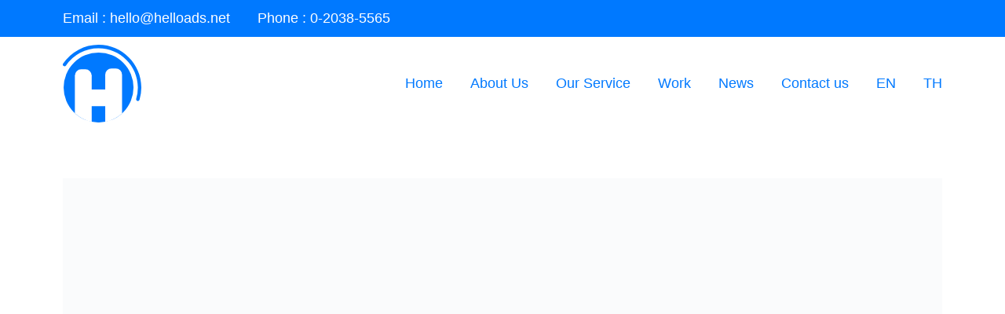

--- FILE ---
content_type: text/html; charset=UTF-8
request_url: https://helloads.net/en/4-popular-online-marketing-platforms-you-must-know-in-2023/
body_size: 64044
content:
<!doctype html><html lang="en-US"><head><script data-no-optimize="1">var litespeed_docref=sessionStorage.getItem("litespeed_docref");litespeed_docref&&(Object.defineProperty(document,"referrer",{get:function(){return litespeed_docref}}),sessionStorage.removeItem("litespeed_docref"));</script> <meta charset="UTF-8"><meta name="viewport" content="width=device-width, initial-scale=1"><link rel="profile" href="https://gmpg.org/xfn/11"><meta name='robots' content='index, follow, max-image-preview:large, max-snippet:-1, max-video-preview:-1' /><style>img:is([sizes="auto" i], [sizes^="auto," i]) { contain-intrinsic-size: 3000px 1500px }</style><link rel="alternate" hreflang="en" href="https://helloads.net/en/4-popular-online-marketing-platforms-you-must-know-in-2023/" /><link rel="alternate" hreflang="th" href="https://helloads.net/news/4-platforms-online/" /><link rel="alternate" hreflang="x-default" href="https://helloads.net/news/4-platforms-online/" />
 <script id="google_gtagjs-js-consent-mode-data-layer" type="litespeed/javascript">window.dataLayer=window.dataLayer||[];function gtag(){dataLayer.push(arguments)}
gtag('consent','default',{"ad_personalization":"denied","ad_storage":"denied","ad_user_data":"denied","analytics_storage":"denied","functionality_storage":"denied","security_storage":"denied","personalization_storage":"denied","region":["AT","BE","BG","CH","CY","CZ","DE","DK","EE","ES","FI","FR","GB","GR","HR","HU","IE","IS","IT","LI","LT","LU","LV","MT","NL","NO","PL","PT","RO","SE","SI","SK"],"wait_for_update":500});window._googlesitekitConsentCategoryMap={"statistics":["analytics_storage"],"marketing":["ad_storage","ad_user_data","ad_personalization"],"functional":["functionality_storage","security_storage"],"preferences":["personalization_storage"]};window._googlesitekitConsents={"ad_personalization":"denied","ad_storage":"denied","ad_user_data":"denied","analytics_storage":"denied","functionality_storage":"denied","security_storage":"denied","personalization_storage":"denied","region":["AT","BE","BG","CH","CY","CZ","DE","DK","EE","ES","FI","FR","GB","GR","HR","HU","IE","IS","IT","LI","LT","LU","LV","MT","NL","NO","PL","PT","RO","SE","SI","SK"],"wait_for_update":500}</script> <title>4 Popular Online Marketing Platforms You Must Know in 2023</title><meta name="description" content="Marketers use Facebook as the most suitable platform for advertising, up to 64%, followed by Instagram, TikTok. So, what should we choose to promote?" /><link rel="canonical" href="https://helloads.net/en/4-popular-online-marketing-platforms-you-must-know-in-2023/" /><meta property="og:locale" content="en_US" /><meta property="og:type" content="article" /><meta property="og:title" content="4 Popular Online Marketing Platforms You Must Know in 2023" /><meta property="og:description" content="Marketers use Facebook as the most suitable platform for advertising, up to 64%, followed by Instagram, TikTok. So, what should we choose to promote?" /><meta property="og:url" content="https://helloads.net/en/4-popular-online-marketing-platforms-you-must-know-in-2023/" /><meta property="og:site_name" content="HELLOADS" /><meta property="article:published_time" content="2023-03-08T11:22:26+00:00" /><meta property="og:image" content="https://helloads.net/wp-content/uploads/2023/03/HelloAds-WS-EN-11.jpg" /><meta property="og:image:width" content="1120" /><meta property="og:image:height" content="747" /><meta property="og:image:type" content="image/jpeg" /><meta name="author" content="Neat DisneyNeaty" /><meta name="twitter:card" content="summary_large_image" /><meta name="twitter:label1" content="Written by" /><meta name="twitter:data1" content="Neat DisneyNeaty" /><meta name="twitter:label2" content="Est. reading time" /><meta name="twitter:data2" content="5 minutes" /> <script type="application/ld+json" class="yoast-schema-graph">{"@context":"https://schema.org","@graph":[{"@type":"Article","@id":"https://helloads.net/en/4-popular-online-marketing-platforms-you-must-know-in-2023/#article","isPartOf":{"@id":"https://helloads.net/en/4-popular-online-marketing-platforms-you-must-know-in-2023/"},"author":{"name":"Neat DisneyNeaty","@id":"https://helloads.net/#/schema/person/47f070d48fe660c81413a65d65fafd4a"},"headline":"4 Popular Online Marketing Platforms You Must Know in 2023.","datePublished":"2023-03-08T11:22:26+00:00","mainEntityOfPage":{"@id":"https://helloads.net/en/4-popular-online-marketing-platforms-you-must-know-in-2023/"},"wordCount":846,"commentCount":0,"publisher":{"@id":"https://helloads.net/#organization"},"image":{"@id":"https://helloads.net/en/4-popular-online-marketing-platforms-you-must-know-in-2023/#primaryimage"},"thumbnailUrl":"https://helloads.net/wp-content/uploads/2023/03/HelloAds-WS-EN-11.jpg","articleSection":["Blog"],"inLanguage":"en-US"},{"@type":"WebPage","@id":"https://helloads.net/en/4-popular-online-marketing-platforms-you-must-know-in-2023/","url":"https://helloads.net/en/4-popular-online-marketing-platforms-you-must-know-in-2023/","name":"4 Popular Online Marketing Platforms You Must Know in 2023","isPartOf":{"@id":"https://helloads.net/#website"},"primaryImageOfPage":{"@id":"https://helloads.net/en/4-popular-online-marketing-platforms-you-must-know-in-2023/#primaryimage"},"image":{"@id":"https://helloads.net/en/4-popular-online-marketing-platforms-you-must-know-in-2023/#primaryimage"},"thumbnailUrl":"https://helloads.net/wp-content/uploads/2023/03/HelloAds-WS-EN-11.jpg","datePublished":"2023-03-08T11:22:26+00:00","description":"Marketers use Facebook as the most suitable platform for advertising, up to 64%, followed by Instagram, TikTok. So, what should we choose to promote?","breadcrumb":{"@id":"https://helloads.net/en/4-popular-online-marketing-platforms-you-must-know-in-2023/#breadcrumb"},"inLanguage":"en-US","potentialAction":[{"@type":"ReadAction","target":["https://helloads.net/en/4-popular-online-marketing-platforms-you-must-know-in-2023/"]}]},{"@type":"ImageObject","inLanguage":"en-US","@id":"https://helloads.net/en/4-popular-online-marketing-platforms-you-must-know-in-2023/#primaryimage","url":"https://helloads.net/wp-content/uploads/2023/03/HelloAds-WS-EN-11.jpg","contentUrl":"https://helloads.net/wp-content/uploads/2023/03/HelloAds-WS-EN-11.jpg","width":1120,"height":747},{"@type":"BreadcrumbList","@id":"https://helloads.net/en/4-popular-online-marketing-platforms-you-must-know-in-2023/#breadcrumb","itemListElement":[{"@type":"ListItem","position":1,"name":"Home","item":"https://helloads.net/en/"},{"@type":"ListItem","position":2,"name":"4 Popular Online Marketing Platforms You Must Know in 2023."}]},{"@type":"WebSite","@id":"https://helloads.net/#website","url":"https://helloads.net/","name":"HELLOADS","description":"บริษัท MARKETING ONLINE   รับทําการตลาดออนไลน์ ครบวงจร","publisher":{"@id":"https://helloads.net/#organization"},"potentialAction":[{"@type":"SearchAction","target":{"@type":"EntryPoint","urlTemplate":"https://helloads.net/?s={search_term_string}"},"query-input":{"@type":"PropertyValueSpecification","valueRequired":true,"valueName":"search_term_string"}}],"inLanguage":"en-US"},{"@type":"Organization","@id":"https://helloads.net/#organization","name":"HELLOADS","url":"https://helloads.net/","logo":{"@type":"ImageObject","inLanguage":"en-US","@id":"https://helloads.net/#/schema/logo/image/","url":"https://helloads.net/wp-content/uploads/2020/10/logo-hello.svg","contentUrl":"https://helloads.net/wp-content/uploads/2020/10/logo-hello.svg","width":398,"height":394,"caption":"HELLOADS"},"image":{"@id":"https://helloads.net/#/schema/logo/image/"}},{"@type":"Person","@id":"https://helloads.net/#/schema/person/47f070d48fe660c81413a65d65fafd4a","name":"Neat DisneyNeaty","image":{"@type":"ImageObject","inLanguage":"en-US","@id":"https://helloads.net/#/schema/person/image/","url":"https://helloads.net/wp-content/uploads/2022/09/neat-96x96.jpg","contentUrl":"https://helloads.net/wp-content/uploads/2022/09/neat-96x96.jpg","caption":"Neat DisneyNeaty"},"description":"Content Creator เเห่ง HelloAds","url":"https://helloads.net/en/author/neat/"}]}</script> <link rel='dns-prefetch' href='//www.googletagmanager.com' /><link rel="alternate" type="application/rss+xml" title="HELLOADS &raquo; Feed" href="https://helloads.net/en/feed/" />
 <script src="//www.googletagmanager.com/gtag/js?id=G-M0NX39H7J6"  data-cfasync="false" data-wpfc-render="false" async></script> <script data-cfasync="false" data-wpfc-render="false">var mi_version = '9.11.1';
				var mi_track_user = true;
				var mi_no_track_reason = '';
								var MonsterInsightsDefaultLocations = {"page_location":"https:\/\/helloads.net\/en\/4-popular-online-marketing-platforms-you-must-know-in-2023\/"};
								if ( typeof MonsterInsightsPrivacyGuardFilter === 'function' ) {
					var MonsterInsightsLocations = (typeof MonsterInsightsExcludeQuery === 'object') ? MonsterInsightsPrivacyGuardFilter( MonsterInsightsExcludeQuery ) : MonsterInsightsPrivacyGuardFilter( MonsterInsightsDefaultLocations );
				} else {
					var MonsterInsightsLocations = (typeof MonsterInsightsExcludeQuery === 'object') ? MonsterInsightsExcludeQuery : MonsterInsightsDefaultLocations;
				}

								var disableStrs = [
										'ga-disable-G-M0NX39H7J6',
									];

				/* Function to detect opted out users */
				function __gtagTrackerIsOptedOut() {
					for (var index = 0; index < disableStrs.length; index++) {
						if (document.cookie.indexOf(disableStrs[index] + '=true') > -1) {
							return true;
						}
					}

					return false;
				}

				/* Disable tracking if the opt-out cookie exists. */
				if (__gtagTrackerIsOptedOut()) {
					for (var index = 0; index < disableStrs.length; index++) {
						window[disableStrs[index]] = true;
					}
				}

				/* Opt-out function */
				function __gtagTrackerOptout() {
					for (var index = 0; index < disableStrs.length; index++) {
						document.cookie = disableStrs[index] + '=true; expires=Thu, 31 Dec 2099 23:59:59 UTC; path=/';
						window[disableStrs[index]] = true;
					}
				}

				if ('undefined' === typeof gaOptout) {
					function gaOptout() {
						__gtagTrackerOptout();
					}
				}
								window.dataLayer = window.dataLayer || [];

				window.MonsterInsightsDualTracker = {
					helpers: {},
					trackers: {},
				};
				if (mi_track_user) {
					function __gtagDataLayer() {
						dataLayer.push(arguments);
					}

					function __gtagTracker(type, name, parameters) {
						if (!parameters) {
							parameters = {};
						}

						if (parameters.send_to) {
							__gtagDataLayer.apply(null, arguments);
							return;
						}

						if (type === 'event') {
														parameters.send_to = monsterinsights_frontend.v4_id;
							var hookName = name;
							if (typeof parameters['event_category'] !== 'undefined') {
								hookName = parameters['event_category'] + ':' + name;
							}

							if (typeof MonsterInsightsDualTracker.trackers[hookName] !== 'undefined') {
								MonsterInsightsDualTracker.trackers[hookName](parameters);
							} else {
								__gtagDataLayer('event', name, parameters);
							}
							
						} else {
							__gtagDataLayer.apply(null, arguments);
						}
					}

					__gtagTracker('js', new Date());
					__gtagTracker('set', {
						'developer_id.dZGIzZG': true,
											});
					if ( MonsterInsightsLocations.page_location ) {
						__gtagTracker('set', MonsterInsightsLocations);
					}
										__gtagTracker('config', 'G-M0NX39H7J6', {"forceSSL":"true","link_attribution":"true"} );
										window.gtag = __gtagTracker;										(function () {
						/* https://developers.google.com/analytics/devguides/collection/analyticsjs/ */
						/* ga and __gaTracker compatibility shim. */
						var noopfn = function () {
							return null;
						};
						var newtracker = function () {
							return new Tracker();
						};
						var Tracker = function () {
							return null;
						};
						var p = Tracker.prototype;
						p.get = noopfn;
						p.set = noopfn;
						p.send = function () {
							var args = Array.prototype.slice.call(arguments);
							args.unshift('send');
							__gaTracker.apply(null, args);
						};
						var __gaTracker = function () {
							var len = arguments.length;
							if (len === 0) {
								return;
							}
							var f = arguments[len - 1];
							if (typeof f !== 'object' || f === null || typeof f.hitCallback !== 'function') {
								if ('send' === arguments[0]) {
									var hitConverted, hitObject = false, action;
									if ('event' === arguments[1]) {
										if ('undefined' !== typeof arguments[3]) {
											hitObject = {
												'eventAction': arguments[3],
												'eventCategory': arguments[2],
												'eventLabel': arguments[4],
												'value': arguments[5] ? arguments[5] : 1,
											}
										}
									}
									if ('pageview' === arguments[1]) {
										if ('undefined' !== typeof arguments[2]) {
											hitObject = {
												'eventAction': 'page_view',
												'page_path': arguments[2],
											}
										}
									}
									if (typeof arguments[2] === 'object') {
										hitObject = arguments[2];
									}
									if (typeof arguments[5] === 'object') {
										Object.assign(hitObject, arguments[5]);
									}
									if ('undefined' !== typeof arguments[1].hitType) {
										hitObject = arguments[1];
										if ('pageview' === hitObject.hitType) {
											hitObject.eventAction = 'page_view';
										}
									}
									if (hitObject) {
										action = 'timing' === arguments[1].hitType ? 'timing_complete' : hitObject.eventAction;
										hitConverted = mapArgs(hitObject);
										__gtagTracker('event', action, hitConverted);
									}
								}
								return;
							}

							function mapArgs(args) {
								var arg, hit = {};
								var gaMap = {
									'eventCategory': 'event_category',
									'eventAction': 'event_action',
									'eventLabel': 'event_label',
									'eventValue': 'event_value',
									'nonInteraction': 'non_interaction',
									'timingCategory': 'event_category',
									'timingVar': 'name',
									'timingValue': 'value',
									'timingLabel': 'event_label',
									'page': 'page_path',
									'location': 'page_location',
									'title': 'page_title',
									'referrer' : 'page_referrer',
								};
								for (arg in args) {
																		if (!(!args.hasOwnProperty(arg) || !gaMap.hasOwnProperty(arg))) {
										hit[gaMap[arg]] = args[arg];
									} else {
										hit[arg] = args[arg];
									}
								}
								return hit;
							}

							try {
								f.hitCallback();
							} catch (ex) {
							}
						};
						__gaTracker.create = newtracker;
						__gaTracker.getByName = newtracker;
						__gaTracker.getAll = function () {
							return [];
						};
						__gaTracker.remove = noopfn;
						__gaTracker.loaded = true;
						window['__gaTracker'] = __gaTracker;
					})();
									} else {
										console.log("");
					(function () {
						function __gtagTracker() {
							return null;
						}

						window['__gtagTracker'] = __gtagTracker;
						window['gtag'] = __gtagTracker;
					})();
									}</script> <style id="litespeed-ccss">ul{box-sizing:border-box}:root{--wp--preset--font-size--normal:16px;--wp--preset--font-size--huge:42px}.screen-reader-text{border:0;clip:rect(1px,1px,1px,1px);-webkit-clip-path:inset(50%);clip-path:inset(50%);height:1px;margin:-1px;overflow:hidden;padding:0;position:absolute;width:1px;word-wrap:normal!important}ul .wpml-ls-menu-item a{display:flex;align-items:center}html{line-height:1.15;-webkit-text-size-adjust:100%}*,:after,:before{box-sizing:border-box}body{margin:0;font-family:-apple-system,BlinkMacSystemFont,Segoe UI,Roboto,Helvetica Neue,Arial,Noto Sans,sans-serif,Apple Color Emoji,Segoe UI Emoji,Segoe UI Symbol,Noto Color Emoji;font-size:1rem;font-weight:400;line-height:1.5;color:#333;background-color:#fff;-webkit-font-smoothing:antialiased;-moz-osx-font-smoothing:grayscale}h6{margin-block-start:.5rem;margin-block-end:1rem;font-family:inherit;font-weight:500;line-height:1.2;color:inherit}h6{font-size:1rem}p{margin-block-start:0;margin-block-end:.9rem}a{background-color:transparent;text-decoration:none;color:#c36}img{border-style:none;height:auto;max-width:100%}label{display:inline-block;line-height:1;vertical-align:middle}button,input{font-family:inherit;font-size:1rem;line-height:1.5;margin:0}input[type=email]{width:100%;border:1px solid #666;border-radius:3px;padding:.5rem 1rem}button,input{overflow:visible}button{text-transform:none}[type=submit],button{width:auto;-webkit-appearance:button}[type=submit],button{display:inline-block;font-weight:400;color:#c36;text-align:center;white-space:nowrap;background-color:transparent;border:1px solid #c36;padding:.5rem 1rem;font-size:1rem;border-radius:3px}[type=checkbox]{box-sizing:border-box;padding:0}::-webkit-file-upload-button{-webkit-appearance:button;font:inherit}li,ul{margin-block-start:0;margin-block-end:0;border:0;outline:0;font-size:100%;vertical-align:baseline;background:0 0}.screen-reader-text{clip:rect(1px,1px,1px,1px);height:1px;overflow:hidden;position:absolute!important;width:1px;word-wrap:normal!important}.elementor-screen-only,.screen-reader-text{position:absolute;top:-10000em;width:1px;height:1px;margin:-1px;padding:0;overflow:hidden;clip:rect(0,0,0,0);border:0}.elementor *,.elementor :after,.elementor :before{box-sizing:border-box}.elementor a{box-shadow:none;text-decoration:none}.elementor img{height:auto;max-width:100%;border:none;border-radius:0;box-shadow:none}.elementor-element{--flex-direction:initial;--flex-wrap:initial;--justify-content:initial;--align-items:initial;--align-content:initial;--gap:initial;--flex-basis:initial;--flex-grow:initial;--flex-shrink:initial;--order:initial;--align-self:initial;flex-basis:var(--flex-basis);flex-grow:var(--flex-grow);flex-shrink:var(--flex-shrink);order:var(--order);align-self:var(--align-self)}.elementor-align-right{text-align:right}:root{--page-title-display:block}.elementor-section{position:relative}.elementor-section .elementor-container{display:flex;margin-right:auto;margin-left:auto;position:relative}@media (max-width:1024px){.elementor-section .elementor-container{flex-wrap:wrap}}.elementor-section.elementor-section-boxed>.elementor-container{max-width:1140px}.elementor-widget-wrap{position:relative;width:100%;flex-wrap:wrap;align-content:flex-start}.elementor:not(.elementor-bc-flex-widget) .elementor-widget-wrap{display:flex}.elementor-widget-wrap>.elementor-element{width:100%}.elementor-widget{position:relative}.elementor-widget:not(:last-child){margin-bottom:20px}.elementor-column{position:relative;min-height:1px;display:flex}.elementor-column-gap-default>.elementor-column>.elementor-element-populated{padding:10px}@media (min-width:768px){.elementor-column.elementor-col-25{width:25%}.elementor-column.elementor-col-50{width:50%}.elementor-column.elementor-col-100{width:100%}}@media (max-width:767px){.elementor-column{width:100%}}ul.elementor-icon-list-items.elementor-inline-items{display:flex;flex-wrap:wrap}ul.elementor-icon-list-items.elementor-inline-items .elementor-inline-item{word-break:break-word}.elementor-form-fields-wrapper{display:flex;flex-wrap:wrap}.elementor-field-group{flex-wrap:wrap;align-items:center}.elementor-field-group.elementor-field-type-submit{align-items:flex-end}.elementor-field-group .elementor-field-textual{width:100%;max-width:100%;border:1px solid #69727d;background-color:transparent;color:#1f2124;vertical-align:middle;flex-grow:1}.elementor-field-group .elementor-field-textual::-moz-placeholder{color:inherit;font-family:inherit;opacity:.6}.elementor-field-subgroup{display:flex;flex-wrap:wrap}.elementor-field-subgroup .elementor-field-option label{display:inline-block}.elementor-field-subgroup:not(.elementor-subgroup-inline) .elementor-field-option{flex-basis:100%}.elementor-field-type-checkbox .elementor-field-subgroup .elementor-field-option input,.elementor-field-type-checkbox .elementor-field-subgroup .elementor-field-option label{display:inline}.elementor-field-textual{line-height:1.4;font-size:15px;min-height:40px;padding:5px 14px;border-radius:3px}.elementor-button-align-end .e-form__buttons,.elementor-button-align-end .elementor-field-type-submit{justify-content:flex-end}.elementor-button-align-end .elementor-field-type-submit:not(.e-form__buttons__wrapper) .elementor-button{flex-basis:auto}.elementor-form .elementor-button{padding-block-start:0;padding-block-end:0;border:none}.elementor-form .elementor-button-content-wrapper,.elementor-form .elementor-button>span{display:flex;justify-content:center;flex-direction:row;gap:5px}.elementor-form .elementor-button.elementor-size-sm{min-height:40px}.elementor-button{display:inline-block;line-height:1;background-color:#69727d;font-size:15px;padding:12px 24px;border-radius:3px;color:#fff;fill:#fff;text-align:center}.elementor-button:visited{color:#fff}.elementor-button-content-wrapper{display:flex;justify-content:center;flex-direction:row;gap:5px}.elementor-button-text{display:inline-block}.elementor-button span{text-decoration:inherit}.elementor-element{--swiper-theme-color:#000;--swiper-navigation-size:44px;--swiper-pagination-bullet-size:6px;--swiper-pagination-bullet-horizontal-gap:6px}.elementor .elementor-element ul.elementor-icon-list-items{padding:0}@media (max-width:767px){.elementor .elementor-hidden-phone{display:none}}@media (min-width:768px) and (max-width:1024px){.elementor .elementor-hidden-tablet{display:none}}.e-contact-buttons-var-8 .e-contact-buttons__contact-icon-container{align-items:center;display:flex;grid-area:1/1/3/2}.e-contact-buttons-var-8 .e-contact-buttons__contact-title{color:var(--e-contact-buttons-contact-title-text-color);grid-area:1/2/2/3;font-size:16px;font-weight:600;line-height:24px}.e-contact-buttons-var-8 .e-contact-buttons__contact-description{color:var(--e-contact-buttons-contact-description-text-color);grid-area:2/2/3/3;font-size:12px;font-weight:300;line-height:16px}:root{--swiper-theme-color:#007aff}:root{--swiper-navigation-size:44px}div[class*=' pp-'],div[class^=pp-]{-webkit-box-sizing:border-box;box-sizing:border-box}.pp-menu-item:after,.pp-menu-item:before{display:block;position:absolute}.pp-menu-item:not(:hover):not(:focus):not(.pp-menu-item-active):not(.highlighted):after,.pp-menu-item:not(:hover):not(:focus):not(.pp-menu-item-active):not(.highlighted):before{opacity:0}.pp--pointer-underline .pp-menu-item:after,.pp--pointer-underline .pp-menu-item:before{height:3px;width:100%;left:0;background-color:#55595c;z-index:2}.pp--pointer-underline .pp-menu-item:after{content:'';bottom:0}.pp-advanced-menu--main .pp-advanced-menu a{padding:13px 20px}.pp-advanced-menu--main .pp-advanced-menu ul{position:absolute;width:12em;border-width:0;border-style:solid;padding:0}.pp-advanced-menu--layout-horizontal{display:-webkit-box;display:-ms-flexbox;display:flex}.pp-advanced-menu--layout-horizontal .pp-advanced-menu{display:-webkit-box;display:-ms-flexbox;display:flex;-ms-flex-wrap:wrap;flex-wrap:wrap}.pp-advanced-menu--layout-horizontal .pp-advanced-menu a{white-space:nowrap}.pp-advanced-menu__align-right .pp-advanced-menu{-webkit-box-pack:end;-ms-flex-pack:end;justify-content:flex-end;margin-left:auto}.pp-advanced-menu-main-wrapper{display:-webkit-box;display:-ms-flexbox;display:flex;-webkit-box-orient:vertical;-webkit-box-direction:normal;-ms-flex-direction:column;flex-direction:column}ul.pp-advanced-menu{position:relative;z-index:2;display:block;list-style:none;margin:0;padding:0;line-height:normal}ul.pp-advanced-menu:after{content:"a0";display:block;height:0;font:0/0 serif;clear:both;visibility:hidden;overflow:hidden}ul.pp-advanced-menu ul{list-style:none;margin:0;padding:0;line-height:normal;display:none}ul.pp-advanced-menu ul li{display:block;list-style:none;margin:0;padding:0;line-height:normal}ul.pp-advanced-menu li{position:relative;border-width:0}ul.pp-advanced-menu a{position:relative;display:-webkit-box;display:-ms-flexbox;display:flex;-webkit-box-align:center;-ms-flex-align:center;align-items:center;padding:10px 20px;line-height:1.82;border:none;height:100%}.pp-menu-toggle{display:-webkit-box;display:-ms-flexbox;display:flex;-webkit-box-align:center;-ms-flex-align:center;align-items:center;-webkit-box-pack:center;-ms-flex-pack:center;justify-content:center;font-size:22px;border:0 solid;color:#494c4f;border-radius:3px;background-color:rgba(0,0,0,.05);padding:.25em}.pp-menu-toggle .pp-hamburger{font:inherit;display:inline-block;overflow:visible;margin:0;text-transform:none;color:inherit;border:0;background-color:transparent;line-height:0}.pp-menu-toggle .pp-hamburger .pp-hamburger-box{position:relative;display:inline-block;font-size:26px;width:1em;height:1em}.pp-menu-toggle .pp-hamburger .pp-hamburger-box .pp-hamburger-inner{top:50%;display:block;margin-top:-.077em}.pp-menu-toggle .pp-hamburger .pp-hamburger-box .pp-hamburger-inner:after,.pp-menu-toggle .pp-hamburger .pp-hamburger-box .pp-hamburger-inner:before{display:block;content:""}.pp-menu-toggle .pp-hamburger .pp-hamburger-box .pp-hamburger-inner:before{top:-.308em}.pp-menu-toggle .pp-hamburger .pp-hamburger-box .pp-hamburger-inner:after{bottom:-.308em}.pp-menu-toggle .pp-hamburger .pp-hamburger-box .pp-hamburger-inner,.pp-menu-toggle .pp-hamburger .pp-hamburger-box .pp-hamburger-inner:after,.pp-menu-toggle .pp-hamburger .pp-hamburger-box .pp-hamburger-inner:before{background-color:#000;position:absolute;width:100%;height:.154em;border-radius:.154em}.pp-advanced-menu--dropdown.pp-advanced-menu__container{margin-top:10px}.pp-advanced-menu--dropdown.pp-advanced-menu__container .pp-sub-item{font-size:.85em}.pp-advanced-menu--dropdown a{color:#494c4f;-webkit-box-pack:justify;-ms-flex-pack:justify;justify-content:space-between}ul.pp-advanced-menu--dropdown a{text-shadow:none;border-left:8px solid transparent}.pp-advanced-menu--dropdown{background-color:#fff;font-size:13px}.pp-advanced-menu--toggle .pp-menu-toggle:not(.pp-active)+.pp-advanced-menu__container:not(.pp-menu-full-screen){display:none}.pp-advanced-menu--dropdown.pp-advanced-menu__container .pp-menu-item{background-color:transparent}.pp-advanced-menu--dropdown.pp-menu-off-canvas{width:300px;height:100%;position:fixed;top:0;left:0;-webkit-transform:translate3d(-100%,0,0);transform:translate3d(-100%,0,0);padding:60px 0 0;z-index:999998;margin-top:0;overflow-y:auto}.pp-advanced-menu--dropdown.pp-menu-off-canvas.pp-menu-off-canvas-right{left:auto;right:0;-webkit-transform:translate3d(100%,0,0);transform:translate3d(100%,0,0)}.pp-advanced-menu--dropdown.pp-menu-off-canvas.pp-menu-off-canvas-right .pp-menu-close-wrap{right:auto;left:20px}.pp-advanced-menu--dropdown .pp-menu-close-wrap{position:absolute;right:20px;top:20px;z-index:9999999}.pp-advanced-menu--dropdown .pp-menu-close{width:30px;height:30px;overflow:hidden;border:none;font-size:40px;color:#fff;outline:0;text-align:center}.pp-advanced-menu--dropdown .pp-menu-close:after,.pp-advanced-menu--dropdown .pp-menu-close:before{content:'';position:absolute;left:50%;width:2px;height:30px;background-color:#fff;-webkit-transform:translateY(0) rotate(45deg);transform:translateY(0) rotate(45deg)}.pp-advanced-menu--dropdown .pp-menu-close:after{-webkit-transform:translateY(0) rotate(-45deg);transform:translateY(0) rotate(-45deg)}ul.pp-advanced-menu--dropdown a{border-left:0}.pp-advanced-menu--layout-horizontal .pp-advanced-menu>li{display:-webkit-box;display:-ms-flexbox;display:flex}.pp-advanced-menu--layout-horizontal .pp-advanced-menu>li:not(:last-child):after{content:var(--pp-nav-menu-divider-content,none);border-left-width:var(--pp-nav-menu-divider-width,2px);border-left-style:var(--pp-nav-menu-divider-style,solid);height:var(--pp-nav-menu-divider-height,35%);border-color:var(--pp-nav-menu-divider-color,#000);-ms-flex-item-align:center;align-self:center}.pp-advanced-menu--layout-horizontal .pp-advanced-menu>li ul{top:100%!important}@media (min-width:768px){.pp-advanced-menu--dropdown-mobile .pp-menu-toggle:not(.pp-menu-toggle-on-all){display:none}}@media only screen and (max-width:767px){.pp-advanced-menu--dropdown-mobile .pp-advanced-menu--main{display:none}.pp-advanced-menu--dropdown-mobile .pp-menu-toggle{display:-webkit-box;display:-ms-flexbox;display:flex}}.elementor-location-header:before{content:"";display:table;clear:both}@media screen and (max-width:980px){.menu li.wpml-ls-item{margin-right:5px!important}}.elementor-widget.elementor-icon-list--layout-inline .elementor-widget-container{overflow:hidden}.elementor-widget .elementor-icon-list-items.elementor-inline-items{margin-right:-8px;margin-left:-8px}.elementor-widget .elementor-icon-list-items.elementor-inline-items .elementor-icon-list-item{margin-right:8px;margin-left:8px}.elementor-widget .elementor-icon-list-items.elementor-inline-items .elementor-icon-list-item:after{width:auto;left:auto;right:auto;position:relative;height:100%;border-top:0;border-bottom:0;border-right:0;border-left-width:1px;border-style:solid;right:-8px}.elementor-widget .elementor-icon-list-items{list-style-type:none;margin:0;padding:0}.elementor-widget .elementor-icon-list-item{margin:0;padding:0;position:relative}.elementor-widget .elementor-icon-list-item:after{position:absolute;bottom:0;width:100%}.elementor-widget .elementor-icon-list-item,.elementor-widget .elementor-icon-list-item a{display:flex;font-size:inherit;align-items:var(--icon-vertical-align,center)}.elementor-widget .elementor-icon-list-icon+.elementor-icon-list-text{align-self:center;padding-inline-start:5px}.elementor-widget .elementor-icon-list-icon{display:flex;position:relative;top:var(--icon-vertical-offset,initial)}.elementor-widget .elementor-icon-list-icon svg{width:var(--e-icon-list-icon-size,1em);height:var(--e-icon-list-icon-size,1em)}.elementor-widget.elementor-widget-icon-list .elementor-icon-list-icon{text-align:var(--e-icon-list-icon-align)}.elementor-widget.elementor-widget-icon-list .elementor-icon-list-icon svg{margin:var(--e-icon-list-icon-margin,0 calc(var(--e-icon-list-icon-size,1em)*.25) 0 0)}.elementor-widget.elementor-list-item-link-full_width a{width:100%}.elementor-widget.elementor-align-right .elementor-icon-list-item,.elementor-widget.elementor-align-right .elementor-icon-list-item a{justify-content:flex-end;text-align:right}.elementor-widget.elementor-align-right .elementor-icon-list-items{justify-content:flex-end}.elementor-widget:not(.elementor-align-right) .elementor-icon-list-item:after{left:0}.elementor-widget:not(.elementor-align-left) .elementor-icon-list-item:after{right:0}@media (min-width:-1){.elementor-widget:not(.elementor-widescreen-align-right) .elementor-icon-list-item:after{left:0}.elementor-widget:not(.elementor-widescreen-align-left) .elementor-icon-list-item:after{right:0}}@media (max-width:1580px){.elementor-widget:not(.elementor-laptop-align-right) .elementor-icon-list-item:after{left:0}.elementor-widget:not(.elementor-laptop-align-left) .elementor-icon-list-item:after{right:0}}@media (max-width:-1){.elementor-widget:not(.elementor-tablet_extra-align-right) .elementor-icon-list-item:after{left:0}.elementor-widget:not(.elementor-tablet_extra-align-left) .elementor-icon-list-item:after{right:0}}@media (max-width:1024px){.elementor-widget:not(.elementor-tablet-align-right) .elementor-icon-list-item:after{left:0}.elementor-widget:not(.elementor-tablet-align-left) .elementor-icon-list-item:after{right:0}}@media (max-width:-1){.elementor-widget:not(.elementor-mobile_extra-align-right) .elementor-icon-list-item:after{left:0}.elementor-widget:not(.elementor-mobile_extra-align-left) .elementor-icon-list-item:after{right:0}}@media (max-width:767px){.elementor-widget:not(.elementor-mobile-align-right) .elementor-icon-list-item:after{left:0}.elementor-widget:not(.elementor-mobile-align-left) .elementor-icon-list-item:after{right:0}}.elementor-icon-list-items .elementor-icon-list-item .elementor-icon-list-text{display:inline-block}body{--wp--preset--color--black:#000;--wp--preset--color--cyan-bluish-gray:#abb8c3;--wp--preset--color--white:#fff;--wp--preset--color--pale-pink:#f78da7;--wp--preset--color--vivid-red:#cf2e2e;--wp--preset--color--luminous-vivid-orange:#ff6900;--wp--preset--color--luminous-vivid-amber:#fcb900;--wp--preset--color--light-green-cyan:#7bdcb5;--wp--preset--color--vivid-green-cyan:#00d084;--wp--preset--color--pale-cyan-blue:#8ed1fc;--wp--preset--color--vivid-cyan-blue:#0693e3;--wp--preset--color--vivid-purple:#9b51e0;--wp--preset--gradient--vivid-cyan-blue-to-vivid-purple:linear-gradient(135deg,rgba(6,147,227,1) 0%,#9b51e0 100%);--wp--preset--gradient--light-green-cyan-to-vivid-green-cyan:linear-gradient(135deg,#7adcb4 0%,#00d082 100%);--wp--preset--gradient--luminous-vivid-amber-to-luminous-vivid-orange:linear-gradient(135deg,rgba(252,185,0,1) 0%,rgba(255,105,0,1) 100%);--wp--preset--gradient--luminous-vivid-orange-to-vivid-red:linear-gradient(135deg,rgba(255,105,0,1) 0%,#cf2e2e 100%);--wp--preset--gradient--very-light-gray-to-cyan-bluish-gray:linear-gradient(135deg,#eee 0%,#a9b8c3 100%);--wp--preset--gradient--cool-to-warm-spectrum:linear-gradient(135deg,#4aeadc 0%,#9778d1 20%,#cf2aba 40%,#ee2c82 60%,#fb6962 80%,#fef84c 100%);--wp--preset--gradient--blush-light-purple:linear-gradient(135deg,#ffceec 0%,#9896f0 100%);--wp--preset--gradient--blush-bordeaux:linear-gradient(135deg,#fecda5 0%,#fe2d2d 50%,#6b003e 100%);--wp--preset--gradient--luminous-dusk:linear-gradient(135deg,#ffcb70 0%,#c751c0 50%,#4158d0 100%);--wp--preset--gradient--pale-ocean:linear-gradient(135deg,#fff5cb 0%,#b6e3d4 50%,#33a7b5 100%);--wp--preset--gradient--electric-grass:linear-gradient(135deg,#caf880 0%,#71ce7e 100%);--wp--preset--gradient--midnight:linear-gradient(135deg,#020381 0%,#2874fc 100%);--wp--preset--font-size--small:13px;--wp--preset--font-size--medium:20px;--wp--preset--font-size--large:36px;--wp--preset--font-size--x-large:42px;--wp--preset--spacing--20:.44rem;--wp--preset--spacing--30:.67rem;--wp--preset--spacing--40:1rem;--wp--preset--spacing--50:1.5rem;--wp--preset--spacing--60:2.25rem;--wp--preset--spacing--70:3.38rem;--wp--preset--spacing--80:5.06rem;--wp--preset--shadow--natural:6px 6px 9px rgba(0,0,0,.2);--wp--preset--shadow--deep:12px 12px 50px rgba(0,0,0,.4);--wp--preset--shadow--sharp:6px 6px 0px rgba(0,0,0,.2);--wp--preset--shadow--outlined:6px 6px 0px -3px rgba(255,255,255,1),6px 6px rgba(0,0,0,1);--wp--preset--shadow--crisp:6px 6px 0px rgba(0,0,0,1)}.elementor-kit-14{--e-global-color-primary:#6ec1e4;--e-global-color-secondary:#54595f;--e-global-color-text:#7a7a7a;--e-global-color-accent:#61ce70;--e-global-typography-primary-font-family:"Roboto";--e-global-typography-primary-font-weight:600;--e-global-typography-secondary-font-family:"Roboto Slab";--e-global-typography-secondary-font-weight:400;--e-global-typography-text-font-family:"Roboto";--e-global-typography-text-font-weight:400;--e-global-typography-accent-font-family:"Roboto";--e-global-typography-accent-font-weight:500}.elementor-section.elementor-section-boxed>.elementor-container{max-width:1140px}.elementor-widget:not(:last-child){margin-block-end:20px}.elementor-element{--widgets-spacing:20px 20px}@media (max-width:1024px){.elementor-section.elementor-section-boxed>.elementor-container{max-width:1024px}}@media (max-width:767px){.elementor-section.elementor-section-boxed>.elementor-container{max-width:767px}}.elementor-widget-heading .elementor-heading-title{color:var(--e-global-color-primary);font-family:var(--e-global-typography-primary-font-family),Sans-serif;font-weight:var(--e-global-typography-primary-font-weight)}.elementor-widget-text-editor{color:var(--e-global-color-text);font-family:var(--e-global-typography-text-font-family),Sans-serif;font-weight:var(--e-global-typography-text-font-weight)}.elementor-widget-icon-list .elementor-icon-list-item:not(:last-child):after{border-color:var(--e-global-color-text)}.elementor-widget-icon-list .elementor-icon-list-icon svg{fill:var(--e-global-color-primary)}.elementor-widget-icon-list .elementor-icon-list-item>a{font-family:var(--e-global-typography-text-font-family),Sans-serif;font-weight:var(--e-global-typography-text-font-weight)}.elementor-widget-icon-list .elementor-icon-list-text{color:var(--e-global-color-secondary)}.elementor-widget-pp-advanced-menu .pp-advanced-menu--main .pp-menu-item{color:var(--e-global-color-text);fill:var(--e-global-color-text)}.elementor-widget-pp-advanced-menu .pp-advanced-menu--main:not(.pp--pointer-framed) .pp-menu-item:before,.elementor-widget-pp-advanced-menu .pp-advanced-menu--main:not(.pp--pointer-framed) .pp-menu-item:after{background-color:var(--e-global-color-accent)}.elementor-widget-pp-advanced-menu{--pp-nav-menu-divider-color:var(--e-global-color-text)}.elementor-widget-pp-advanced-menu .pp-advanced-menu--dropdown .pp-menu-item,.elementor-widget-pp-advanced-menu .pp-advanced-menu--dropdown .pp-sub-item{font-family:var(--e-global-typography-accent-font-family),Sans-serif;font-weight:var(--e-global-typography-accent-font-weight)}.elementor-widget-form .elementor-field-group>label,.elementor-widget-form .elementor-field-subgroup label{color:var(--e-global-color-text)}.elementor-widget-form .elementor-field-group>label{font-family:var(--e-global-typography-text-font-family),Sans-serif;font-weight:var(--e-global-typography-text-font-weight)}.elementor-widget-form .elementor-field-type-html{color:var(--e-global-color-text);font-family:var(--e-global-typography-text-font-family),Sans-serif;font-weight:var(--e-global-typography-text-font-weight)}.elementor-widget-form .elementor-field-group .elementor-field{color:var(--e-global-color-text)}.elementor-widget-form .elementor-field-group .elementor-field,.elementor-widget-form .elementor-field-subgroup label{font-family:var(--e-global-typography-text-font-family),Sans-serif;font-weight:var(--e-global-typography-text-font-weight)}.elementor-widget-form .elementor-button{font-family:var(--e-global-typography-accent-font-family),Sans-serif;font-weight:var(--e-global-typography-accent-font-weight)}.elementor-widget-form .elementor-button[type=submit]{background-color:var(--e-global-color-accent)}.elementor-widget-form{--e-form-steps-indicator-inactive-primary-color:var(--e-global-color-text);--e-form-steps-indicator-active-primary-color:var(--e-global-color-accent);--e-form-steps-indicator-completed-primary-color:var(--e-global-color-accent);--e-form-steps-indicator-progress-color:var(--e-global-color-accent);--e-form-steps-indicator-progress-background-color:var(--e-global-color-text);--e-form-steps-indicator-progress-meter-color:var(--e-global-color-text)}.elementor-6922 .elementor-element.elementor-element-4401383b{z-index:99999}.elementor-6922 .elementor-element.elementor-element-6aad6417>.elementor-element-populated{padding:0}.elementor-6922 .elementor-element.elementor-element-2748a8e0:not(.elementor-motion-effects-element-type-background){background-color:#0079ff}.elementor-6922 .elementor-element.elementor-element-508027ba .elementor-icon-list-items.elementor-inline-items .elementor-icon-list-item{margin-right:calc(35px/2);margin-left:calc(35px/2)}.elementor-6922 .elementor-element.elementor-element-508027ba .elementor-icon-list-items.elementor-inline-items{margin-right:calc(-35px/2);margin-left:calc(-35px/2)}body:not(.rtl) .elementor-6922 .elementor-element.elementor-element-508027ba .elementor-icon-list-items.elementor-inline-items .elementor-icon-list-item:after{right:calc(-35px/2)}.elementor-6922 .elementor-element.elementor-element-508027ba{--e-icon-list-icon-size:14px;--icon-vertical-offset:0px}.elementor-6922 .elementor-element.elementor-element-508027ba .elementor-icon-list-item>a{font-family:"Noto Sans Thai",Sans-serif;font-size:18px;font-weight:500}.elementor-6922 .elementor-element.elementor-element-508027ba .elementor-icon-list-text{color:#fff}.elementor-6922 .elementor-element.elementor-element-6a8b5188:not(.elementor-motion-effects-element-type-background){background-color:#fff}.elementor-6922 .elementor-element.elementor-element-6a8b5188{z-index:9}.elementor-6922 .elementor-element.elementor-element-299c4633{text-align:left}.elementor-6922 .elementor-element.elementor-element-299c4633 img{width:100px}.elementor-6922 .elementor-element.elementor-element-37730f82.elementor-column.elementor-element[data-element_type="column"]>.elementor-widget-wrap.elementor-element-populated{align-content:center;align-items:center}.elementor-6922 .elementor-element.elementor-element-2e4e50bb .pp-menu-toggle{margin-left:auto;background-color:#fff}.elementor-6922 .elementor-element.elementor-element-2e4e50bb .pp-advanced-menu--main .pp-menu-item{color:#0079ff;fill:#0079ff;padding-left:0;padding-right:0}.elementor-6922 .elementor-element.elementor-element-2e4e50bb .pp-advanced-menu--main:not(.pp--pointer-framed) .pp-menu-item:before,.elementor-6922 .elementor-element.elementor-element-2e4e50bb .pp-advanced-menu--main:not(.pp--pointer-framed) .pp-menu-item:after{background-color:#0079ff}body:not(.rtl) .elementor-6922 .elementor-element.elementor-element-2e4e50bb .pp-advanced-menu--layout-horizontal .pp-advanced-menu>li:not(:last-child){margin-right:35px}.elementor-6922 .elementor-element.elementor-element-2e4e50bb .pp-advanced-menu--main .pp-advanced-menu--dropdown a,.elementor-6922 .elementor-element.elementor-element-2e4e50bb .pp-menu-toggle{color:#0079ff;fill:#0079ff}.elementor-6922 .elementor-element.elementor-element-2e4e50bb .pp-advanced-menu--main .pp-advanced-menu--dropdown{background-color:#fff}.elementor-6922 .elementor-element.elementor-element-2e4e50bb .pp-advanced-menu--main .pp-advanced-menu--dropdown{min-width:200px}.elementor-6922 .elementor-element.elementor-element-2e4e50bb .pp-advanced-menu--main .pp-advanced-menu--dropdown a{padding-top:10px;padding-bottom:10px}.elementor-6922 .elementor-element.elementor-element-2e4e50bb .pp-advanced-menu--main .pp-advanced-menu--dropdown li:not(:last-child){border-style:solid;border-color:#0079FF26;border-bottom-width:1px}.elementor-6922 .elementor-element.elementor-element-2e4e50bb .pp-menu-toggle .pp-hamburger .pp-hamburger-box .pp-hamburger-inner,.elementor-6922 .elementor-element.elementor-element-2e4e50bb .pp-menu-toggle .pp-hamburger .pp-hamburger-box .pp-hamburger-inner:before,.elementor-6922 .elementor-element.elementor-element-2e4e50bb .pp-menu-toggle .pp-hamburger .pp-hamburger-box .pp-hamburger-inner:after{background-color:#0079ff}.elementor-6922 .elementor-element.elementor-element-2e4e50bb .pp-advanced-menu--dropdown a,.pp-advanced-menu--dropdown.pp-advanced-menu__container.pp-menu-2e4e50bb a{justify-content:space-between}.elementor-6922 .elementor-element.elementor-element-2e4e50bb .pp-advanced-menu--dropdown.pp-advanced-menu__container,.pp-advanced-menu--dropdown.pp-advanced-menu__container.pp-menu-2e4e50bb{background-color:#0079ff}.elementor-6922 .elementor-element.elementor-element-2e4e50bb .pp-advanced-menu--dropdown.pp-advanced-menu__container .pp-menu-item,.pp-advanced-menu--dropdown.pp-advanced-menu__container.pp-menu-2e4e50bb .pp-menu-item{color:#fff;fill:#fff}.elementor-6922 .elementor-element.elementor-element-2e4e50bb .pp-advanced-menu--dropdown.pp-advanced-menu__container a.pp-sub-item,.pp-advanced-menu--dropdown.pp-advanced-menu__container.pp-menu-2e4e50bb a.pp-sub-item,.pp-advanced-menu--dropdown.pp-advanced-menu__container.pp-menu-2e4e50bb .sub-menu{background-color:#0079ff}.elementor-6922 .elementor-element.elementor-element-2e4e50bb .pp-advanced-menu--dropdown.pp-advanced-menu__container a.pp-sub-item,.pp-advanced-menu--dropdown.pp-advanced-menu__container.pp-menu-2e4e50bb a.pp-sub-item{color:#fff}.elementor-6922 .elementor-element.elementor-element-2e4e50bb .pp-advanced-menu--dropdown.pp-advanced-menu__container .pp-menu-item,.elementor-6922 .elementor-element.elementor-element-2e4e50bb .pp-advanced-menu--dropdown.pp-advanced-menu__container a.pp-sub-item,.pp-advanced-menu--dropdown.pp-advanced-menu__container.pp-menu-2e4e50bb .pp-menu-item,.pp-advanced-menu--dropdown.pp-advanced-menu__container.pp-menu-2e4e50bb a.pp-sub-item{padding-top:5px;padding-bottom:5px}.elementor-6922 .elementor-element.elementor-element-2e4e50bb .pp-advanced-menu--dropdown li:not(:last-child),.pp-advanced-menu--dropdown.pp-advanced-menu__container.pp-menu-2e4e50bb li:not(:last-child){border-style:solid;border-color:#FFFFFF7A}.elementor-6922 .elementor-element.elementor-element-2e4e50bb .pp-advanced-menu .pp-menu-item,.pp-advanced-menu--dropdown.pp-advanced-menu__container.pp-menu-2e4e50bb .pp-menu-item{font-family:"Noto Sans Thai",Sans-serif;font-size:18px;font-weight:500}.elementor-6922 .elementor-element.elementor-element-2e4e50bb .pp-advanced-menu--dropdown .pp-menu-item,.elementor-6922 .elementor-element.elementor-element-2e4e50bb .pp-advanced-menu--dropdown .pp-sub-item,.pp-advanced-menu--dropdown.pp-advanced-menu__container.pp-menu-2e4e50bb .sub-menu .pp-sub-item{font-family:"Noto Sans Thai",Sans-serif;font-size:16px;font-weight:500}@media (min-width:768px){.elementor-6922 .elementor-element.elementor-element-473c3ab7{width:20%}.elementor-6922 .elementor-element.elementor-element-37730f82{width:80%}}@media (max-width:1024px){.elementor-6922 .elementor-element.elementor-element-2748a8e0{padding:0 10px}.elementor-6922 .elementor-element.elementor-element-508027ba .elementor-icon-list-items.elementor-inline-items .elementor-icon-list-item{margin-right:calc(15px/2);margin-left:calc(15px/2)}.elementor-6922 .elementor-element.elementor-element-508027ba .elementor-icon-list-items.elementor-inline-items{margin-right:calc(-15px/2);margin-left:calc(-15px/2)}body:not(.rtl) .elementor-6922 .elementor-element.elementor-element-508027ba .elementor-icon-list-items.elementor-inline-items .elementor-icon-list-item:after{right:calc(-15px/2)}.elementor-6922 .elementor-element.elementor-element-508027ba .elementor-icon-list-item>a{font-size:16px}.elementor-6922 .elementor-element.elementor-element-6a8b5188{padding:0 10px}.elementor-6922 .elementor-element.elementor-element-299c4633 img{width:70px}body:not(.rtl) .elementor-6922 .elementor-element.elementor-element-2e4e50bb .pp-advanced-menu--layout-horizontal .pp-advanced-menu>li:not(:last-child){margin-right:25px}.elementor-6922 .elementor-element.elementor-element-2e4e50bb .pp-advanced-menu--main .pp-advanced-menu--dropdown a{padding-top:7px;padding-bottom:7px}.elementor-6922 .elementor-element.elementor-element-2e4e50bb .pp-advanced-menu .pp-menu-item,.pp-advanced-menu--dropdown.pp-advanced-menu__container.pp-menu-2e4e50bb .pp-menu-item{font-size:16px}.elementor-6922 .elementor-element.elementor-element-2e4e50bb .pp-advanced-menu--dropdown .pp-menu-item,.elementor-6922 .elementor-element.elementor-element-2e4e50bb .pp-advanced-menu--dropdown .pp-sub-item,.pp-advanced-menu--dropdown.pp-advanced-menu__container.pp-menu-2e4e50bb .sub-menu .pp-sub-item{font-size:14px}}@media (max-width:767px){.elementor-6922 .elementor-element.elementor-element-508027ba .elementor-icon-list-items.elementor-inline-items .elementor-icon-list-item{margin-right:calc(10px/2);margin-left:calc(10px/2)}.elementor-6922 .elementor-element.elementor-element-508027ba .elementor-icon-list-items.elementor-inline-items{margin-right:calc(-10px/2);margin-left:calc(-10px/2)}body:not(.rtl) .elementor-6922 .elementor-element.elementor-element-508027ba .elementor-icon-list-items.elementor-inline-items .elementor-icon-list-item:after{right:calc(-10px/2)}.elementor-6922 .elementor-element.elementor-element-508027ba .elementor-icon-list-item>a{font-size:14px}.elementor-6922 .elementor-element.elementor-element-6a8b5188{z-index:99}.elementor-6922 .elementor-element.elementor-element-473c3ab7{width:30%}.elementor-6922 .elementor-element.elementor-element-299c4633 img{width:60px}.elementor-6922 .elementor-element.elementor-element-37730f82{width:70%}.elementor-6922 .elementor-element.elementor-element-2e4e50bb .pp-advanced-menu--dropdown li:not(:last-child),.pp-advanced-menu--dropdown.pp-advanced-menu__container.pp-menu-2e4e50bb li:not(:last-child){border-width:0 0 1px}}.elementor-6926 .elementor-element.elementor-element-74dae8f9 .elementor-field-group>label{color:#fff}.elementor-6926 .elementor-element.elementor-element-74dae8f9 .elementor-field-group>label{font-family:"Kanit",Sans-serif;font-weight:400}.elementor-6926 .elementor-element.elementor-element-4ce014a8:not(.elementor-motion-effects-element-type-background){background-color:#0079ff}.elementor-6926 .elementor-element.elementor-element-4ce014a8{margin-top:50px;margin-bottom:0;padding:20px 0 0}.elementor-6926 .elementor-element.elementor-element-f992581 .elementor-heading-title{color:#fff;font-family:"Kanit",Sans-serif;font-size:22px;font-weight:500;text-transform:uppercase}.elementor-6926 .elementor-element.elementor-element-294c1958{color:#fff;font-family:"Kanit",Sans-serif;font-size:16px;font-weight:400;line-height:24px}.elementor-6926 .elementor-element.elementor-element-294c1958>.elementor-widget-container{margin:0 30px 20px 0}.elementor-6926 .elementor-element.elementor-element-4b9a92bd.elementor-column.elementor-element[data-element_type="column"]>.elementor-widget-wrap.elementor-element-populated{align-content:flex-start;align-items:flex-start}.elementor-6926 .elementor-element.elementor-element-37672c7b .elementor-heading-title{color:#fff;font-family:"Kanit",Sans-serif;font-size:22px;font-weight:700;text-transform:uppercase;line-height:28px}.elementor-6926 .elementor-element.elementor-element-37672c7b>.elementor-widget-container{margin:0 0 20px}.elementor-6926 .elementor-element.elementor-element-5aff8316{color:#fff;font-family:"Kanit",Sans-serif;font-size:16px;font-weight:400;line-height:24px}.elementor-6926 .elementor-element.elementor-element-5aff8316>.elementor-widget-container{margin:0 22px 0 0}.elementor-6926 .elementor-element.elementor-element-5042647f .elementor-icon-list-icon svg{fill:#fff}.elementor-6926 .elementor-element.elementor-element-5042647f{--e-icon-list-icon-size:18px;--icon-vertical-offset:0px}.elementor-6926 .elementor-element.elementor-element-5042647f .elementor-icon-list-item>a{font-family:"Noto Sans KR",Sans-serif;font-size:17px;font-weight:400}.elementor-6926 .elementor-element.elementor-element-5042647f .elementor-icon-list-text{color:#fff}.elementor-6926 .elementor-element.elementor-element-7dac85df .elementor-icon-list-icon svg{fill:#fff}.elementor-6926 .elementor-element.elementor-element-7dac85df{--e-icon-list-icon-size:18px;--icon-vertical-offset:0px}.elementor-6926 .elementor-element.elementor-element-7dac85df .elementor-icon-list-item>a{font-family:"Noto Sans KR",Sans-serif;font-size:17px;font-weight:400}.elementor-6926 .elementor-element.elementor-element-7dac85df .elementor-icon-list-text{color:#fff}.elementor-6926 .elementor-element.elementor-element-a5bf0a.elementor-column.elementor-element[data-element_type="column"]>.elementor-widget-wrap.elementor-element-populated{align-content:flex-start;align-items:flex-start}.elementor-6926 .elementor-element.elementor-element-3f8272fa .elementor-heading-title{color:#fff;font-family:"Kanit",Sans-serif;font-size:22px;font-weight:700;text-transform:uppercase;line-height:28px}.elementor-6926 .elementor-element.elementor-element-3f8272fa>.elementor-widget-container{margin:0 0 20px}.elementor-6926 .elementor-element.elementor-element-f055947{text-align:left}.elementor-6926 .elementor-element.elementor-element-f055947 .elementor-heading-title{color:#fff;font-family:"Noto Sans KR",Sans-serif;font-size:16px;font-weight:700;text-transform:uppercase;line-height:28px}.elementor-6926 .elementor-element.elementor-element-f055947>.elementor-widget-container{margin:0 0 20px}.elementor-6926 .elementor-element.elementor-element-24716ef0{text-align:left}.elementor-6926 .elementor-element.elementor-element-24716ef0 .elementor-heading-title{color:#fff;font-family:"Noto Sans KR",Sans-serif;font-size:16px;font-weight:700;text-transform:uppercase;line-height:28px}.elementor-6926 .elementor-element.elementor-element-24716ef0>.elementor-widget-container{margin:0 0 20px}.elementor-6926 .elementor-element.elementor-element-4cc0e09a{text-align:left}.elementor-6926 .elementor-element.elementor-element-4cc0e09a .elementor-heading-title{color:#fff;font-family:"Noto Sans KR",Sans-serif;font-size:16px;font-weight:700;text-transform:uppercase;line-height:28px}.elementor-6926 .elementor-element.elementor-element-438af3e3.elementor-column.elementor-element[data-element_type="column"]>.elementor-widget-wrap.elementor-element-populated{align-content:flex-start;align-items:flex-start}.elementor-6926 .elementor-element.elementor-element-117d7f9f .elementor-heading-title{color:#fff;font-family:"Kanit",Sans-serif;font-size:22px;font-weight:600;text-transform:uppercase;line-height:30px}.elementor-6926 .elementor-element.elementor-element-117d7f9f>.elementor-widget-container{margin:0 0 20px}.elementor-6926 .elementor-element.elementor-element-c9a8f23 .elementor-field-group{padding-right:calc(10px/2);padding-left:calc(10px/2);margin-bottom:10px}.elementor-6926 .elementor-element.elementor-element-c9a8f23 .elementor-form-fields-wrapper{margin-left:calc(-10px/2);margin-right:calc(-10px/2);margin-bottom:-10px}.elementor-6926 .elementor-element.elementor-element-c9a8f23 .elementor-field-group>label,.elementor-6926 .elementor-element.elementor-element-c9a8f23 .elementor-field-subgroup label{color:#fff}.elementor-6926 .elementor-element.elementor-element-c9a8f23 .elementor-field-group>label{font-family:"Kanit",Sans-serif;font-weight:400}.elementor-6926 .elementor-element.elementor-element-c9a8f23 .elementor-field-type-html{padding-bottom:0;color:#fff;font-family:"Kanit",Sans-serif;font-size:13px;font-weight:400}.elementor-6926 .elementor-element.elementor-element-c9a8f23 .elementor-field-group .elementor-field{color:#fff}.elementor-6926 .elementor-element.elementor-element-c9a8f23 .elementor-field-group .elementor-field,.elementor-6926 .elementor-element.elementor-element-c9a8f23 .elementor-field-subgroup label{font-family:"Kanit",Sans-serif;font-size:14px;font-weight:400}.elementor-6926 .elementor-element.elementor-element-c9a8f23 .elementor-field-group:not(.elementor-field-type-upload) .elementor-field:not(.elementor-select-wrapper){background-color:#FFFFFF00;border-color:#fff;border-width:0 0 1px;border-radius:0}.elementor-6926 .elementor-element.elementor-element-c9a8f23 .elementor-button{font-family:"Kanit",Sans-serif;font-size:19px;font-weight:400}.elementor-6926 .elementor-element.elementor-element-c9a8f23 .elementor-button[type=submit]{background-color:#334D3700;color:#fff}.elementor-6926 .elementor-element.elementor-element-c9a8f23{--e-form-steps-indicators-spacing:20px;--e-form-steps-indicator-padding:30px;--e-form-steps-indicator-inactive-secondary-color:#fff;--e-form-steps-indicator-active-secondary-color:#fff;--e-form-steps-indicator-completed-secondary-color:#fff;--e-form-steps-divider-width:1px;--e-form-steps-divider-gap:10px}@media (max-width:1024px){.elementor-6926 .elementor-element.elementor-element-4ce014a8{padding:20px}}@media (max-width:767px){.elementor-6926 .elementor-element.elementor-element-4ce014a8{padding:30px 15px 10px}.elementor-6926 .elementor-element.elementor-element-294c1958{font-size:14px}.elementor-6926 .elementor-element.elementor-element-5aff8316{font-size:14px}}@media (min-width:768px){.elementor-6926 .elementor-element.elementor-element-147cf6a8{width:33.659%}.elementor-6926 .elementor-element.elementor-element-4b9a92bd{width:23.415%}.elementor-6926 .elementor-element.elementor-element-a5bf0a{width:14.439%}.elementor-6926 .elementor-element.elementor-element-438af3e3{width:28.022%}}@media (max-width:1024px) and (min-width:768px){.elementor-6926 .elementor-element.elementor-element-147cf6a8{width:33%}.elementor-6926 .elementor-element.elementor-element-4b9a92bd{width:33%}.elementor-6926 .elementor-element.elementor-element-a5bf0a{width:33%}}.lang-th #footer-en{display:none}.elementor-2037 .elementor-element.elementor-element-7c62bdb6{margin-top:50px;margin-bottom:50px}.elementor-2037 .elementor-element.elementor-element-fab4040{text-align:center}@media (max-width:1024px){.elementor-2037 .elementor-element.elementor-element-7c62bdb6{padding:0 10px}}:root{--wpforms-field-border-radius:3px;--wpforms-field-border-style:solid;--wpforms-field-border-size:1px;--wpforms-field-background-color:#fff;--wpforms-field-border-color:rgba(0,0,0,.25);--wpforms-field-border-color-spare:rgba(0,0,0,.25);--wpforms-field-text-color:rgba(0,0,0,.7);--wpforms-field-menu-color:#fff;--wpforms-label-color:rgba(0,0,0,.85);--wpforms-label-sublabel-color:rgba(0,0,0,.55);--wpforms-label-error-color:#d63637;--wpforms-button-border-radius:3px;--wpforms-button-border-style:none;--wpforms-button-border-size:1px;--wpforms-button-background-color:#066aab;--wpforms-button-border-color:#066aab;--wpforms-button-text-color:#fff;--wpforms-page-break-color:#066aab;--wpforms-background-image:none;--wpforms-background-position:center center;--wpforms-background-repeat:no-repeat;--wpforms-background-size:cover;--wpforms-background-width:100px;--wpforms-background-height:100px;--wpforms-background-color:rgba(0,0,0,0);--wpforms-background-url:none;--wpforms-container-padding:0px;--wpforms-container-border-style:none;--wpforms-container-border-width:1px;--wpforms-container-border-color:#000;--wpforms-container-border-radius:3px;--wpforms-field-size-input-height:43px;--wpforms-field-size-input-spacing:15px;--wpforms-field-size-font-size:16px;--wpforms-field-size-line-height:19px;--wpforms-field-size-padding-h:14px;--wpforms-field-size-checkbox-size:16px;--wpforms-field-size-sublabel-spacing:5px;--wpforms-field-size-icon-size:1;--wpforms-label-size-font-size:16px;--wpforms-label-size-line-height:19px;--wpforms-label-size-sublabel-font-size:14px;--wpforms-label-size-sublabel-line-height:17px;--wpforms-button-size-font-size:17px;--wpforms-button-size-height:41px;--wpforms-button-size-padding-h:15px;--wpforms-button-size-margin-top:10px;--wpforms-container-shadow-size-box-shadow:none}.elementor-widget-image{text-align:center}.elementor-widget-image a{display:inline-block}.elementor-widget-image img{vertical-align:middle;display:inline-block}.elementor-heading-title{padding:0;margin:0;line-height:1}.elementor-widget-heading .elementor-heading-title[class*=elementor-size-]>a{color:inherit;font-size:inherit;line-height:inherit}.e-form__buttons{flex-wrap:wrap}.e-form__buttons{display:flex}.elementor-field-type-html{display:inline-block}.elementor-form .elementor-button .elementor-button-content-wrapper{align-items:center}.elementor-form .elementor-button .elementor-button-text{white-space:normal}.elementor-form .elementor-button .elementor-button-content-wrapper{gap:5px}.elementor-form .elementor-button .elementor-button-text{flex-grow:unset;order:unset}</style><link rel="preload" data-asynced="1" data-optimized="2" as="style" onload="this.onload=null;this.rel='stylesheet'" href="https://helloads.net/wp-content/litespeed/ucss/e88de6c9f277374e368890674a61e61f.css?ver=7f3f9" /><script data-optimized="1" type="litespeed/javascript" data-src="https://helloads.net/wp-content/plugins/litespeed-cache/assets/js/css_async.min.js"></script> <style id='global-styles-inline-css'>:root{--wp--preset--aspect-ratio--square: 1;--wp--preset--aspect-ratio--4-3: 4/3;--wp--preset--aspect-ratio--3-4: 3/4;--wp--preset--aspect-ratio--3-2: 3/2;--wp--preset--aspect-ratio--2-3: 2/3;--wp--preset--aspect-ratio--16-9: 16/9;--wp--preset--aspect-ratio--9-16: 9/16;--wp--preset--color--black: #000000;--wp--preset--color--cyan-bluish-gray: #abb8c3;--wp--preset--color--white: #ffffff;--wp--preset--color--pale-pink: #f78da7;--wp--preset--color--vivid-red: #cf2e2e;--wp--preset--color--luminous-vivid-orange: #ff6900;--wp--preset--color--luminous-vivid-amber: #fcb900;--wp--preset--color--light-green-cyan: #7bdcb5;--wp--preset--color--vivid-green-cyan: #00d084;--wp--preset--color--pale-cyan-blue: #8ed1fc;--wp--preset--color--vivid-cyan-blue: #0693e3;--wp--preset--color--vivid-purple: #9b51e0;--wp--preset--gradient--vivid-cyan-blue-to-vivid-purple: linear-gradient(135deg,rgba(6,147,227,1) 0%,rgb(155,81,224) 100%);--wp--preset--gradient--light-green-cyan-to-vivid-green-cyan: linear-gradient(135deg,rgb(122,220,180) 0%,rgb(0,208,130) 100%);--wp--preset--gradient--luminous-vivid-amber-to-luminous-vivid-orange: linear-gradient(135deg,rgba(252,185,0,1) 0%,rgba(255,105,0,1) 100%);--wp--preset--gradient--luminous-vivid-orange-to-vivid-red: linear-gradient(135deg,rgba(255,105,0,1) 0%,rgb(207,46,46) 100%);--wp--preset--gradient--very-light-gray-to-cyan-bluish-gray: linear-gradient(135deg,rgb(238,238,238) 0%,rgb(169,184,195) 100%);--wp--preset--gradient--cool-to-warm-spectrum: linear-gradient(135deg,rgb(74,234,220) 0%,rgb(151,120,209) 20%,rgb(207,42,186) 40%,rgb(238,44,130) 60%,rgb(251,105,98) 80%,rgb(254,248,76) 100%);--wp--preset--gradient--blush-light-purple: linear-gradient(135deg,rgb(255,206,236) 0%,rgb(152,150,240) 100%);--wp--preset--gradient--blush-bordeaux: linear-gradient(135deg,rgb(254,205,165) 0%,rgb(254,45,45) 50%,rgb(107,0,62) 100%);--wp--preset--gradient--luminous-dusk: linear-gradient(135deg,rgb(255,203,112) 0%,rgb(199,81,192) 50%,rgb(65,88,208) 100%);--wp--preset--gradient--pale-ocean: linear-gradient(135deg,rgb(255,245,203) 0%,rgb(182,227,212) 50%,rgb(51,167,181) 100%);--wp--preset--gradient--electric-grass: linear-gradient(135deg,rgb(202,248,128) 0%,rgb(113,206,126) 100%);--wp--preset--gradient--midnight: linear-gradient(135deg,rgb(2,3,129) 0%,rgb(40,116,252) 100%);--wp--preset--font-size--small: 13px;--wp--preset--font-size--medium: 20px;--wp--preset--font-size--large: 36px;--wp--preset--font-size--x-large: 42px;--wp--preset--spacing--20: 0.44rem;--wp--preset--spacing--30: 0.67rem;--wp--preset--spacing--40: 1rem;--wp--preset--spacing--50: 1.5rem;--wp--preset--spacing--60: 2.25rem;--wp--preset--spacing--70: 3.38rem;--wp--preset--spacing--80: 5.06rem;--wp--preset--shadow--natural: 6px 6px 9px rgba(0, 0, 0, 0.2);--wp--preset--shadow--deep: 12px 12px 50px rgba(0, 0, 0, 0.4);--wp--preset--shadow--sharp: 6px 6px 0px rgba(0, 0, 0, 0.2);--wp--preset--shadow--outlined: 6px 6px 0px -3px rgba(255, 255, 255, 1), 6px 6px rgba(0, 0, 0, 1);--wp--preset--shadow--crisp: 6px 6px 0px rgba(0, 0, 0, 1);}:root { --wp--style--global--content-size: 800px;--wp--style--global--wide-size: 1200px; }:where(body) { margin: 0; }.wp-site-blocks > .alignleft { float: left; margin-right: 2em; }.wp-site-blocks > .alignright { float: right; margin-left: 2em; }.wp-site-blocks > .aligncenter { justify-content: center; margin-left: auto; margin-right: auto; }:where(.wp-site-blocks) > * { margin-block-start: 24px; margin-block-end: 0; }:where(.wp-site-blocks) > :first-child { margin-block-start: 0; }:where(.wp-site-blocks) > :last-child { margin-block-end: 0; }:root { --wp--style--block-gap: 24px; }:root :where(.is-layout-flow) > :first-child{margin-block-start: 0;}:root :where(.is-layout-flow) > :last-child{margin-block-end: 0;}:root :where(.is-layout-flow) > *{margin-block-start: 24px;margin-block-end: 0;}:root :where(.is-layout-constrained) > :first-child{margin-block-start: 0;}:root :where(.is-layout-constrained) > :last-child{margin-block-end: 0;}:root :where(.is-layout-constrained) > *{margin-block-start: 24px;margin-block-end: 0;}:root :where(.is-layout-flex){gap: 24px;}:root :where(.is-layout-grid){gap: 24px;}.is-layout-flow > .alignleft{float: left;margin-inline-start: 0;margin-inline-end: 2em;}.is-layout-flow > .alignright{float: right;margin-inline-start: 2em;margin-inline-end: 0;}.is-layout-flow > .aligncenter{margin-left: auto !important;margin-right: auto !important;}.is-layout-constrained > .alignleft{float: left;margin-inline-start: 0;margin-inline-end: 2em;}.is-layout-constrained > .alignright{float: right;margin-inline-start: 2em;margin-inline-end: 0;}.is-layout-constrained > .aligncenter{margin-left: auto !important;margin-right: auto !important;}.is-layout-constrained > :where(:not(.alignleft):not(.alignright):not(.alignfull)){max-width: var(--wp--style--global--content-size);margin-left: auto !important;margin-right: auto !important;}.is-layout-constrained > .alignwide{max-width: var(--wp--style--global--wide-size);}body .is-layout-flex{display: flex;}.is-layout-flex{flex-wrap: wrap;align-items: center;}.is-layout-flex > :is(*, div){margin: 0;}body .is-layout-grid{display: grid;}.is-layout-grid > :is(*, div){margin: 0;}body{padding-top: 0px;padding-right: 0px;padding-bottom: 0px;padding-left: 0px;}a:where(:not(.wp-element-button)){text-decoration: underline;}:root :where(.wp-element-button, .wp-block-button__link){background-color: #32373c;border-width: 0;color: #fff;font-family: inherit;font-size: inherit;line-height: inherit;padding: calc(0.667em + 2px) calc(1.333em + 2px);text-decoration: none;}.has-black-color{color: var(--wp--preset--color--black) !important;}.has-cyan-bluish-gray-color{color: var(--wp--preset--color--cyan-bluish-gray) !important;}.has-white-color{color: var(--wp--preset--color--white) !important;}.has-pale-pink-color{color: var(--wp--preset--color--pale-pink) !important;}.has-vivid-red-color{color: var(--wp--preset--color--vivid-red) !important;}.has-luminous-vivid-orange-color{color: var(--wp--preset--color--luminous-vivid-orange) !important;}.has-luminous-vivid-amber-color{color: var(--wp--preset--color--luminous-vivid-amber) !important;}.has-light-green-cyan-color{color: var(--wp--preset--color--light-green-cyan) !important;}.has-vivid-green-cyan-color{color: var(--wp--preset--color--vivid-green-cyan) !important;}.has-pale-cyan-blue-color{color: var(--wp--preset--color--pale-cyan-blue) !important;}.has-vivid-cyan-blue-color{color: var(--wp--preset--color--vivid-cyan-blue) !important;}.has-vivid-purple-color{color: var(--wp--preset--color--vivid-purple) !important;}.has-black-background-color{background-color: var(--wp--preset--color--black) !important;}.has-cyan-bluish-gray-background-color{background-color: var(--wp--preset--color--cyan-bluish-gray) !important;}.has-white-background-color{background-color: var(--wp--preset--color--white) !important;}.has-pale-pink-background-color{background-color: var(--wp--preset--color--pale-pink) !important;}.has-vivid-red-background-color{background-color: var(--wp--preset--color--vivid-red) !important;}.has-luminous-vivid-orange-background-color{background-color: var(--wp--preset--color--luminous-vivid-orange) !important;}.has-luminous-vivid-amber-background-color{background-color: var(--wp--preset--color--luminous-vivid-amber) !important;}.has-light-green-cyan-background-color{background-color: var(--wp--preset--color--light-green-cyan) !important;}.has-vivid-green-cyan-background-color{background-color: var(--wp--preset--color--vivid-green-cyan) !important;}.has-pale-cyan-blue-background-color{background-color: var(--wp--preset--color--pale-cyan-blue) !important;}.has-vivid-cyan-blue-background-color{background-color: var(--wp--preset--color--vivid-cyan-blue) !important;}.has-vivid-purple-background-color{background-color: var(--wp--preset--color--vivid-purple) !important;}.has-black-border-color{border-color: var(--wp--preset--color--black) !important;}.has-cyan-bluish-gray-border-color{border-color: var(--wp--preset--color--cyan-bluish-gray) !important;}.has-white-border-color{border-color: var(--wp--preset--color--white) !important;}.has-pale-pink-border-color{border-color: var(--wp--preset--color--pale-pink) !important;}.has-vivid-red-border-color{border-color: var(--wp--preset--color--vivid-red) !important;}.has-luminous-vivid-orange-border-color{border-color: var(--wp--preset--color--luminous-vivid-orange) !important;}.has-luminous-vivid-amber-border-color{border-color: var(--wp--preset--color--luminous-vivid-amber) !important;}.has-light-green-cyan-border-color{border-color: var(--wp--preset--color--light-green-cyan) !important;}.has-vivid-green-cyan-border-color{border-color: var(--wp--preset--color--vivid-green-cyan) !important;}.has-pale-cyan-blue-border-color{border-color: var(--wp--preset--color--pale-cyan-blue) !important;}.has-vivid-cyan-blue-border-color{border-color: var(--wp--preset--color--vivid-cyan-blue) !important;}.has-vivid-purple-border-color{border-color: var(--wp--preset--color--vivid-purple) !important;}.has-vivid-cyan-blue-to-vivid-purple-gradient-background{background: var(--wp--preset--gradient--vivid-cyan-blue-to-vivid-purple) !important;}.has-light-green-cyan-to-vivid-green-cyan-gradient-background{background: var(--wp--preset--gradient--light-green-cyan-to-vivid-green-cyan) !important;}.has-luminous-vivid-amber-to-luminous-vivid-orange-gradient-background{background: var(--wp--preset--gradient--luminous-vivid-amber-to-luminous-vivid-orange) !important;}.has-luminous-vivid-orange-to-vivid-red-gradient-background{background: var(--wp--preset--gradient--luminous-vivid-orange-to-vivid-red) !important;}.has-very-light-gray-to-cyan-bluish-gray-gradient-background{background: var(--wp--preset--gradient--very-light-gray-to-cyan-bluish-gray) !important;}.has-cool-to-warm-spectrum-gradient-background{background: var(--wp--preset--gradient--cool-to-warm-spectrum) !important;}.has-blush-light-purple-gradient-background{background: var(--wp--preset--gradient--blush-light-purple) !important;}.has-blush-bordeaux-gradient-background{background: var(--wp--preset--gradient--blush-bordeaux) !important;}.has-luminous-dusk-gradient-background{background: var(--wp--preset--gradient--luminous-dusk) !important;}.has-pale-ocean-gradient-background{background: var(--wp--preset--gradient--pale-ocean) !important;}.has-electric-grass-gradient-background{background: var(--wp--preset--gradient--electric-grass) !important;}.has-midnight-gradient-background{background: var(--wp--preset--gradient--midnight) !important;}.has-small-font-size{font-size: var(--wp--preset--font-size--small) !important;}.has-medium-font-size{font-size: var(--wp--preset--font-size--medium) !important;}.has-large-font-size{font-size: var(--wp--preset--font-size--large) !important;}.has-x-large-font-size{font-size: var(--wp--preset--font-size--x-large) !important;}
:root :where(.wp-block-pullquote){font-size: 1.5em;line-height: 1.6;}</style><style id='ez-toc-inline-css'>div#ez-toc-container .ez-toc-title {font-size: 120%;}div#ez-toc-container .ez-toc-title {font-weight: 500;}div#ez-toc-container ul li , div#ez-toc-container ul li a {font-size: 95%;}div#ez-toc-container ul li , div#ez-toc-container ul li a {font-weight: 500;}div#ez-toc-container nav ul ul li {font-size: 90%;}.ez-toc-box-title {font-weight: bold; margin-bottom: 10px; text-align: center; text-transform: uppercase; letter-spacing: 1px; color: #666; padding-bottom: 5px;position:absolute;top:-4%;left:5%;background-color: inherit;transition: top 0.3s ease;}.ez-toc-box-title.toc-closed {top:-25%;}
.ez-toc-container-direction {direction: ltr;}.ez-toc-counter ul{counter-reset: item ;}.ez-toc-counter nav ul li a::before {content: counters(item, '.', decimal) '. ';display: inline-block;counter-increment: item;flex-grow: 0;flex-shrink: 0;margin-right: .2em; float: left; }.ez-toc-widget-direction {direction: ltr;}.ez-toc-widget-container ul{counter-reset: item ;}.ez-toc-widget-container nav ul li a::before {content: counters(item, '.', decimal) '. ';display: inline-block;counter-increment: item;flex-grow: 0;flex-shrink: 0;margin-right: .2em; float: left; }</style><style id='elementor-frontend-inline-css'>.elementor-kit-14{--e-global-color-primary:#6EC1E4;--e-global-color-secondary:#54595F;--e-global-color-text:#7A7A7A;--e-global-color-accent:#61CE70;--e-global-color-54c5561:#1D40B5;--e-global-color-0f8b6a2:#000000;--e-global-color-9dae263:#FFFFFF;--e-global-typography-primary-font-family:"Roboto";--e-global-typography-primary-font-weight:600;--e-global-typography-secondary-font-family:"Roboto Slab";--e-global-typography-secondary-font-weight:400;--e-global-typography-text-font-family:"Roboto";--e-global-typography-text-font-weight:400;--e-global-typography-accent-font-family:"Roboto";--e-global-typography-accent-font-weight:500;--e-global-typography-731f343-font-family:"Kanit";}.elementor-kit-14 e-page-transition{background-color:#FFBC7D;}.elementor-section.elementor-section-boxed > .elementor-container{max-width:1140px;}.e-con{--container-max-width:1140px;}.elementor-widget:not(:last-child){margin-block-end:20px;}.elementor-element{--widgets-spacing:20px 20px;--widgets-spacing-row:20px;--widgets-spacing-column:20px;}{}h1.entry-title{display:var(--page-title-display);}@media(max-width:1024px){.elementor-section.elementor-section-boxed > .elementor-container{max-width:1024px;}.e-con{--container-max-width:1024px;}}@media(max-width:767px){.elementor-section.elementor-section-boxed > .elementor-container{max-width:767px;}.e-con{--container-max-width:767px;}}
.elementor-6922 .elementor-element.elementor-element-4401383b{z-index:99999;}.elementor-6922 .elementor-element.elementor-element-6aad6417 > .elementor-element-populated{padding:0px 0px 0px 0px;}.elementor-6922 .elementor-element.elementor-element-2748a8e0:not(.elementor-motion-effects-element-type-background), .elementor-6922 .elementor-element.elementor-element-2748a8e0 > .elementor-motion-effects-container > .elementor-motion-effects-layer{background-color:#0079FF;}.elementor-6922 .elementor-element.elementor-element-2748a8e0{transition:background 0.3s, border 0.3s, border-radius 0.3s, box-shadow 0.3s;}.elementor-6922 .elementor-element.elementor-element-2748a8e0 > .elementor-background-overlay{transition:background 0.3s, border-radius 0.3s, opacity 0.3s;}.pp-tooltip.pp-tooltip-{{ID}} .pp-tooltip-content{font-family:var( --e-global-typography-accent-font-family ), Sans-serif;font-weight:var( --e-global-typography-accent-font-weight );}.elementor-widget-icon-list .elementor-icon-list-item:not(:last-child):after{border-color:var( --e-global-color-text );}.elementor-widget-icon-list .elementor-icon-list-icon i{color:var( --e-global-color-primary );}.elementor-widget-icon-list .elementor-icon-list-icon svg{fill:var( --e-global-color-primary );}.elementor-widget-icon-list .elementor-icon-list-item > .elementor-icon-list-text, .elementor-widget-icon-list .elementor-icon-list-item > a{font-family:var( --e-global-typography-text-font-family ), Sans-serif;font-weight:var( --e-global-typography-text-font-weight );}.elementor-widget-icon-list .elementor-icon-list-text{color:var( --e-global-color-secondary );}.elementor-6922 .elementor-element.elementor-element-508027ba .elementor-icon-list-items:not(.elementor-inline-items) .elementor-icon-list-item:not(:last-child){padding-block-end:calc(35px/2);}.elementor-6922 .elementor-element.elementor-element-508027ba .elementor-icon-list-items:not(.elementor-inline-items) .elementor-icon-list-item:not(:first-child){margin-block-start:calc(35px/2);}.elementor-6922 .elementor-element.elementor-element-508027ba .elementor-icon-list-items.elementor-inline-items .elementor-icon-list-item{margin-inline:calc(35px/2);}.elementor-6922 .elementor-element.elementor-element-508027ba .elementor-icon-list-items.elementor-inline-items{margin-inline:calc(-35px/2);}.elementor-6922 .elementor-element.elementor-element-508027ba .elementor-icon-list-items.elementor-inline-items .elementor-icon-list-item:after{inset-inline-end:calc(-35px/2);}.elementor-6922 .elementor-element.elementor-element-508027ba .elementor-icon-list-icon i{transition:color 0.3s;}.elementor-6922 .elementor-element.elementor-element-508027ba .elementor-icon-list-icon svg{transition:fill 0.3s;}.elementor-6922 .elementor-element.elementor-element-508027ba{--e-icon-list-icon-size:14px;--icon-vertical-offset:0px;}.elementor-6922 .elementor-element.elementor-element-508027ba .elementor-icon-list-item > .elementor-icon-list-text, .elementor-6922 .elementor-element.elementor-element-508027ba .elementor-icon-list-item > a{font-family:"Noto Sans Thai", Sans-serif;font-size:18px;font-weight:500;}.elementor-6922 .elementor-element.elementor-element-508027ba .elementor-icon-list-text{color:#FFFFFF;transition:color 0.3s;}.elementor-6922 .elementor-element.elementor-element-508027ba .elementor-icon-list-item:hover .elementor-icon-list-text{color:#FFFFFF;}.elementor-6922 .elementor-element.elementor-element-6a8b5188:not(.elementor-motion-effects-element-type-background), .elementor-6922 .elementor-element.elementor-element-6a8b5188 > .elementor-motion-effects-container > .elementor-motion-effects-layer{background-color:#FFFFFF;}.elementor-6922 .elementor-element.elementor-element-6a8b5188{transition:background 0.3s, border 0.3s, border-radius 0.3s, box-shadow 0.3s;z-index:9;}.elementor-6922 .elementor-element.elementor-element-6a8b5188 > .elementor-background-overlay{transition:background 0.3s, border-radius 0.3s, opacity 0.3s;}.elementor-widget-theme-site-logo .widget-image-caption{color:var( --e-global-color-text );font-family:var( --e-global-typography-text-font-family ), Sans-serif;font-weight:var( --e-global-typography-text-font-weight );}.elementor-6922 .elementor-element.elementor-element-299c4633{text-align:start;}.elementor-6922 .elementor-element.elementor-element-299c4633 img{width:100px;}.elementor-bc-flex-widget .elementor-6922 .elementor-element.elementor-element-37730f82.elementor-column .elementor-widget-wrap{align-items:center;}.elementor-6922 .elementor-element.elementor-element-37730f82.elementor-column.elementor-element[data-element_type="column"] > .elementor-widget-wrap.elementor-element-populated{align-content:center;align-items:center;}.elementor-widget-pp-advanced-menu .pp-advanced-menu--main .pp-menu-item{color:var( --e-global-color-text );fill:var( --e-global-color-text );}.elementor-widget-pp-advanced-menu .pp-advanced-menu--main .pp-menu-item:hover,
					.elementor-widget-pp-advanced-menu .pp-advanced-menu--main .pp-menu-item.pp-menu-item-active,
					.elementor-widget-pp-advanced-menu .pp-advanced-menu--main .pp-menu-item.highlighted,
					.elementor-widget-pp-advanced-menu .pp-advanced-menu--main .pp-menu-item:focus{color:var( --e-global-color-accent );fill:var( --e-global-color-accent );}.elementor-widget-pp-advanced-menu .pp-advanced-menu--main:not(.pp--pointer-framed) .pp-menu-item:before,
					.elementor-widget-pp-advanced-menu .pp-advanced-menu--main:not(.pp--pointer-framed) .pp-menu-item:after{background-color:var( --e-global-color-accent );}.elementor-widget-pp-advanced-menu .pp--pointer-framed .pp-menu-item:before,
					.elementor-widget-pp-advanced-menu .pp--pointer-framed .pp-menu-item:after{border-color:var( --e-global-color-accent );}.elementor-widget-pp-advanced-menu .pp--pointer-brackets .pp-menu-item:before,
					.elementor-widget-pp-advanced-menu .pp--pointer-brackets .pp-menu-item:after{color:var( --e-global-color-accent );}.elementor-widget-pp-advanced-menu{--pp-nav-menu-divider-color:var( --e-global-color-text );}.elementor-widget-pp-advanced-menu .pp-menu-toggle .pp-menu-toggle-label{font-family:var( --e-global-typography-primary-font-family ), Sans-serif;font-weight:var( --e-global-typography-primary-font-weight );}.elementor-widget-pp-advanced-menu .pp-advanced-menu--dropdown .pp-menu-item, .elementor-widget-pp-advanced-menu .pp-advanced-menu--dropdown .pp-sub-item, .pp-advanced-menu--dropdown.pp-advanced-menu__container.pp-menu-{{ID}} .sub-menu .pp-menu-item, .pp-advanced-menu--dropdown.pp-advanced-menu__container.pp-menu-{{ID}} .sub-menu .pp-sub-item{font-family:var( --e-global-typography-accent-font-family ), Sans-serif;font-weight:var( --e-global-typography-accent-font-weight );}.elementor-6922 .elementor-element.elementor-element-2e4e50bb .pp-menu-toggle{margin-left:auto;background-color:#FFFFFF;}.elementor-6922 .elementor-element.elementor-element-2e4e50bb .pp-advanced-menu--main .pp-menu-item{color:#0079FF;fill:#0079FF;padding-left:0px;padding-right:0px;}.elementor-6922 .elementor-element.elementor-element-2e4e50bb .pp-advanced-menu--main .pp-menu-item:hover,
					.elementor-6922 .elementor-element.elementor-element-2e4e50bb .pp-advanced-menu--main .pp-menu-item.pp-menu-item-active,
					.elementor-6922 .elementor-element.elementor-element-2e4e50bb .pp-advanced-menu--main .pp-menu-item.highlighted,
					.elementor-6922 .elementor-element.elementor-element-2e4e50bb .pp-advanced-menu--main .pp-menu-item:focus{color:#0079FF;fill:#0079FF;}.elementor-6922 .elementor-element.elementor-element-2e4e50bb .pp-advanced-menu--main:not(.pp--pointer-framed) .pp-menu-item:before,
					.elementor-6922 .elementor-element.elementor-element-2e4e50bb .pp-advanced-menu--main:not(.pp--pointer-framed) .pp-menu-item:after{background-color:#0079FF;}.elementor-6922 .elementor-element.elementor-element-2e4e50bb .pp--pointer-framed .pp-menu-item:before,
					.elementor-6922 .elementor-element.elementor-element-2e4e50bb .pp--pointer-framed .pp-menu-item:after{border-color:#0079FF;}.elementor-6922 .elementor-element.elementor-element-2e4e50bb .pp--pointer-brackets .pp-menu-item:before,
					.elementor-6922 .elementor-element.elementor-element-2e4e50bb .pp--pointer-brackets .pp-menu-item:after{color:#0079FF;}.elementor-6922 .elementor-element.elementor-element-2e4e50bb .pp-advanced-menu--main .pp-menu-item.pp-menu-item-active, .elementor-6922 .elementor-element.elementor-element-2e4e50bb .pp-advanced-menu--main .menu-item.current-menu-ancestor .pp-menu-item{color:#0079FF;fill:#0079FF;}.elementor-6922 .elementor-element.elementor-element-2e4e50bb .pp-advanced-menu--main:not(.pp--pointer-framed) .pp-menu-item.pp-menu-item-active:before,
					.elementor-6922 .elementor-element.elementor-element-2e4e50bb .pp-advanced-menu--main:not(.pp--pointer-framed) .pp-menu-item.pp-menu-item-active:after,
					.elementor-6922 .elementor-element.elementor-element-2e4e50bb .pp-advanced-menu--main:not(.pp--pointer-framed) .menu-item.current-menu-ancestor .pp-menu-item:before,
					.elementor-6922 .elementor-element.elementor-element-2e4e50bb .pp-advanced-menu--main:not(.pp--pointer-framed) .menu-item.current-menu-ancestor .pp-menu-item:after{background-color:#0079FF;}.elementor-6922 .elementor-element.elementor-element-2e4e50bb .pp--pointer-framed .pp-menu-item.pp-menu-item-active:before,
					.elementor-6922 .elementor-element.elementor-element-2e4e50bb .pp--pointer-framed .pp-menu-item.pp-menu-item-active:after,
					.elementor-6922 .elementor-element.elementor-element-2e4e50bb .pp--pointer-framed .menu-item.current-menu-ancestor .pp-menu-item:before,
					.elementor-6922 .elementor-element.elementor-element-2e4e50bb .pp--pointer-framed .menu-item.current-menu-ancestor .pp-menu-item:after{border-color:#0079FF;}.elementor-6922 .elementor-element.elementor-element-2e4e50bb .pp--pointer-brackets .pp-menu-item.pp-menu-item-active:before,
					.elementor-6922 .elementor-element.elementor-element-2e4e50bb .pp--pointer-brackets .pp-menu-item.pp-menu-item-active:after,
					.elementor-6922 .elementor-element.elementor-element-2e4e50bb .pp--pointer-brackets .menu-item.current-menu-ancestor .pp-menu-item:before,
					.elementor-6922 .elementor-element.elementor-element-2e4e50bb .pp--pointer-brackets .menu-item.current-menu-ancestor .pp-menu-item:after{color:#0079FF;}body:not(.rtl) .elementor-6922 .elementor-element.elementor-element-2e4e50bb .pp-advanced-menu--layout-horizontal .pp-advanced-menu > li:not(:last-child){margin-right:35px;}body.rtl .elementor-6922 .elementor-element.elementor-element-2e4e50bb .pp-advanced-menu--layout-horizontal .pp-advanced-menu > li:not(:last-child){margin-left:35px;}.elementor-6922 .elementor-element.elementor-element-2e4e50bb .pp-advanced-menu--main:not(.pp-advanced-menu--layout-horizontal) .pp-advanced-menu > li:not(:last-child){margin-bottom:35px;}.elementor-6922 .elementor-element.elementor-element-2e4e50bb .pp-advanced-menu--main .pp-advanced-menu--dropdown a, .elementor-6922 .elementor-element.elementor-element-2e4e50bb .pp-advanced-menu--type-default .pp-advanced-menu--dropdown.pp-menu-default a, .elementor-6922 .elementor-element.elementor-element-2e4e50bb .pp-menu-toggle{color:#0079FF;fill:#0079FF;}.elementor-6922 .elementor-element.elementor-element-2e4e50bb .pp-advanced-menu--main .pp-advanced-menu--dropdown, .elementor-6922 .elementor-element.elementor-element-2e4e50bb .pp-advanced-menu--type-default .pp-advanced-menu--dropdown{background-color:#FFFFFF;}.elementor-6922 .elementor-element.elementor-element-2e4e50bb .pp-advanced-menu--main .pp-advanced-menu--dropdown a:hover, .elementor-6922 .elementor-element.elementor-element-2e4e50bb .pp-advanced-menu--type-default .pp-advanced-menu--dropdown.pp-menu-default a:hover, .elementor-6922 .elementor-element.elementor-element-2e4e50bb .pp-menu-toggle:hover{color:#FFFFFF;fill:#FFFFFF;}.elementor-6922 .elementor-element.elementor-element-2e4e50bb .pp-advanced-menu--main .pp-advanced-menu--dropdown a:hover,
					.elementor-6922 .elementor-element.elementor-element-2e4e50bb .pp-advanced-menu--main:not(.pp-advanced-menu--layout-expanded) .pp-advanced-menu--dropdown a.highlighted, .elementor-6922 .elementor-element.elementor-element-2e4e50bb .pp-advanced-menu--type-default .pp-advanced-menu--dropdown.pp-menu-default a:hover,
					.elementor-6922 .elementor-element.elementor-element-2e4e50bb .pp-advanced-menu--type-default .pp-advanced-menu--dropdown.pp-menu-default a.highlighted{background-color:#0079FF;}.elementor-6922 .elementor-element.elementor-element-2e4e50bb .pp-advanced-menu--main .pp-advanced-menu--dropdown a.pp-menu-item-active, .elementor-6922 .elementor-element.elementor-element-2e4e50bb .pp-advanced-menu--type-default .pp-advanced-menu--dropdown.pp-menu-default a.pp-menu-item-active{color:#FFFFFF;fill:#FFFFFF;background-color:#0079FF;}.elementor-6922 .elementor-element.elementor-element-2e4e50bb .pp-advanced-menu--main .pp-advanced-menu--dropdown{min-width:200px;}.elementor-6922 .elementor-element.elementor-element-2e4e50bb .pp-advanced-menu--main .pp-advanced-menu--dropdown a, .elementor-6922 .elementor-element.elementor-element-2e4e50bb .pp-advanced-menu--type-default .pp-advanced-menu--dropdown.pp-menu-default a{padding-top:10px;padding-bottom:10px;}.elementor-6922 .elementor-element.elementor-element-2e4e50bb .pp-advanced-menu--main .pp-advanced-menu--dropdown li:not(:last-child), .elementor-6922 .elementor-element.elementor-element-2e4e50bb .pp-advanced-menu--type-default .pp-advanced-menu--dropdown.pp-menu-default li:not(:last-child){border-style:solid;border-color:#0079FF26;border-bottom-width:1px;}.elementor-6922 .elementor-element.elementor-element-2e4e50bb .pp-menu-toggle .pp-hamburger .pp-hamburger-box .pp-hamburger-inner,
					.elementor-6922 .elementor-element.elementor-element-2e4e50bb .pp-menu-toggle .pp-hamburger .pp-hamburger-box .pp-hamburger-inner:before,
					.elementor-6922 .elementor-element.elementor-element-2e4e50bb .pp-menu-toggle .pp-hamburger .pp-hamburger-box .pp-hamburger-inner:after{background-color:#0079FF;}.elementor-6922 .elementor-element.elementor-element-2e4e50bb .pp-menu-toggle .pp-icon, .elementor-6922 .elementor-element.elementor-element-2e4e50bb .pp-menu-toggle .pp-menu-toggle-label{color:#0079FF;}.elementor-6922 .elementor-element.elementor-element-2e4e50bb .pp-menu-toggle .pp-icon svg{fill:#0079FF;}.elementor-6922 .elementor-element.elementor-element-2e4e50bb .pp-advanced-menu--dropdown a, .pp-advanced-menu--dropdown.pp-advanced-menu__container.pp-menu-2e4e50bb a{justify-content:space-between;}.elementor-6922 .elementor-element.elementor-element-2e4e50bb .pp-advanced-menu--dropdown.pp-advanced-menu__container,
					.pp-advanced-menu--dropdown.pp-advanced-menu__container.pp-menu-2e4e50bb{background-color:#0079FF;}.elementor-6922 .elementor-element.elementor-element-2e4e50bb .pp-advanced-menu--dropdown.pp-advanced-menu__container .pp-menu-item,
					.pp-advanced-menu--dropdown.pp-advanced-menu__container.pp-menu-2e4e50bb .pp-menu-item{color:#FFFFFF;fill:#FFFFFF;}.elementor-6922 .elementor-element.elementor-element-2e4e50bb .pp-advanced-menu--dropdown.pp-advanced-menu__container a.pp-sub-item,
					.pp-advanced-menu--dropdown.pp-advanced-menu__container.pp-menu-2e4e50bb a.pp-sub-item, .pp-advanced-menu--dropdown.pp-advanced-menu__container.pp-menu-2e4e50bb .sub-menu{background-color:#0079FF;}.elementor-6922 .elementor-element.elementor-element-2e4e50bb .pp-advanced-menu--dropdown.pp-advanced-menu__container a.pp-sub-item, .pp-advanced-menu--dropdown.pp-advanced-menu__container.pp-menu-2e4e50bb a.pp-sub-item{color:#FFFFFF;}.elementor-6922 .elementor-element.elementor-element-2e4e50bb .pp-advanced-menu--dropdown.pp-advanced-menu__container .pp-menu-item, .elementor-6922 .elementor-element.elementor-element-2e4e50bb .pp-advanced-menu--dropdown.pp-advanced-menu__container a.pp-sub-item, .pp-advanced-menu--dropdown.pp-advanced-menu__container.pp-menu-2e4e50bb .pp-menu-item, .pp-advanced-menu--dropdown.pp-advanced-menu__container.pp-menu-2e4e50bb a.pp-sub-item{padding-top:5px;padding-bottom:5px;}.elementor-6922 .elementor-element.elementor-element-2e4e50bb .pp-advanced-menu--dropdown li:not(:last-child), .pp-advanced-menu--dropdown.pp-advanced-menu__container.pp-menu-2e4e50bb li:not(:last-child){border-style:solid;border-color:#FFFFFF7A;}body.pp-menu--off-canvas .pp-advanced-menu--dropdown.pp-menu-2e4e50bb .pp-menu-close, .elementor-6922 .elementor-element.elementor-element-2e4e50bb .pp-advanced-menu--type-full-screen .pp-advanced-menu--dropdown.pp-advanced-menu__container .pp-menu-close{width:18px;height:18px;}body.pp-menu--off-canvas .pp-advanced-menu--dropdown.pp-menu-2e4e50bb .pp-menu-close:before, .elementor-6922 .elementor-element.elementor-element-2e4e50bb .pp-advanced-menu--type-full-screen .pp-advanced-menu--dropdown.pp-advanced-menu__container .pp-menu-close:before,
					body.pp-menu--off-canvas .pp-advanced-menu--dropdown.pp-menu-2e4e50bb .pp-menu-close:after, .elementor-6922 .elementor-element.elementor-element-2e4e50bb .pp-advanced-menu--type-full-screen .pp-advanced-menu--dropdown.pp-advanced-menu__container .pp-menu-close:after{height:18px;background-color:#FFFFFF;}.elementor-6922 .elementor-element.elementor-element-2e4e50bb .pp-advanced-menu .pp-menu-item, .elementor-6922 .elementor-element.elementor-element-2e4e50bb .pp-advanced-menu-main-wrapper.pp-advanced-menu--type-full-screen .pp-advanced-menu--dropdown .pp-menu-item, .pp-advanced-menu--dropdown.pp-advanced-menu__container.pp-menu-2e4e50bb .pp-menu-item{font-family:"Noto Sans Thai", Sans-serif;font-size:18px;font-weight:500;}.elementor-6922 .elementor-element.elementor-element-2e4e50bb .pp-advanced-menu--dropdown .pp-menu-item, .elementor-6922 .elementor-element.elementor-element-2e4e50bb .pp-advanced-menu--dropdown .pp-sub-item, .pp-advanced-menu--dropdown.pp-advanced-menu__container.pp-menu-2e4e50bb .sub-menu .pp-menu-item, .pp-advanced-menu--dropdown.pp-advanced-menu__container.pp-menu-2e4e50bb .sub-menu .pp-sub-item{font-family:"Noto Sans Thai", Sans-serif;font-size:16px;font-weight:500;}.elementor-theme-builder-content-area{height:400px;}.elementor-location-header:before, .elementor-location-footer:before{content:"";display:table;clear:both;}@media(min-width:768px){.elementor-6922 .elementor-element.elementor-element-473c3ab7{width:20%;}.elementor-6922 .elementor-element.elementor-element-37730f82{width:80%;}}@media(max-width:1024px){.elementor-6922 .elementor-element.elementor-element-2748a8e0{padding:0px 10px 0px 10px;}.elementor-6922 .elementor-element.elementor-element-508027ba .elementor-icon-list-items:not(.elementor-inline-items) .elementor-icon-list-item:not(:last-child){padding-block-end:calc(15px/2);}.elementor-6922 .elementor-element.elementor-element-508027ba .elementor-icon-list-items:not(.elementor-inline-items) .elementor-icon-list-item:not(:first-child){margin-block-start:calc(15px/2);}.elementor-6922 .elementor-element.elementor-element-508027ba .elementor-icon-list-items.elementor-inline-items .elementor-icon-list-item{margin-inline:calc(15px/2);}.elementor-6922 .elementor-element.elementor-element-508027ba .elementor-icon-list-items.elementor-inline-items{margin-inline:calc(-15px/2);}.elementor-6922 .elementor-element.elementor-element-508027ba .elementor-icon-list-items.elementor-inline-items .elementor-icon-list-item:after{inset-inline-end:calc(-15px/2);}.elementor-6922 .elementor-element.elementor-element-508027ba .elementor-icon-list-item > .elementor-icon-list-text, .elementor-6922 .elementor-element.elementor-element-508027ba .elementor-icon-list-item > a{font-size:16px;}.elementor-6922 .elementor-element.elementor-element-6a8b5188{padding:0px 10px 0px 10px;}.elementor-6922 .elementor-element.elementor-element-299c4633 img{width:70px;}body:not(.rtl) .elementor-6922 .elementor-element.elementor-element-2e4e50bb .pp-advanced-menu--layout-horizontal .pp-advanced-menu > li:not(:last-child){margin-right:25px;}body.rtl .elementor-6922 .elementor-element.elementor-element-2e4e50bb .pp-advanced-menu--layout-horizontal .pp-advanced-menu > li:not(:last-child){margin-left:25px;}.elementor-6922 .elementor-element.elementor-element-2e4e50bb .pp-advanced-menu--main:not(.pp-advanced-menu--layout-horizontal) .pp-advanced-menu > li:not(:last-child){margin-bottom:25px;}.elementor-6922 .elementor-element.elementor-element-2e4e50bb .pp-advanced-menu--main .pp-advanced-menu--dropdown a, .elementor-6922 .elementor-element.elementor-element-2e4e50bb .pp-advanced-menu--type-default .pp-advanced-menu--dropdown.pp-menu-default a{padding-top:7px;padding-bottom:7px;}.elementor-6922 .elementor-element.elementor-element-2e4e50bb .pp-advanced-menu .pp-menu-item, .elementor-6922 .elementor-element.elementor-element-2e4e50bb .pp-advanced-menu-main-wrapper.pp-advanced-menu--type-full-screen .pp-advanced-menu--dropdown .pp-menu-item, .pp-advanced-menu--dropdown.pp-advanced-menu__container.pp-menu-2e4e50bb .pp-menu-item{font-size:16px;}.elementor-6922 .elementor-element.elementor-element-2e4e50bb .pp-advanced-menu--dropdown .pp-menu-item, .elementor-6922 .elementor-element.elementor-element-2e4e50bb .pp-advanced-menu--dropdown .pp-sub-item, .pp-advanced-menu--dropdown.pp-advanced-menu__container.pp-menu-2e4e50bb .sub-menu .pp-menu-item, .pp-advanced-menu--dropdown.pp-advanced-menu__container.pp-menu-2e4e50bb .sub-menu .pp-sub-item{font-size:14px;}}@media(max-width:767px){.elementor-6922 .elementor-element.elementor-element-508027ba .elementor-icon-list-items:not(.elementor-inline-items) .elementor-icon-list-item:not(:last-child){padding-block-end:calc(10px/2);}.elementor-6922 .elementor-element.elementor-element-508027ba .elementor-icon-list-items:not(.elementor-inline-items) .elementor-icon-list-item:not(:first-child){margin-block-start:calc(10px/2);}.elementor-6922 .elementor-element.elementor-element-508027ba .elementor-icon-list-items.elementor-inline-items .elementor-icon-list-item{margin-inline:calc(10px/2);}.elementor-6922 .elementor-element.elementor-element-508027ba .elementor-icon-list-items.elementor-inline-items{margin-inline:calc(-10px/2);}.elementor-6922 .elementor-element.elementor-element-508027ba .elementor-icon-list-items.elementor-inline-items .elementor-icon-list-item:after{inset-inline-end:calc(-10px/2);}.elementor-6922 .elementor-element.elementor-element-508027ba .elementor-icon-list-item > .elementor-icon-list-text, .elementor-6922 .elementor-element.elementor-element-508027ba .elementor-icon-list-item > a{font-size:14px;}.elementor-6922 .elementor-element.elementor-element-6a8b5188{z-index:99;}.elementor-6922 .elementor-element.elementor-element-473c3ab7{width:30%;}.elementor-6922 .elementor-element.elementor-element-299c4633 img{width:60px;}.elementor-6922 .elementor-element.elementor-element-37730f82{width:70%;}.elementor-6922 .elementor-element.elementor-element-2e4e50bb .pp-advanced-menu--dropdown li:not(:last-child), .pp-advanced-menu--dropdown.pp-advanced-menu__container.pp-menu-2e4e50bb li:not(:last-child){border-width:0px 0px 1px 0px;}}/* Start custom CSS for section, class: .elementor-element-4401383b *//* สถานะปกติ (ก่อนเลื่อน) */
.elementor-6922 .elementor-element.elementor-element-4401383b {
  background: transparent;
  transition: background 0.3s ease, box-shadow 0.3s ease;
}

/* ตอนเลื่อนแล้วติด Sticky */
.elementor-6922 .elementor-element.elementor-element-4401383b.elementor-sticky--effects {
  background: #0B3D91; /* เปลี่ยนเป็นสีแบรนด์ได้ */
  box-shadow: 0 6px 20px rgba(0,0,0,0.15);
  z-index: 999;
}/* End custom CSS */
.elementor-6926 .elementor-element.elementor-element-3572ef50:not(.elementor-motion-effects-element-type-background), .elementor-6926 .elementor-element.elementor-element-3572ef50 > .elementor-motion-effects-container > .elementor-motion-effects-layer{background-color:#0079FF;}.elementor-6926 .elementor-element.elementor-element-3572ef50{transition:background 0.3s, border 0.3s, border-radius 0.3s, box-shadow 0.3s;margin-top:50px;margin-bottom:0px;padding:20px 0px 0px 0px;}.elementor-6926 .elementor-element.elementor-element-3572ef50 > .elementor-background-overlay{transition:background 0.3s, border-radius 0.3s, opacity 0.3s;}.pp-tooltip.pp-tooltip-{{ID}} .pp-tooltip-content{font-family:var( --e-global-typography-accent-font-family ), Sans-serif;font-weight:var( --e-global-typography-accent-font-weight );}.elementor-widget-heading .elementor-heading-title{font-family:var( --e-global-typography-primary-font-family ), Sans-serif;font-weight:var( --e-global-typography-primary-font-weight );color:var( --e-global-color-primary );}.elementor-6926 .elementor-element.elementor-element-496da1f5 .elementor-heading-title{font-family:"Kanit", Sans-serif;font-size:22px;font-weight:500;text-transform:uppercase;color:#FFFFFF;}.elementor-widget-text-editor{font-family:var( --e-global-typography-text-font-family ), Sans-serif;font-weight:var( --e-global-typography-text-font-weight );color:var( --e-global-color-text );}.elementor-widget-text-editor.elementor-drop-cap-view-stacked .elementor-drop-cap{background-color:var( --e-global-color-primary );}.elementor-widget-text-editor.elementor-drop-cap-view-framed .elementor-drop-cap, .elementor-widget-text-editor.elementor-drop-cap-view-default .elementor-drop-cap{color:var( --e-global-color-primary );border-color:var( --e-global-color-primary );}.elementor-6926 .elementor-element.elementor-element-391f1233 > .elementor-widget-container{margin:0px 30px 20px 0px;}.elementor-6926 .elementor-element.elementor-element-391f1233{font-family:"Kanit", Sans-serif;font-size:16px;font-weight:400;line-height:24px;color:#FFFFFF;}.elementor-widget-image .widget-image-caption{color:var( --e-global-color-text );font-family:var( --e-global-typography-text-font-family ), Sans-serif;font-weight:var( --e-global-typography-text-font-weight );}.elementor-bc-flex-widget .elementor-6926 .elementor-element.elementor-element-5a2370ee.elementor-column .elementor-widget-wrap{align-items:flex-start;}.elementor-6926 .elementor-element.elementor-element-5a2370ee.elementor-column.elementor-element[data-element_type="column"] > .elementor-widget-wrap.elementor-element-populated{align-content:flex-start;align-items:flex-start;}.elementor-6926 .elementor-element.elementor-element-20cfcb1c > .elementor-widget-container{margin:0px 0px 20px 0px;}.elementor-6926 .elementor-element.elementor-element-20cfcb1c .elementor-heading-title{font-family:"Kanit", Sans-serif;font-size:22px;font-weight:700;text-transform:uppercase;line-height:28px;color:#FFFFFF;}.elementor-6926 .elementor-element.elementor-element-7b09ca7d > .elementor-widget-container{margin:0px 22px 0px 0px;}.elementor-6926 .elementor-element.elementor-element-7b09ca7d{font-family:"Kanit", Sans-serif;font-size:16px;font-weight:400;line-height:24px;color:#FFFFFF;}.elementor-widget-icon-list .elementor-icon-list-item:not(:last-child):after{border-color:var( --e-global-color-text );}.elementor-widget-icon-list .elementor-icon-list-icon i{color:var( --e-global-color-primary );}.elementor-widget-icon-list .elementor-icon-list-icon svg{fill:var( --e-global-color-primary );}.elementor-widget-icon-list .elementor-icon-list-item > .elementor-icon-list-text, .elementor-widget-icon-list .elementor-icon-list-item > a{font-family:var( --e-global-typography-text-font-family ), Sans-serif;font-weight:var( --e-global-typography-text-font-weight );}.elementor-widget-icon-list .elementor-icon-list-text{color:var( --e-global-color-secondary );}.elementor-6926 .elementor-element.elementor-element-34a1b596 .elementor-icon-list-icon i{color:#FFFFFF;transition:color 0.3s;}.elementor-6926 .elementor-element.elementor-element-34a1b596 .elementor-icon-list-icon svg{fill:#FFFFFF;transition:fill 0.3s;}.elementor-6926 .elementor-element.elementor-element-34a1b596{--e-icon-list-icon-size:18px;--icon-vertical-offset:0px;}.elementor-6926 .elementor-element.elementor-element-34a1b596 .elementor-icon-list-item > .elementor-icon-list-text, .elementor-6926 .elementor-element.elementor-element-34a1b596 .elementor-icon-list-item > a{font-family:"Noto Sans KR", Sans-serif;font-size:17px;font-weight:normal;}.elementor-6926 .elementor-element.elementor-element-34a1b596 .elementor-icon-list-text{color:#FFFFFF;transition:color 0.3s;}.elementor-6926 .elementor-element.elementor-element-7a8f3d79 .elementor-icon-list-icon i{color:#FFFFFF;transition:color 0.3s;}.elementor-6926 .elementor-element.elementor-element-7a8f3d79 .elementor-icon-list-icon svg{fill:#FFFFFF;transition:fill 0.3s;}.elementor-6926 .elementor-element.elementor-element-7a8f3d79{--e-icon-list-icon-size:18px;--icon-vertical-offset:0px;}.elementor-6926 .elementor-element.elementor-element-7a8f3d79 .elementor-icon-list-item > .elementor-icon-list-text, .elementor-6926 .elementor-element.elementor-element-7a8f3d79 .elementor-icon-list-item > a{font-family:"Noto Sans KR", Sans-serif;font-size:17px;font-weight:normal;}.elementor-6926 .elementor-element.elementor-element-7a8f3d79 .elementor-icon-list-text{color:#FFFFFF;transition:color 0.3s;}.elementor-bc-flex-widget .elementor-6926 .elementor-element.elementor-element-126b5a09.elementor-column .elementor-widget-wrap{align-items:flex-start;}.elementor-6926 .elementor-element.elementor-element-126b5a09.elementor-column.elementor-element[data-element_type="column"] > .elementor-widget-wrap.elementor-element-populated{align-content:flex-start;align-items:flex-start;}.elementor-6926 .elementor-element.elementor-element-4faab82e > .elementor-widget-container{margin:0px 0px 20px 0px;}.elementor-6926 .elementor-element.elementor-element-4faab82e .elementor-heading-title{font-family:"Kanit", Sans-serif;font-size:22px;font-weight:700;text-transform:uppercase;line-height:28px;color:#FFFFFF;}.elementor-6926 .elementor-element.elementor-element-2432ea50 > .elementor-widget-container{margin:0px 0px 20px 0px;}.elementor-6926 .elementor-element.elementor-element-2432ea50{text-align:start;}.elementor-6926 .elementor-element.elementor-element-2432ea50 .elementor-heading-title{font-family:"Noto Sans KR", Sans-serif;font-size:16px;font-weight:700;text-transform:uppercase;line-height:28px;color:#FFFFFF;}.elementor-6926 .elementor-element.elementor-element-62ffe268 > .elementor-widget-container{margin:0px 0px 20px 0px;}.elementor-6926 .elementor-element.elementor-element-62ffe268{text-align:start;}.elementor-6926 .elementor-element.elementor-element-62ffe268 .elementor-heading-title{font-family:"Noto Sans KR", Sans-serif;font-size:16px;font-weight:700;text-transform:uppercase;line-height:28px;color:#FFFFFF;}.elementor-6926 .elementor-element.elementor-element-765631d2{text-align:start;}.elementor-6926 .elementor-element.elementor-element-765631d2 .elementor-heading-title{font-family:"Noto Sans KR", Sans-serif;font-size:16px;font-weight:700;text-transform:uppercase;line-height:28px;color:#FFFFFF;}.elementor-bc-flex-widget .elementor-6926 .elementor-element.elementor-element-172452b6.elementor-column .elementor-widget-wrap{align-items:flex-start;}.elementor-6926 .elementor-element.elementor-element-172452b6.elementor-column.elementor-element[data-element_type="column"] > .elementor-widget-wrap.elementor-element-populated{align-content:flex-start;align-items:flex-start;}.elementor-6926 .elementor-element.elementor-element-532ebd70 > .elementor-widget-container{margin:0px 0px 20px 0px;}.elementor-6926 .elementor-element.elementor-element-532ebd70 .elementor-heading-title{font-family:"Kanit", Sans-serif;font-size:22px;font-weight:600;text-transform:uppercase;color:#FFFFFF;}.elementor-widget-form .elementor-field-group > label, .elementor-widget-form .elementor-field-subgroup label{color:var( --e-global-color-text );}.elementor-widget-form .elementor-field-group > label{font-family:var( --e-global-typography-text-font-family ), Sans-serif;font-weight:var( --e-global-typography-text-font-weight );}.elementor-widget-form .elementor-field-type-html{color:var( --e-global-color-text );font-family:var( --e-global-typography-text-font-family ), Sans-serif;font-weight:var( --e-global-typography-text-font-weight );}.elementor-widget-form .elementor-field-group .elementor-field{color:var( --e-global-color-text );}.elementor-widget-form .elementor-field-group .elementor-field, .elementor-widget-form .elementor-field-subgroup label{font-family:var( --e-global-typography-text-font-family ), Sans-serif;font-weight:var( --e-global-typography-text-font-weight );}.elementor-widget-form .elementor-button{font-family:var( --e-global-typography-accent-font-family ), Sans-serif;font-weight:var( --e-global-typography-accent-font-weight );}.elementor-widget-form .e-form__buttons__wrapper__button-next{background-color:var( --e-global-color-accent );}.elementor-widget-form .elementor-button[type="submit"]{background-color:var( --e-global-color-accent );}.elementor-widget-form .e-form__buttons__wrapper__button-previous{background-color:var( --e-global-color-accent );}.elementor-widget-form .elementor-message{font-family:var( --e-global-typography-text-font-family ), Sans-serif;font-weight:var( --e-global-typography-text-font-weight );}.elementor-widget-form .e-form__indicators__indicator, .elementor-widget-form .e-form__indicators__indicator__label{font-family:var( --e-global-typography-accent-font-family ), Sans-serif;font-weight:var( --e-global-typography-accent-font-weight );}.elementor-widget-form{--e-form-steps-indicator-inactive-primary-color:var( --e-global-color-text );--e-form-steps-indicator-active-primary-color:var( --e-global-color-accent );--e-form-steps-indicator-completed-primary-color:var( --e-global-color-accent );--e-form-steps-indicator-progress-color:var( --e-global-color-accent );--e-form-steps-indicator-progress-background-color:var( --e-global-color-text );--e-form-steps-indicator-progress-meter-color:var( --e-global-color-text );}.elementor-widget-form .e-form__indicators__indicator__progress__meter{font-family:var( --e-global-typography-accent-font-family ), Sans-serif;font-weight:var( --e-global-typography-accent-font-weight );}.elementor-6926 .elementor-element.elementor-element-74dae8f9 .elementor-field-group{padding-right:calc( 10px/2 );padding-left:calc( 10px/2 );margin-bottom:10px;}.elementor-6926 .elementor-element.elementor-element-74dae8f9 .elementor-form-fields-wrapper{margin-left:calc( -10px/2 );margin-right:calc( -10px/2 );margin-bottom:-10px;}.elementor-6926 .elementor-element.elementor-element-74dae8f9 .elementor-field-group.recaptcha_v3-bottomleft, .elementor-6926 .elementor-element.elementor-element-74dae8f9 .elementor-field-group.recaptcha_v3-bottomright{margin-bottom:0;}body.rtl .elementor-6926 .elementor-element.elementor-element-74dae8f9 .elementor-labels-inline .elementor-field-group > label{padding-left:0px;}body:not(.rtl) .elementor-6926 .elementor-element.elementor-element-74dae8f9 .elementor-labels-inline .elementor-field-group > label{padding-right:0px;}body .elementor-6926 .elementor-element.elementor-element-74dae8f9 .elementor-labels-above .elementor-field-group > label{padding-bottom:0px;}.elementor-6926 .elementor-element.elementor-element-74dae8f9 .elementor-field-group > label, .elementor-6926 .elementor-element.elementor-element-74dae8f9 .elementor-field-subgroup label{color:#FFFFFF;}.elementor-6926 .elementor-element.elementor-element-74dae8f9 .elementor-field-group > label{font-family:"Kanit", Sans-serif;font-weight:400;}.elementor-6926 .elementor-element.elementor-element-74dae8f9 .elementor-field-type-html{padding-bottom:0px;color:#FFFFFF;font-family:"Kanit", Sans-serif;font-size:13px;font-weight:400;}.elementor-6926 .elementor-element.elementor-element-74dae8f9 .elementor-field-group .elementor-field{color:#FFFFFF;}.elementor-6926 .elementor-element.elementor-element-74dae8f9 .elementor-field-group .elementor-field, .elementor-6926 .elementor-element.elementor-element-74dae8f9 .elementor-field-subgroup label{font-family:"Kanit", Sans-serif;font-size:14px;font-weight:400;}.elementor-6926 .elementor-element.elementor-element-74dae8f9 .elementor-field-group .elementor-field:not(.elementor-select-wrapper){background-color:#FFFFFF00;border-color:#FFFFFF;border-width:0px 0px 1px 0px;border-radius:0px 0px 0px 0px;}.elementor-6926 .elementor-element.elementor-element-74dae8f9 .elementor-field-group .elementor-select-wrapper select{background-color:#FFFFFF00;border-color:#FFFFFF;border-width:0px 0px 1px 0px;border-radius:0px 0px 0px 0px;}.elementor-6926 .elementor-element.elementor-element-74dae8f9 .elementor-field-group .elementor-select-wrapper::before{color:#FFFFFF;}.elementor-6926 .elementor-element.elementor-element-74dae8f9 .elementor-button{font-family:"Kanit", Sans-serif;font-size:19px;font-weight:400;}.elementor-6926 .elementor-element.elementor-element-74dae8f9 .e-form__buttons__wrapper__button-next{background-color:#334D3700;color:#ffffff;}.elementor-6926 .elementor-element.elementor-element-74dae8f9 .elementor-button[type="submit"]{background-color:#334D3700;color:#ffffff;}.elementor-6926 .elementor-element.elementor-element-74dae8f9 .elementor-button[type="submit"] svg *{fill:#ffffff;}.elementor-6926 .elementor-element.elementor-element-74dae8f9 .e-form__buttons__wrapper__button-previous{color:#ffffff;}.elementor-6926 .elementor-element.elementor-element-74dae8f9 .e-form__buttons__wrapper__button-next:hover{color:#ffffff;}.elementor-6926 .elementor-element.elementor-element-74dae8f9 .elementor-button[type="submit"]:hover{color:#ffffff;}.elementor-6926 .elementor-element.elementor-element-74dae8f9 .elementor-button[type="submit"]:hover svg *{fill:#ffffff;}.elementor-6926 .elementor-element.elementor-element-74dae8f9 .e-form__buttons__wrapper__button-previous:hover{color:#ffffff;}.elementor-6926 .elementor-element.elementor-element-74dae8f9{--e-form-steps-indicators-spacing:20px;--e-form-steps-indicator-padding:30px;--e-form-steps-indicator-inactive-secondary-color:#ffffff;--e-form-steps-indicator-active-secondary-color:#ffffff;--e-form-steps-indicator-completed-secondary-color:#ffffff;--e-form-steps-divider-width:1px;--e-form-steps-divider-gap:10px;}.elementor-6926 .elementor-element.elementor-element-4ce014a8:not(.elementor-motion-effects-element-type-background), .elementor-6926 .elementor-element.elementor-element-4ce014a8 > .elementor-motion-effects-container > .elementor-motion-effects-layer{background-color:#0079FF;}.elementor-6926 .elementor-element.elementor-element-4ce014a8{transition:background 0.3s, border 0.3s, border-radius 0.3s, box-shadow 0.3s;margin-top:50px;margin-bottom:0px;padding:20px 0px 0px 0px;}.elementor-6926 .elementor-element.elementor-element-4ce014a8 > .elementor-background-overlay{transition:background 0.3s, border-radius 0.3s, opacity 0.3s;}.elementor-6926 .elementor-element.elementor-element-f992581 .elementor-heading-title{font-family:"Kanit", Sans-serif;font-size:22px;font-weight:500;text-transform:uppercase;color:#FFFFFF;}.elementor-6926 .elementor-element.elementor-element-294c1958 > .elementor-widget-container{margin:0px 30px 20px 0px;}.elementor-6926 .elementor-element.elementor-element-294c1958{font-family:"Kanit", Sans-serif;font-size:16px;font-weight:400;line-height:24px;color:#FFFFFF;}.elementor-bc-flex-widget .elementor-6926 .elementor-element.elementor-element-4b9a92bd.elementor-column .elementor-widget-wrap{align-items:flex-start;}.elementor-6926 .elementor-element.elementor-element-4b9a92bd.elementor-column.elementor-element[data-element_type="column"] > .elementor-widget-wrap.elementor-element-populated{align-content:flex-start;align-items:flex-start;}.elementor-6926 .elementor-element.elementor-element-37672c7b > .elementor-widget-container{margin:0px 0px 20px 0px;}.elementor-6926 .elementor-element.elementor-element-37672c7b .elementor-heading-title{font-family:"Kanit", Sans-serif;font-size:22px;font-weight:700;text-transform:uppercase;line-height:28px;color:#FFFFFF;}.elementor-6926 .elementor-element.elementor-element-5aff8316 > .elementor-widget-container{margin:0px 22px 0px 0px;}.elementor-6926 .elementor-element.elementor-element-5aff8316{font-family:"Kanit", Sans-serif;font-size:16px;font-weight:400;line-height:24px;color:#FFFFFF;}.elementor-6926 .elementor-element.elementor-element-5042647f .elementor-icon-list-icon i{color:#FFFFFF;transition:color 0.3s;}.elementor-6926 .elementor-element.elementor-element-5042647f .elementor-icon-list-icon svg{fill:#FFFFFF;transition:fill 0.3s;}.elementor-6926 .elementor-element.elementor-element-5042647f{--e-icon-list-icon-size:18px;--icon-vertical-offset:0px;}.elementor-6926 .elementor-element.elementor-element-5042647f .elementor-icon-list-item > .elementor-icon-list-text, .elementor-6926 .elementor-element.elementor-element-5042647f .elementor-icon-list-item > a{font-family:"Noto Sans KR", Sans-serif;font-size:17px;font-weight:normal;}.elementor-6926 .elementor-element.elementor-element-5042647f .elementor-icon-list-text{color:#FFFFFF;transition:color 0.3s;}.elementor-6926 .elementor-element.elementor-element-7dac85df .elementor-icon-list-icon i{color:#FFFFFF;transition:color 0.3s;}.elementor-6926 .elementor-element.elementor-element-7dac85df .elementor-icon-list-icon svg{fill:#FFFFFF;transition:fill 0.3s;}.elementor-6926 .elementor-element.elementor-element-7dac85df{--e-icon-list-icon-size:18px;--icon-vertical-offset:0px;}.elementor-6926 .elementor-element.elementor-element-7dac85df .elementor-icon-list-item > .elementor-icon-list-text, .elementor-6926 .elementor-element.elementor-element-7dac85df .elementor-icon-list-item > a{font-family:"Noto Sans KR", Sans-serif;font-size:17px;font-weight:normal;}.elementor-6926 .elementor-element.elementor-element-7dac85df .elementor-icon-list-text{color:#FFFFFF;transition:color 0.3s;}.elementor-bc-flex-widget .elementor-6926 .elementor-element.elementor-element-a5bf0a.elementor-column .elementor-widget-wrap{align-items:flex-start;}.elementor-6926 .elementor-element.elementor-element-a5bf0a.elementor-column.elementor-element[data-element_type="column"] > .elementor-widget-wrap.elementor-element-populated{align-content:flex-start;align-items:flex-start;}.elementor-6926 .elementor-element.elementor-element-3f8272fa > .elementor-widget-container{margin:0px 0px 20px 0px;}.elementor-6926 .elementor-element.elementor-element-3f8272fa .elementor-heading-title{font-family:"Kanit", Sans-serif;font-size:22px;font-weight:700;text-transform:uppercase;line-height:28px;color:#FFFFFF;}.elementor-6926 .elementor-element.elementor-element-f055947 > .elementor-widget-container{margin:0px 0px 20px 0px;}.elementor-6926 .elementor-element.elementor-element-f055947{text-align:start;}.elementor-6926 .elementor-element.elementor-element-f055947 .elementor-heading-title{font-family:"Noto Sans KR", Sans-serif;font-size:16px;font-weight:700;text-transform:uppercase;line-height:28px;color:#FFFFFF;}.elementor-6926 .elementor-element.elementor-element-24716ef0 > .elementor-widget-container{margin:0px 0px 20px 0px;}.elementor-6926 .elementor-element.elementor-element-24716ef0{text-align:start;}.elementor-6926 .elementor-element.elementor-element-24716ef0 .elementor-heading-title{font-family:"Noto Sans KR", Sans-serif;font-size:16px;font-weight:700;text-transform:uppercase;line-height:28px;color:#FFFFFF;}.elementor-6926 .elementor-element.elementor-element-4cc0e09a{text-align:start;}.elementor-6926 .elementor-element.elementor-element-4cc0e09a .elementor-heading-title{font-family:"Noto Sans KR", Sans-serif;font-size:16px;font-weight:700;text-transform:uppercase;line-height:28px;color:#FFFFFF;}.elementor-bc-flex-widget .elementor-6926 .elementor-element.elementor-element-438af3e3.elementor-column .elementor-widget-wrap{align-items:flex-start;}.elementor-6926 .elementor-element.elementor-element-438af3e3.elementor-column.elementor-element[data-element_type="column"] > .elementor-widget-wrap.elementor-element-populated{align-content:flex-start;align-items:flex-start;}.elementor-6926 .elementor-element.elementor-element-117d7f9f > .elementor-widget-container{margin:0px 0px 20px 0px;}.elementor-6926 .elementor-element.elementor-element-117d7f9f .elementor-heading-title{font-family:"Kanit", Sans-serif;font-size:22px;font-weight:600;text-transform:uppercase;line-height:30px;color:#FFFFFF;}.elementor-6926 .elementor-element.elementor-element-c9a8f23 .elementor-field-group{padding-right:calc( 10px/2 );padding-left:calc( 10px/2 );margin-bottom:10px;}.elementor-6926 .elementor-element.elementor-element-c9a8f23 .elementor-form-fields-wrapper{margin-left:calc( -10px/2 );margin-right:calc( -10px/2 );margin-bottom:-10px;}.elementor-6926 .elementor-element.elementor-element-c9a8f23 .elementor-field-group.recaptcha_v3-bottomleft, .elementor-6926 .elementor-element.elementor-element-c9a8f23 .elementor-field-group.recaptcha_v3-bottomright{margin-bottom:0;}body.rtl .elementor-6926 .elementor-element.elementor-element-c9a8f23 .elementor-labels-inline .elementor-field-group > label{padding-left:0px;}body:not(.rtl) .elementor-6926 .elementor-element.elementor-element-c9a8f23 .elementor-labels-inline .elementor-field-group > label{padding-right:0px;}body .elementor-6926 .elementor-element.elementor-element-c9a8f23 .elementor-labels-above .elementor-field-group > label{padding-bottom:0px;}.elementor-6926 .elementor-element.elementor-element-c9a8f23 .elementor-field-group > label, .elementor-6926 .elementor-element.elementor-element-c9a8f23 .elementor-field-subgroup label{color:#FFFFFF;}.elementor-6926 .elementor-element.elementor-element-c9a8f23 .elementor-field-group > label{font-family:"Kanit", Sans-serif;font-weight:400;}.elementor-6926 .elementor-element.elementor-element-c9a8f23 .elementor-field-type-html{padding-bottom:0px;color:#FFFFFF;font-family:"Kanit", Sans-serif;font-size:13px;font-weight:400;}.elementor-6926 .elementor-element.elementor-element-c9a8f23 .elementor-field-group .elementor-field{color:#FFFFFF;}.elementor-6926 .elementor-element.elementor-element-c9a8f23 .elementor-field-group .elementor-field, .elementor-6926 .elementor-element.elementor-element-c9a8f23 .elementor-field-subgroup label{font-family:"Kanit", Sans-serif;font-size:14px;font-weight:400;}.elementor-6926 .elementor-element.elementor-element-c9a8f23 .elementor-field-group .elementor-field:not(.elementor-select-wrapper){background-color:#FFFFFF00;border-color:#FFFFFF;border-width:0px 0px 1px 0px;border-radius:0px 0px 0px 0px;}.elementor-6926 .elementor-element.elementor-element-c9a8f23 .elementor-field-group .elementor-select-wrapper select{background-color:#FFFFFF00;border-color:#FFFFFF;border-width:0px 0px 1px 0px;border-radius:0px 0px 0px 0px;}.elementor-6926 .elementor-element.elementor-element-c9a8f23 .elementor-field-group .elementor-select-wrapper::before{color:#FFFFFF;}.elementor-6926 .elementor-element.elementor-element-c9a8f23 .elementor-button{font-family:"Kanit", Sans-serif;font-size:19px;font-weight:400;}.elementor-6926 .elementor-element.elementor-element-c9a8f23 .e-form__buttons__wrapper__button-next{background-color:#334D3700;color:#ffffff;}.elementor-6926 .elementor-element.elementor-element-c9a8f23 .elementor-button[type="submit"]{background-color:#334D3700;color:#ffffff;}.elementor-6926 .elementor-element.elementor-element-c9a8f23 .elementor-button[type="submit"] svg *{fill:#ffffff;}.elementor-6926 .elementor-element.elementor-element-c9a8f23 .e-form__buttons__wrapper__button-previous{color:#ffffff;}.elementor-6926 .elementor-element.elementor-element-c9a8f23 .e-form__buttons__wrapper__button-next:hover{color:#ffffff;}.elementor-6926 .elementor-element.elementor-element-c9a8f23 .elementor-button[type="submit"]:hover{color:#ffffff;}.elementor-6926 .elementor-element.elementor-element-c9a8f23 .elementor-button[type="submit"]:hover svg *{fill:#ffffff;}.elementor-6926 .elementor-element.elementor-element-c9a8f23 .e-form__buttons__wrapper__button-previous:hover{color:#ffffff;}.elementor-6926 .elementor-element.elementor-element-c9a8f23{--e-form-steps-indicators-spacing:20px;--e-form-steps-indicator-padding:30px;--e-form-steps-indicator-inactive-secondary-color:#ffffff;--e-form-steps-indicator-active-secondary-color:#ffffff;--e-form-steps-indicator-completed-secondary-color:#ffffff;--e-form-steps-divider-width:1px;--e-form-steps-divider-gap:10px;}.elementor-6926 .elementor-element.elementor-element-473567b4:not(.elementor-motion-effects-element-type-background), .elementor-6926 .elementor-element.elementor-element-473567b4 > .elementor-motion-effects-container > .elementor-motion-effects-layer{background-color:#0079FF;}.elementor-6926 .elementor-element.elementor-element-473567b4{transition:background 0.3s, border 0.3s, border-radius 0.3s, box-shadow 0.3s;}.elementor-6926 .elementor-element.elementor-element-473567b4 > .elementor-background-overlay{transition:background 0.3s, border-radius 0.3s, opacity 0.3s;}.elementor-6926 .elementor-element.elementor-element-2309a6ce{font-family:"Kanit", Sans-serif;font-size:14px;font-weight:400;color:#FFFFFF;}.elementor-6926 .elementor-element.elementor-element-15b32db2 > .elementor-widget-container{margin:0px 0px 5px 0px;}.elementor-6926 .elementor-element.elementor-element-15b32db2{text-align:end;font-family:"Noto Sans KR", Sans-serif;font-size:14px;font-weight:400;color:#FFFFFF;}.elementor-theme-builder-content-area{height:400px;}.elementor-location-header:before, .elementor-location-footer:before{content:"";display:table;clear:both;}@media(max-width:1024px){.elementor-6926 .elementor-element.elementor-element-3572ef50{padding:20px 20px 20px 20px;}.elementor-6926 .elementor-element.elementor-element-4ce014a8{padding:20px 20px 20px 20px;}.elementor-6926 .elementor-element.elementor-element-473567b4{padding:0px 10px 0px 10px;}.elementor-6926 .elementor-element.elementor-element-15b32db2{text-align:end;}}@media(max-width:767px){.elementor-6926 .elementor-element.elementor-element-3572ef50{padding:30px 15px 10px 15px;}.elementor-6926 .elementor-element.elementor-element-391f1233{font-size:14px;}.elementor-6926 .elementor-element.elementor-element-7b09ca7d{font-size:14px;}.elementor-6926 .elementor-element.elementor-element-4ce014a8{padding:30px 15px 10px 15px;}.elementor-6926 .elementor-element.elementor-element-294c1958{font-size:14px;}.elementor-6926 .elementor-element.elementor-element-5aff8316{font-size:14px;}.elementor-6926 .elementor-element.elementor-element-66c3a0ce > .elementor-element-populated{padding:0px 0px 5px 0px;}.elementor-6926 .elementor-element.elementor-element-2309a6ce{text-align:center;font-size:13px;}.elementor-6926 .elementor-element.elementor-element-4f81ecbe > .elementor-element-populated{padding:0px 0px 20px 0px;}.elementor-6926 .elementor-element.elementor-element-15b32db2{text-align:center;font-size:13px;}}@media(min-width:768px){.elementor-6926 .elementor-element.elementor-element-6475d144{width:33.659%;}.elementor-6926 .elementor-element.elementor-element-5a2370ee{width:23.415%;}.elementor-6926 .elementor-element.elementor-element-126b5a09{width:18.537%;}.elementor-6926 .elementor-element.elementor-element-172452b6{width:23.924%;}.elementor-6926 .elementor-element.elementor-element-147cf6a8{width:33.659%;}.elementor-6926 .elementor-element.elementor-element-4b9a92bd{width:23.415%;}.elementor-6926 .elementor-element.elementor-element-a5bf0a{width:14.439%;}.elementor-6926 .elementor-element.elementor-element-438af3e3{width:28.022%;}}@media(max-width:1024px) and (min-width:768px){.elementor-6926 .elementor-element.elementor-element-6475d144{width:33%;}.elementor-6926 .elementor-element.elementor-element-5a2370ee{width:33%;}.elementor-6926 .elementor-element.elementor-element-126b5a09{width:33%;}.elementor-6926 .elementor-element.elementor-element-147cf6a8{width:33%;}.elementor-6926 .elementor-element.elementor-element-4b9a92bd{width:33%;}.elementor-6926 .elementor-element.elementor-element-a5bf0a{width:33%;}.elementor-6926 .elementor-element.elementor-element-66c3a0ce{width:50%;}.elementor-6926 .elementor-element.elementor-element-4f81ecbe{width:50%;}}/* Start custom CSS */.lang-th #footer-thai{
    display: block;
}
.lang-th #footer-en{
    display: none;
}
.lang-en #footer-thai{
    display: none;
}
.lang-en #footer-en{
    display: block;
}/* End custom CSS */
.elementor-2037 .elementor-element.elementor-element-7c62bdb6{margin-top:50px;margin-bottom:50px;}.pp-tooltip.pp-tooltip-{{ID}} .pp-tooltip-content{font-family:var( --e-global-typography-accent-font-family ), Sans-serif;font-weight:var( --e-global-typography-accent-font-weight );}.elementor-widget-theme-post-featured-image .widget-image-caption{color:var( --e-global-color-text );font-family:var( --e-global-typography-text-font-family ), Sans-serif;font-weight:var( --e-global-typography-text-font-weight );}.elementor-2037 .elementor-element.elementor-element-fab4040{text-align:center;}.elementor-widget-theme-post-title .elementor-heading-title{font-family:var( --e-global-typography-primary-font-family ), Sans-serif;font-weight:var( --e-global-typography-primary-font-weight );color:var( --e-global-color-primary );}.elementor-2037 .elementor-element.elementor-element-75401153 > .elementor-widget-container{margin:50px 0px 10px 0px;}.elementor-2037 .elementor-element.elementor-element-75401153{text-align:center;}.elementor-2037 .elementor-element.elementor-element-75401153 .elementor-heading-title{font-family:"Kanit", Sans-serif;font-size:40px;font-weight:600;line-height:1.4em;color:#000000;}.elementor-widget-post-info .elementor-icon-list-item:not(:last-child):after{border-color:var( --e-global-color-text );}.elementor-widget-post-info .elementor-icon-list-icon i{color:var( --e-global-color-primary );}.elementor-widget-post-info .elementor-icon-list-icon svg{fill:var( --e-global-color-primary );}.elementor-widget-post-info .elementor-icon-list-text, .elementor-widget-post-info .elementor-icon-list-text a{color:var( --e-global-color-secondary );}.elementor-widget-post-info .elementor-icon-list-item{font-family:var( --e-global-typography-text-font-family ), Sans-serif;font-weight:var( --e-global-typography-text-font-weight );}.elementor-2037 .elementor-element.elementor-element-483901a2 .elementor-icon-list-items:not(.elementor-inline-items) .elementor-icon-list-item:not(:last-child){padding-bottom:calc(15px/2);}.elementor-2037 .elementor-element.elementor-element-483901a2 .elementor-icon-list-items:not(.elementor-inline-items) .elementor-icon-list-item:not(:first-child){margin-top:calc(15px/2);}.elementor-2037 .elementor-element.elementor-element-483901a2 .elementor-icon-list-items.elementor-inline-items .elementor-icon-list-item{margin-right:calc(15px/2);margin-left:calc(15px/2);}.elementor-2037 .elementor-element.elementor-element-483901a2 .elementor-icon-list-items.elementor-inline-items{margin-right:calc(-15px/2);margin-left:calc(-15px/2);}body.rtl .elementor-2037 .elementor-element.elementor-element-483901a2 .elementor-icon-list-items.elementor-inline-items .elementor-icon-list-item:after{left:calc(-15px/2);}body:not(.rtl) .elementor-2037 .elementor-element.elementor-element-483901a2 .elementor-icon-list-items.elementor-inline-items .elementor-icon-list-item:after{right:calc(-15px/2);}.elementor-2037 .elementor-element.elementor-element-483901a2 .elementor-icon-list-icon i{color:#54595f;font-size:13px;}.elementor-2037 .elementor-element.elementor-element-483901a2 .elementor-icon-list-icon svg{fill:#54595f;--e-icon-list-icon-size:13px;}.elementor-2037 .elementor-element.elementor-element-483901a2 .elementor-icon-list-icon{width:13px;}body:not(.rtl) .elementor-2037 .elementor-element.elementor-element-483901a2 .elementor-icon-list-text{padding-left:8px;}body.rtl .elementor-2037 .elementor-element.elementor-element-483901a2 .elementor-icon-list-text{padding-right:8px;}.elementor-2037 .elementor-element.elementor-element-483901a2 .elementor-icon-list-text, .elementor-2037 .elementor-element.elementor-element-483901a2 .elementor-icon-list-text a{color:#54595f;}.elementor-2037 .elementor-element.elementor-element-483901a2 .elementor-icon-list-item{font-family:"Kanit", Sans-serif;font-size:16px;font-weight:300;text-transform:capitalize;}.elementor-2037 .elementor-element.elementor-element-9147de5 .elementor-repeater-item-4242dee .elementor-icon-list-icon{width:40px;}.elementor-2037 .elementor-element.elementor-element-9147de5 .elementor-icon-list-items:not(.elementor-inline-items) .elementor-icon-list-item:not(:last-child){padding-bottom:calc(15px/2);}.elementor-2037 .elementor-element.elementor-element-9147de5 .elementor-icon-list-items:not(.elementor-inline-items) .elementor-icon-list-item:not(:first-child){margin-top:calc(15px/2);}.elementor-2037 .elementor-element.elementor-element-9147de5 .elementor-icon-list-items.elementor-inline-items .elementor-icon-list-item{margin-right:calc(15px/2);margin-left:calc(15px/2);}.elementor-2037 .elementor-element.elementor-element-9147de5 .elementor-icon-list-items.elementor-inline-items{margin-right:calc(-15px/2);margin-left:calc(-15px/2);}body.rtl .elementor-2037 .elementor-element.elementor-element-9147de5 .elementor-icon-list-items.elementor-inline-items .elementor-icon-list-item:after{left:calc(-15px/2);}body:not(.rtl) .elementor-2037 .elementor-element.elementor-element-9147de5 .elementor-icon-list-items.elementor-inline-items .elementor-icon-list-item:after{right:calc(-15px/2);}.elementor-2037 .elementor-element.elementor-element-9147de5 .elementor-icon-list-icon i{color:#54595f;font-size:13px;}.elementor-2037 .elementor-element.elementor-element-9147de5 .elementor-icon-list-icon svg{fill:#54595f;--e-icon-list-icon-size:13px;}.elementor-2037 .elementor-element.elementor-element-9147de5 .elementor-icon-list-icon{width:13px;}body:not(.rtl) .elementor-2037 .elementor-element.elementor-element-9147de5 .elementor-icon-list-text{padding-left:8px;}body.rtl .elementor-2037 .elementor-element.elementor-element-9147de5 .elementor-icon-list-text{padding-right:8px;}.elementor-2037 .elementor-element.elementor-element-9147de5 .elementor-icon-list-text, .elementor-2037 .elementor-element.elementor-element-9147de5 .elementor-icon-list-text a{color:#54595f;}.elementor-2037 .elementor-element.elementor-element-9147de5 .elementor-icon-list-item{font-family:"Kanit", Sans-serif;font-size:16px;font-weight:300;text-transform:capitalize;}.elementor-widget-theme-post-content{color:var( --e-global-color-text );font-family:var( --e-global-typography-text-font-family ), Sans-serif;font-weight:var( --e-global-typography-text-font-weight );}.elementor-2037 .elementor-element.elementor-element-541a5988{text-align:left;color:#000000;font-family:"Kanit", Sans-serif;font-size:20px;font-weight:300;line-height:29px;}.elementor-2037 .elementor-element.elementor-element-e3e3417 > .elementor-container > .elementor-column > .elementor-widget-wrap{align-content:center;align-items:center;}.elementor-2037 .elementor-element.elementor-element-e3e3417:not(.elementor-motion-effects-element-type-background), .elementor-2037 .elementor-element.elementor-element-e3e3417 > .elementor-motion-effects-container > .elementor-motion-effects-layer{background-color:#F16208;}.elementor-2037 .elementor-element.elementor-element-e3e3417 > .elementor-container{min-height:250px;}.elementor-2037 .elementor-element.elementor-element-e3e3417, .elementor-2037 .elementor-element.elementor-element-e3e3417 > .elementor-background-overlay{border-radius:30px 30px 30px 30px;}.elementor-2037 .elementor-element.elementor-element-e3e3417{transition:background 0.3s, border 0.3s, border-radius 0.3s, box-shadow 0.3s;padding:0px 50px 0px 50px;}.elementor-2037 .elementor-element.elementor-element-e3e3417 > .elementor-background-overlay{transition:background 0.3s, border-radius 0.3s, opacity 0.3s;}.elementor-2037 .elementor-element.elementor-element-b1aa53c > .elementor-element-populated{margin:0px 80px 0px 0px;--e-column-margin-right:80px;--e-column-margin-left:0px;}.elementor-widget-heading .elementor-heading-title{font-family:var( --e-global-typography-primary-font-family ), Sans-serif;font-weight:var( --e-global-typography-primary-font-weight );color:var( --e-global-color-primary );}.elementor-2037 .elementor-element.elementor-element-a36169e .elementor-heading-title{font-family:"Kanit", Sans-serif;font-size:36px;font-weight:600;line-height:44px;color:#FFFFFF;}.elementor-2037 .elementor-element.elementor-element-80c9272 .elementor-heading-title{font-family:"Kanit", Sans-serif;font-size:18px;font-weight:400;line-height:26px;color:#FFFFFF;}.elementor-widget-button .elementor-button{background-color:var( --e-global-color-accent );font-family:var( --e-global-typography-accent-font-family ), Sans-serif;font-weight:var( --e-global-typography-accent-font-weight );}.elementor-2037 .elementor-element.elementor-element-31850c7 .elementor-button{background-color:#FFFFFF;font-family:"Kanit", Sans-serif;font-size:20px;font-weight:600;text-transform:uppercase;fill:#0279FE;color:#0279FE;border-radius:500px 500px 500px 500px;padding:15px 45px 15px 45px;}.elementor-2037 .elementor-element.elementor-element-31850c7 .elementor-button:hover, .elementor-2037 .elementor-element.elementor-element-31850c7 .elementor-button:focus{background-color:#0279FE;color:#ffffff;}.elementor-2037 .elementor-element.elementor-element-31850c7 .elementor-button:hover svg, .elementor-2037 .elementor-element.elementor-element-31850c7 .elementor-button:focus svg{fill:#ffffff;}.elementor-2037 .elementor-element.elementor-element-529c18f7 > .elementor-container > .elementor-column > .elementor-widget-wrap{align-content:center;align-items:center;}.elementor-2037 .elementor-element.elementor-element-529c18f7{margin-top:40px;margin-bottom:0px;}.elementor-2037 .elementor-element.elementor-element-4b210686 .elementor-heading-title{text-transform:uppercase;color:#000000;}.elementor-2037 .elementor-element.elementor-element-2908df27{--alignment:right;--grid-side-margin:10px;--grid-column-gap:10px;--grid-row-gap:10px;}.elementor-2037 .elementor-element.elementor-element-2908df27 .elementor-share-btn{font-size:calc(0.8px * 10);}.elementor-2037 .elementor-element.elementor-element-2908df27 .elementor-share-btn__icon{--e-share-buttons-icon-size:1.5em;}.elementor-2037 .elementor-element.elementor-element-2908df27 .elementor-share-btn__title{text-transform:uppercase;}.elementor-widget-divider{--divider-color:var( --e-global-color-secondary );}.elementor-widget-divider .elementor-divider__text{color:var( --e-global-color-secondary );font-family:var( --e-global-typography-secondary-font-family ), Sans-serif;font-weight:var( --e-global-typography-secondary-font-weight );}.elementor-widget-divider.elementor-view-stacked .elementor-icon{background-color:var( --e-global-color-secondary );}.elementor-widget-divider.elementor-view-framed .elementor-icon, .elementor-widget-divider.elementor-view-default .elementor-icon{color:var( --e-global-color-secondary );border-color:var( --e-global-color-secondary );}.elementor-widget-divider.elementor-view-framed .elementor-icon, .elementor-widget-divider.elementor-view-default .elementor-icon svg{fill:var( --e-global-color-secondary );}.elementor-2037 .elementor-element.elementor-element-52571a85{--divider-border-style:dotted;--divider-color:#000;--divider-border-width:1px;}.elementor-2037 .elementor-element.elementor-element-52571a85 .elementor-divider-separator{width:100%;}.elementor-2037 .elementor-element.elementor-element-52571a85 .elementor-divider{padding-block-start:28px;padding-block-end:28px;}.elementor-2037 .elementor-element.elementor-element-507d7bb .elementor-heading-title{font-family:"Kanit", Sans-serif;font-size:32px;font-weight:600;color:#000000;}.elementor-widget-posts .elementor-button{background-color:var( --e-global-color-accent );font-family:var( --e-global-typography-accent-font-family ), Sans-serif;font-weight:var( --e-global-typography-accent-font-weight );}.elementor-widget-posts .elementor-post__title, .elementor-widget-posts .elementor-post__title a{color:var( --e-global-color-secondary );font-family:var( --e-global-typography-primary-font-family ), Sans-serif;font-weight:var( --e-global-typography-primary-font-weight );}.elementor-widget-posts .elementor-post__meta-data{font-family:var( --e-global-typography-secondary-font-family ), Sans-serif;font-weight:var( --e-global-typography-secondary-font-weight );}.elementor-widget-posts .elementor-post__excerpt p{font-family:var( --e-global-typography-text-font-family ), Sans-serif;font-weight:var( --e-global-typography-text-font-weight );}.elementor-widget-posts .elementor-post__read-more{color:var( --e-global-color-accent );}.elementor-widget-posts a.elementor-post__read-more{font-family:var( --e-global-typography-accent-font-family ), Sans-serif;font-weight:var( --e-global-typography-accent-font-weight );}.elementor-widget-posts .elementor-post__card .elementor-post__badge{background-color:var( --e-global-color-accent );font-family:var( --e-global-typography-accent-font-family ), Sans-serif;font-weight:var( --e-global-typography-accent-font-weight );}.elementor-widget-posts .elementor-pagination{font-family:var( --e-global-typography-secondary-font-family ), Sans-serif;font-weight:var( --e-global-typography-secondary-font-weight );}.elementor-widget-posts .e-load-more-message{font-family:var( --e-global-typography-secondary-font-family ), Sans-serif;font-weight:var( --e-global-typography-secondary-font-weight );}.elementor-2037 .elementor-element.elementor-element-f99b478{--grid-row-gap:35px;--grid-column-gap:30px;}.elementor-2037 .elementor-element.elementor-element-f99b478 .elementor-posts-container .elementor-post__thumbnail{padding-bottom:calc( 0.66 * 100% );}.elementor-2037 .elementor-element.elementor-element-f99b478:after{content:"0.66";}.elementor-2037 .elementor-element.elementor-element-f99b478 .elementor-post__thumbnail__link{width:100%;}.elementor-2037 .elementor-element.elementor-element-f99b478 .elementor-post__meta-data span + span:before{content:"///";}.elementor-2037 .elementor-element.elementor-element-f99b478.elementor-posts--thumbnail-left .elementor-post__thumbnail__link{margin-right:20px;}.elementor-2037 .elementor-element.elementor-element-f99b478.elementor-posts--thumbnail-right .elementor-post__thumbnail__link{margin-left:20px;}.elementor-2037 .elementor-element.elementor-element-f99b478.elementor-posts--thumbnail-top .elementor-post__thumbnail__link{margin-bottom:20px;}.elementor-2037 .elementor-element.elementor-element-f99b478 .elementor-post__title, .elementor-2037 .elementor-element.elementor-element-f99b478 .elementor-post__title a{color:#000000;font-family:"Kanit", Sans-serif;font-size:16px;font-weight:600;line-height:24px;}.elementor-2037 .elementor-element.elementor-element-f99b478 .elementor-post__title{margin-bottom:15px;}.elementor-2037 .elementor-element.elementor-element-f99b478 .elementor-post__meta-data{color:#000000;font-family:"Kanit", Sans-serif;font-size:16px;font-weight:400;margin-bottom:30px;}@media(max-width:1024px){.elementor-2037 .elementor-element.elementor-element-7c62bdb6{padding:0px 10px 0px 10px;}.elementor-2037 .elementor-element.elementor-element-75401153 > .elementor-widget-container{margin:0px 30px 0px 30px;}.elementor-2037 .elementor-element.elementor-element-75401153 .elementor-heading-title{font-size:38px;line-height:46px;}.elementor-2037 .elementor-element.elementor-element-e3e3417{padding:10px 30px 10px 30px;}.elementor-2037 .elementor-element.elementor-element-b1aa53c > .elementor-element-populated{margin:0px 0px 0px 0px;--e-column-margin-right:0px;--e-column-margin-left:0px;}.elementor-2037 .elementor-element.elementor-element-a36169e .elementor-heading-title{font-size:25px;line-height:34px;}.elementor-2037 .elementor-element.elementor-element-80c9272 > .elementor-widget-container{margin:-10px 0px 0px 0px;}.elementor-2037 .elementor-element.elementor-element-80c9272 .elementor-heading-title{font-size:19px;line-height:28px;}.elementor-2037 .elementor-element.elementor-element-31850c7 .elementor-button{font-size:18px;padding:13px 30px 13px 30px;} .elementor-2037 .elementor-element.elementor-element-2908df27{--grid-side-margin:10px;--grid-column-gap:10px;--grid-row-gap:10px;--grid-bottom-margin:10px;}.elementor-2037 .elementor-element.elementor-element-f99b478 .elementor-posts-container .elementor-post__thumbnail{padding-bottom:calc( 0.66 * 100% );}.elementor-2037 .elementor-element.elementor-element-f99b478:after{content:"0.66";}.elementor-2037 .elementor-element.elementor-element-f99b478 .elementor-post__thumbnail__link{width:100%;}}@media(max-width:767px){.elementor-2037 .elementor-element.elementor-element-75401153 .elementor-heading-title{font-size:24px;line-height:34px;}.elementor-2037 .elementor-element.elementor-element-483901a2 .elementor-icon-list-items:not(.elementor-inline-items) .elementor-icon-list-item:not(:last-child){padding-bottom:calc(15px/2);}.elementor-2037 .elementor-element.elementor-element-483901a2 .elementor-icon-list-items:not(.elementor-inline-items) .elementor-icon-list-item:not(:first-child){margin-top:calc(15px/2);}.elementor-2037 .elementor-element.elementor-element-483901a2 .elementor-icon-list-items.elementor-inline-items .elementor-icon-list-item{margin-right:calc(15px/2);margin-left:calc(15px/2);}.elementor-2037 .elementor-element.elementor-element-483901a2 .elementor-icon-list-items.elementor-inline-items{margin-right:calc(-15px/2);margin-left:calc(-15px/2);}body.rtl .elementor-2037 .elementor-element.elementor-element-483901a2 .elementor-icon-list-items.elementor-inline-items .elementor-icon-list-item:after{left:calc(-15px/2);}body:not(.rtl) .elementor-2037 .elementor-element.elementor-element-483901a2 .elementor-icon-list-items.elementor-inline-items .elementor-icon-list-item:after{right:calc(-15px/2);}.elementor-2037 .elementor-element.elementor-element-483901a2 .elementor-icon-list-icon{width:16px;}.elementor-2037 .elementor-element.elementor-element-483901a2 .elementor-icon-list-icon i{font-size:16px;}.elementor-2037 .elementor-element.elementor-element-483901a2 .elementor-icon-list-icon svg{--e-icon-list-icon-size:16px;}.elementor-2037 .elementor-element.elementor-element-483901a2 .elementor-icon-list-item{line-height:27px;}.elementor-2037 .elementor-element.elementor-element-9147de5 .elementor-icon-list-items:not(.elementor-inline-items) .elementor-icon-list-item:not(:last-child){padding-bottom:calc(15px/2);}.elementor-2037 .elementor-element.elementor-element-9147de5 .elementor-icon-list-items:not(.elementor-inline-items) .elementor-icon-list-item:not(:first-child){margin-top:calc(15px/2);}.elementor-2037 .elementor-element.elementor-element-9147de5 .elementor-icon-list-items.elementor-inline-items .elementor-icon-list-item{margin-right:calc(15px/2);margin-left:calc(15px/2);}.elementor-2037 .elementor-element.elementor-element-9147de5 .elementor-icon-list-items.elementor-inline-items{margin-right:calc(-15px/2);margin-left:calc(-15px/2);}body.rtl .elementor-2037 .elementor-element.elementor-element-9147de5 .elementor-icon-list-items.elementor-inline-items .elementor-icon-list-item:after{left:calc(-15px/2);}body:not(.rtl) .elementor-2037 .elementor-element.elementor-element-9147de5 .elementor-icon-list-items.elementor-inline-items .elementor-icon-list-item:after{right:calc(-15px/2);}.elementor-2037 .elementor-element.elementor-element-9147de5 .elementor-icon-list-icon{width:16px;}.elementor-2037 .elementor-element.elementor-element-9147de5 .elementor-icon-list-icon i{font-size:16px;}.elementor-2037 .elementor-element.elementor-element-9147de5 .elementor-icon-list-icon svg{--e-icon-list-icon-size:16px;}.elementor-2037 .elementor-element.elementor-element-9147de5 .elementor-icon-list-item{line-height:27px;}.elementor-2037 .elementor-element.elementor-element-541a5988{font-size:14px;line-height:24px;}.elementor-2037 .elementor-element.elementor-element-e3e3417{padding:15px 15px 15px 15px;}.elementor-2037 .elementor-element.elementor-element-b1aa53c > .elementor-element-populated{margin:0px 0px 0px 0px;--e-column-margin-right:0px;--e-column-margin-left:0px;}.elementor-2037 .elementor-element.elementor-element-a36169e .elementor-heading-title{font-size:24px;line-height:33px;}.elementor-2037 .elementor-element.elementor-element-80c9272 > .elementor-widget-container{margin:-10px 0px 0px 0px;}.elementor-2037 .elementor-element.elementor-element-80c9272 .elementor-heading-title{font-size:16px;line-height:24px;}.elementor-2037 .elementor-element.elementor-element-31850c7 .elementor-button{font-size:15px;padding:8px 20px 8px 20px;} .elementor-2037 .elementor-element.elementor-element-2908df27{--grid-side-margin:10px;--grid-column-gap:10px;--grid-row-gap:10px;--grid-bottom-margin:10px;}.elementor-2037 .elementor-element.elementor-element-2908df27{--grid-row-gap:10px;--grid-bottom-margin:10px;}.elementor-2037 .elementor-element.elementor-element-f99b478 .elementor-posts-container .elementor-post__thumbnail{padding-bottom:calc( 0.66 * 100% );}.elementor-2037 .elementor-element.elementor-element-f99b478:after{content:"0.66";}.elementor-2037 .elementor-element.elementor-element-f99b478 .elementor-post__thumbnail__link{width:100%;}}@media(min-width:768px){.elementor-2037 .elementor-element.elementor-element-b1aa53c{width:70%;}.elementor-2037 .elementor-element.elementor-element-8cbbf15{width:30%;}}@media(max-width:1024px) and (min-width:768px){.elementor-2037 .elementor-element.elementor-element-b1aa53c{width:100%;}.elementor-2037 .elementor-element.elementor-element-8cbbf15{width:100%;}}</style><style id='wpforms-modern-full-inline-css'>:root {
				--wpforms-field-border-radius: 3px;
--wpforms-field-border-style: solid;
--wpforms-field-border-size: 1px;
--wpforms-field-background-color: #ffffff;
--wpforms-field-border-color: rgba( 0, 0, 0, 0.25 );
--wpforms-field-border-color-spare: rgba( 0, 0, 0, 0.25 );
--wpforms-field-text-color: rgba( 0, 0, 0, 0.7 );
--wpforms-field-menu-color: #ffffff;
--wpforms-label-color: rgba( 0, 0, 0, 0.85 );
--wpforms-label-sublabel-color: rgba( 0, 0, 0, 0.55 );
--wpforms-label-error-color: #d63637;
--wpforms-button-border-radius: 3px;
--wpforms-button-border-style: none;
--wpforms-button-border-size: 1px;
--wpforms-button-background-color: #066aab;
--wpforms-button-border-color: #066aab;
--wpforms-button-text-color: #ffffff;
--wpforms-page-break-color: #066aab;
--wpforms-background-image: none;
--wpforms-background-position: center center;
--wpforms-background-repeat: no-repeat;
--wpforms-background-size: cover;
--wpforms-background-width: 100px;
--wpforms-background-height: 100px;
--wpforms-background-color: rgba( 0, 0, 0, 0 );
--wpforms-background-url: none;
--wpforms-container-padding: 0px;
--wpforms-container-border-style: none;
--wpforms-container-border-width: 1px;
--wpforms-container-border-color: #000000;
--wpforms-container-border-radius: 3px;
--wpforms-field-size-input-height: 43px;
--wpforms-field-size-input-spacing: 15px;
--wpforms-field-size-font-size: 16px;
--wpforms-field-size-line-height: 19px;
--wpforms-field-size-padding-h: 14px;
--wpforms-field-size-checkbox-size: 16px;
--wpforms-field-size-sublabel-spacing: 5px;
--wpforms-field-size-icon-size: 1;
--wpforms-label-size-font-size: 16px;
--wpforms-label-size-line-height: 19px;
--wpforms-label-size-sublabel-font-size: 14px;
--wpforms-label-size-sublabel-line-height: 17px;
--wpforms-button-size-font-size: 17px;
--wpforms-button-size-height: 41px;
--wpforms-button-size-padding-h: 15px;
--wpforms-button-size-margin-top: 10px;
--wpforms-container-shadow-size-box-shadow: none;
			}</style> <script id="wpml-cookie-js-extra" type="litespeed/javascript">var wpml_cookies={"wp-wpml_current_language":{"value":"en","expires":1,"path":"\/"}};var wpml_cookies={"wp-wpml_current_language":{"value":"en","expires":1,"path":"\/"}}</script> <script type="litespeed/javascript" data-src="https://helloads.net/wp-content/plugins/google-analytics-for-wordpress/assets/js/frontend-gtag.min.js" id="monsterinsights-frontend-script-js" data-wp-strategy="async"></script> <script data-cfasync="false" data-wpfc-render="false" id='monsterinsights-frontend-script-js-extra'>var monsterinsights_frontend = {"js_events_tracking":"true","download_extensions":"doc,pdf,ppt,zip,xls,docx,pptx,xlsx","inbound_paths":"[{\"path\":\"\\\/go\\\/\",\"label\":\"affiliate\"},{\"path\":\"\\\/recommend\\\/\",\"label\":\"affiliate\"}]","home_url":"https:\/\/helloads.net\/en\/","hash_tracking":"false","v4_id":"G-M0NX39H7J6"};</script> <script id="jquery-core-js-extra" type="litespeed/javascript">var pp={"ajax_url":"https:\/\/helloads.net\/wp-admin\/admin-ajax.php"}</script> <script type="litespeed/javascript" data-src="https://helloads.net/wp-includes/js/jquery/jquery.min.js" id="jquery-core-js"></script> 
 <script type="litespeed/javascript" data-src="https://www.googletagmanager.com/gtag/js?id=G-SCDNLZTKB3" id="google_gtagjs-js"></script> <script id="google_gtagjs-js-after" type="litespeed/javascript">window.dataLayer=window.dataLayer||[];function gtag(){dataLayer.push(arguments)}
gtag("set","linker",{"domains":["helloads.net"]});gtag("js",new Date());gtag("set","developer_id.dZTNiMT",!0);gtag("config","G-SCDNLZTKB3")</script> <link rel="https://api.w.org/" href="https://helloads.net/en/wp-json/" /><link rel="alternate" title="JSON" type="application/json" href="https://helloads.net/en/wp-json/wp/v2/posts/5515" /><link rel="EditURI" type="application/rsd+xml" title="RSD" href="https://helloads.net/xmlrpc.php?rsd" /><meta name="generator" content="WordPress 6.8.3" /><link rel='shortlink' href='https://helloads.net/en/?p=5515' /><link rel="alternate" title="oEmbed (JSON)" type="application/json+oembed" href="https://helloads.net/en/wp-json/oembed/1.0/embed?url=https%3A%2F%2Fhelloads.net%2Fen%2F4-popular-online-marketing-platforms-you-must-know-in-2023%2F" /><link rel="alternate" title="oEmbed (XML)" type="text/xml+oembed" href="https://helloads.net/en/wp-json/oembed/1.0/embed?url=https%3A%2F%2Fhelloads.net%2Fen%2F4-popular-online-marketing-platforms-you-must-know-in-2023%2F&#038;format=xml" /><meta name="generator" content="WPML ver:4.8.5 stt:1,52;" /><meta name="generator" content="Site Kit by Google 1.170.0" /><meta name="description" content="The new year has already begun, marketers are ready to create cool online ads this year, and each social media platform has a purpose and the goal of the creators including different brands."><meta name="generator" content="Elementor 3.34.2; features: e_font_icon_svg, additional_custom_breakpoints; settings: css_print_method-internal, google_font-enabled, font_display-auto"><style>.e-con.e-parent:nth-of-type(n+4):not(.e-lazyloaded):not(.e-no-lazyload),
				.e-con.e-parent:nth-of-type(n+4):not(.e-lazyloaded):not(.e-no-lazyload) * {
					background-image: none !important;
				}
				@media screen and (max-height: 1024px) {
					.e-con.e-parent:nth-of-type(n+3):not(.e-lazyloaded):not(.e-no-lazyload),
					.e-con.e-parent:nth-of-type(n+3):not(.e-lazyloaded):not(.e-no-lazyload) * {
						background-image: none !important;
					}
				}
				@media screen and (max-height: 640px) {
					.e-con.e-parent:nth-of-type(n+2):not(.e-lazyloaded):not(.e-no-lazyload),
					.e-con.e-parent:nth-of-type(n+2):not(.e-lazyloaded):not(.e-no-lazyload) * {
						background-image: none !important;
					}
				}</style> <script type="litespeed/javascript">(function(w,d,s,l,i){w[l]=w[l]||[];w[l].push({'gtm.start':new Date().getTime(),event:'gtm.js'});var f=d.getElementsByTagName(s)[0],j=d.createElement(s),dl=l!='dataLayer'?'&l='+l:'';j.async=!0;j.src='https://www.googletagmanager.com/gtm.js?id='+i+dl;f.parentNode.insertBefore(j,f)})(window,document,'script','dataLayer','GTM-P2ZC8ZK')</script> <link rel="icon" href="https://helloads.net/wp-content/uploads/2020/10/logo-hello.svg" sizes="32x32" /><link rel="icon" href="https://helloads.net/wp-content/uploads/2020/10/logo-hello.svg" sizes="192x192" /><link rel="apple-touch-icon" href="https://helloads.net/wp-content/uploads/2020/10/logo-hello.svg" /><meta name="msapplication-TileImage" content="https://helloads.net/wp-content/uploads/2020/10/logo-hello.svg" /><style id="kirki-inline-styles"></style></head><body data-rsssl=1 class="wp-singular post-template-default single single-post postid-5515 single-format-standard wp-custom-logo wp-embed-responsive wp-theme-hello-elementor wp-child-theme-hello-theme-child-master lang-en hello-elementor-default elementor-default elementor-kit-14 elementor-page-2037">
<noscript>
<iframe data-lazyloaded="1" src="about:blank" data-litespeed-src="https://www.googletagmanager.com/ns.html?id=GTM-P2ZC8ZK" height="0" width="0" style="display:none;visibility:hidden"></iframe>
</noscript>
<a class="skip-link screen-reader-text" href="#content">Skip to content</a><header data-elementor-type="header" data-elementor-id="6922" class="elementor elementor-6922 elementor-location-header" data-elementor-post-type="elementor_library"><section class="elementor-section elementor-top-section elementor-element elementor-element-4401383b elementor-section-full_width elementor-section-height-default elementor-section-height-default" data-id="4401383b" data-element_type="section" id="dynamic" data-settings="{&quot;sticky&quot;:&quot;top&quot;,&quot;sticky_effects_offset&quot;:100,&quot;sticky_on&quot;:[&quot;desktop&quot;,&quot;laptop&quot;,&quot;tablet&quot;,&quot;mobile&quot;],&quot;sticky_offset&quot;:0,&quot;sticky_anchor_link_offset&quot;:0}"><div class="elementor-container elementor-column-gap-default"><div class="elementor-column elementor-col-100 elementor-top-column elementor-element elementor-element-6aad6417" data-id="6aad6417" data-element_type="column"><div class="elementor-widget-wrap elementor-element-populated"><section class="elementor-section elementor-inner-section elementor-element elementor-element-2748a8e0 elementor-section-boxed elementor-section-height-default elementor-section-height-default" data-id="2748a8e0" data-element_type="section" data-settings="{&quot;background_background&quot;:&quot;classic&quot;}"><div class="elementor-container elementor-column-gap-default"><div class="elementor-column elementor-col-100 elementor-inner-column elementor-element elementor-element-3f7f7886" data-id="3f7f7886" data-element_type="column"><div class="elementor-widget-wrap elementor-element-populated"><div class="elementor-element elementor-element-508027ba elementor-icon-list--layout-inline elementor-align-end elementor-list-item-link-full_width elementor-widget elementor-widget-icon-list" data-id="508027ba" data-element_type="widget" data-widget_type="icon-list.default"><div class="elementor-widget-container"><ul class="elementor-icon-list-items elementor-inline-items"><li class="elementor-icon-list-item elementor-inline-item">
<a href="mailto:hello@helloads.net"><span class="elementor-icon-list-text">Email : hello@helloads.net</span>
</a></li><li class="elementor-icon-list-item elementor-inline-item">
<a href="tel:020385565"><span class="elementor-icon-list-text">Phone : 0-2038-5565</span>
</a></li></ul></div></div></div></div></div></section><section class="elementor-section elementor-inner-section elementor-element elementor-element-6a8b5188 header-menu elementor-section-boxed elementor-section-height-default elementor-section-height-default" data-id="6a8b5188" data-element_type="section" data-settings="{&quot;background_background&quot;:&quot;classic&quot;}"><div class="elementor-container elementor-column-gap-default"><div class="elementor-column elementor-col-50 elementor-inner-column elementor-element elementor-element-473c3ab7" data-id="473c3ab7" data-element_type="column"><div class="elementor-widget-wrap elementor-element-populated"><div class="elementor-element elementor-element-299c4633 elementor-widget elementor-widget-theme-site-logo elementor-widget-image" data-id="299c4633" data-element_type="widget" data-widget_type="theme-site-logo.default"><div class="elementor-widget-container">
<a href="https://helloads.net/en/">
<img data-lazyloaded="1" src="[data-uri]" fetchpriority="high" width="398" height="394" data-src="https://helloads.net/wp-content/uploads/2020/10/logo-hello.svg" class="attachment-full size-full wp-image-5" alt="" />				</a></div></div></div></div><div class="elementor-column elementor-col-50 elementor-inner-column elementor-element elementor-element-37730f82" data-id="37730f82" data-element_type="column"><div class="elementor-widget-wrap elementor-element-populated"><div class="elementor-element elementor-element-2e4e50bb menu elementor-widget elementor-widget-pp-advanced-menu" data-id="2e4e50bb" data-element_type="widget" data-settings="{&quot;menu_type&quot;:&quot;off-canvas&quot;,&quot;layout&quot;:&quot;horizontal&quot;,&quot;show_submenu_on&quot;:&quot;hover&quot;,&quot;submenu_icon&quot;:{&quot;value&quot;:&quot;&lt;svg class=\&quot;e-font-icon-svg e-fas-caret-down\&quot; viewBox=\&quot;0 0 320 512\&quot; xmlns=\&quot;http:\/\/www.w3.org\/2000\/svg\&quot;&gt;&lt;path d=\&quot;M31.3 192h257.3c17.8 0 26.7 21.5 14.1 34.1L174.1 354.8c-7.8 7.8-20.5 7.8-28.3 0L17.2 226.1C4.6 213.5 13.5 192 31.3 192z\&quot;&gt;&lt;\/path&gt;&lt;\/svg&gt;&quot;,&quot;library&quot;:&quot;fa-solid&quot;},&quot;onepage_menu&quot;:&quot;no&quot;,&quot;toggle&quot;:&quot;icon&quot;,&quot;toggle_icon_type&quot;:&quot;hamburger&quot;,&quot;show_responsive_submenu_on&quot;:&quot;icon&quot;}" data-widget_type="pp-advanced-menu.default"><div class="elementor-widget-container"><div class="pp-advanced-menu-main-wrapper pp-advanced-menu__align-right pp-advanced-menu--dropdown-mobile pp-advanced-menu--type-off-canvas pp-advanced-menu__text-align- pp-advanced-menu--toggle pp-advanced-menu--icon"><nav id="pp-menu-2e4e50bb" class="pp-advanced-menu--main pp-advanced-menu__container pp-advanced-menu--layout-horizontal pp--pointer-underline e--animation-fade" aria-label="Primary Menu EN" data-settings="{&quot;menu_id&quot;:&quot;2e4e50bb&quot;,&quot;breakpoint&quot;:&quot;mobile&quot;,&quot;full_width&quot;:false}"><ul id="menu-primary-menu-en" class="pp-advanced-menu"><li class="menu-item menu-item-type-post_type menu-item-object-page menu-item-home menu-item-2916"><a href="https://helloads.net/en/" class="pp-menu-item">Home</a></li><li class="menu-item menu-item-type-post_type menu-item-object-page menu-item-2917"><a href="https://helloads.net/en/about/" class="pp-menu-item">About Us</a></li><li class="menu-item menu-item-type-post_type menu-item-object-page menu-item-has-children menu-item-2918"><a href="https://helloads.net/en/service/" class="pp-menu-item">Our Service</a><ul class="sub-menu pp-advanced-menu--dropdown"><li class="menu-item menu-item-type-post_type menu-item-object-service menu-item-3685"><a href="https://helloads.net/en/service/adwords/" class="pp-sub-item">Google Advertising Network</a></li><li class="menu-item menu-item-type-post_type menu-item-object-service menu-item-3686"><a href="https://helloads.net/en/service/seo/" class="pp-sub-item">SEO</a></li><li class="menu-item menu-item-type-post_type menu-item-object-service menu-item-3703"><a href="https://helloads.net/en/service/facebook-and-instagram/" class="pp-sub-item">Facebook &#038; Instagram</a></li><li class="menu-item menu-item-type-post_type menu-item-object-service menu-item-3687"><a href="https://helloads.net/en/service/influencer-marketing/" class="pp-sub-item">INFLUENCER &#038; KEY OPINION LEADER ( KOL )</a></li><li class="menu-item menu-item-type-post_type menu-item-object-service menu-item-3695"><a href="https://helloads.net/en/service/e-commerce/" class="pp-sub-item">E-Commerce Network</a></li><li class="menu-item menu-item-type-post_type menu-item-object-service menu-item-3683"><a href="https://helloads.net/en/service/admin-page/" class="pp-sub-item">Admin Page</a></li><li class="menu-item menu-item-type-custom menu-item-object-custom menu-item-7676"><a href="https://innerworkstudio.com/en/" class="pp-sub-item">Production House</a></li><li class="menu-item menu-item-type-post_type menu-item-object-service menu-item-3707"><a href="https://helloads.net/en/service/line/" class="pp-sub-item">LINE</a></li><li class="menu-item menu-item-type-post_type menu-item-object-service menu-item-3684"><a href="https://helloads.net/en/service/website/" class="pp-sub-item">Website</a></li><li class="menu-item menu-item-type-post_type menu-item-object-service menu-item-3718"><a href="https://helloads.net/en/service/tiktok-ads/" class="pp-sub-item">TikTok Ads</a></li><li class="menu-item menu-item-type-post_type menu-item-object-service menu-item-5862"><a href="https://helloads.net/en/service/chinese-digital-marketings/" class="pp-sub-item">Chinese Digital Marketing</a></li></ul></li><li class="menu-item menu-item-type-post_type menu-item-object-page menu-item-2919"><a href="https://helloads.net/en/work/" class="pp-menu-item">Work</a></li><li class="menu-item menu-item-type-post_type menu-item-object-page menu-item-2920"><a href="https://helloads.net/en/news/" class="pp-menu-item">News</a></li><li class="menu-item menu-item-type-post_type menu-item-object-page menu-item-2921"><a href="https://helloads.net/en/contact-us/" class="pp-menu-item">Contact us</a></li><li class="menu-item wpml-ls-slot-4 wpml-ls-item wpml-ls-item-en wpml-ls-current-language wpml-ls-menu-item wpml-ls-first-item menu-item-type-wpml_ls_menu_item menu-item-object-wpml_ls_menu_item menu-item-wpml-ls-4-en"><a href="https://helloads.net/en/4-popular-online-marketing-platforms-you-must-know-in-2023/" role="menuitem" class="pp-menu-item"><span class="wpml-ls-native" lang="en">EN</span></a></li><li class="menu-item wpml-ls-slot-4 wpml-ls-item wpml-ls-item-th wpml-ls-menu-item wpml-ls-last-item menu-item-type-wpml_ls_menu_item menu-item-object-wpml_ls_menu_item menu-item-wpml-ls-4-th"><a href="https://helloads.net/news/4-platforms-online/" title="Switch to TH(TH)" aria-label="Switch to TH(TH)" role="menuitem" class="pp-menu-item"><span class="wpml-ls-native" lang="th">TH</span></a></li></ul></nav><div class="pp-menu-toggle pp-menu-toggle-on-mobile"><div class="pp-hamburger"><div class="pp-hamburger-box"><div class="pp-hamburger-inner"></div></div></div></div><nav class="pp-advanced-menu--dropdown pp-menu-style-toggle pp-advanced-menu__container pp-menu-2e4e50bb pp-menu-off-canvas pp-menu-off-canvas-right" data-settings="{&quot;menu_id&quot;:&quot;2e4e50bb&quot;,&quot;breakpoint&quot;:&quot;mobile&quot;,&quot;full_width&quot;:false}"><div class="pp-menu-close-wrap"><div class="pp-menu-close"></div></div><ul id="menu-primary-menu-en-1" class="pp-advanced-menu"><li class="menu-item menu-item-type-post_type menu-item-object-page menu-item-home menu-item-2916"><a href="https://helloads.net/en/" class="pp-menu-item">Home</a></li><li class="menu-item menu-item-type-post_type menu-item-object-page menu-item-2917"><a href="https://helloads.net/en/about/" class="pp-menu-item">About Us</a></li><li class="menu-item menu-item-type-post_type menu-item-object-page menu-item-has-children menu-item-2918"><a href="https://helloads.net/en/service/" class="pp-menu-item">Our Service</a><ul class="sub-menu pp-advanced-menu--dropdown"><li class="menu-item menu-item-type-post_type menu-item-object-service menu-item-3685"><a href="https://helloads.net/en/service/adwords/" class="pp-sub-item">Google Advertising Network</a></li><li class="menu-item menu-item-type-post_type menu-item-object-service menu-item-3686"><a href="https://helloads.net/en/service/seo/" class="pp-sub-item">SEO</a></li><li class="menu-item menu-item-type-post_type menu-item-object-service menu-item-3703"><a href="https://helloads.net/en/service/facebook-and-instagram/" class="pp-sub-item">Facebook &#038; Instagram</a></li><li class="menu-item menu-item-type-post_type menu-item-object-service menu-item-3687"><a href="https://helloads.net/en/service/influencer-marketing/" class="pp-sub-item">INFLUENCER &#038; KEY OPINION LEADER ( KOL )</a></li><li class="menu-item menu-item-type-post_type menu-item-object-service menu-item-3695"><a href="https://helloads.net/en/service/e-commerce/" class="pp-sub-item">E-Commerce Network</a></li><li class="menu-item menu-item-type-post_type menu-item-object-service menu-item-3683"><a href="https://helloads.net/en/service/admin-page/" class="pp-sub-item">Admin Page</a></li><li class="menu-item menu-item-type-custom menu-item-object-custom menu-item-7676"><a href="https://innerworkstudio.com/en/" class="pp-sub-item">Production House</a></li><li class="menu-item menu-item-type-post_type menu-item-object-service menu-item-3707"><a href="https://helloads.net/en/service/line/" class="pp-sub-item">LINE</a></li><li class="menu-item menu-item-type-post_type menu-item-object-service menu-item-3684"><a href="https://helloads.net/en/service/website/" class="pp-sub-item">Website</a></li><li class="menu-item menu-item-type-post_type menu-item-object-service menu-item-3718"><a href="https://helloads.net/en/service/tiktok-ads/" class="pp-sub-item">TikTok Ads</a></li><li class="menu-item menu-item-type-post_type menu-item-object-service menu-item-5862"><a href="https://helloads.net/en/service/chinese-digital-marketings/" class="pp-sub-item">Chinese Digital Marketing</a></li></ul></li><li class="menu-item menu-item-type-post_type menu-item-object-page menu-item-2919"><a href="https://helloads.net/en/work/" class="pp-menu-item">Work</a></li><li class="menu-item menu-item-type-post_type menu-item-object-page menu-item-2920"><a href="https://helloads.net/en/news/" class="pp-menu-item">News</a></li><li class="menu-item menu-item-type-post_type menu-item-object-page menu-item-2921"><a href="https://helloads.net/en/contact-us/" class="pp-menu-item">Contact us</a></li><li class="menu-item wpml-ls-slot-4 wpml-ls-item wpml-ls-item-en wpml-ls-current-language wpml-ls-menu-item wpml-ls-first-item menu-item-type-wpml_ls_menu_item menu-item-object-wpml_ls_menu_item menu-item-wpml-ls-4-en"><a href="https://helloads.net/en/4-popular-online-marketing-platforms-you-must-know-in-2023/" role="menuitem" class="pp-menu-item"><span class="wpml-ls-native" lang="en">EN</span></a></li><li class="menu-item wpml-ls-slot-4 wpml-ls-item wpml-ls-item-th wpml-ls-menu-item wpml-ls-last-item menu-item-type-wpml_ls_menu_item menu-item-object-wpml_ls_menu_item menu-item-wpml-ls-4-th"><a href="https://helloads.net/news/4-platforms-online/" title="Switch to TH(TH)" aria-label="Switch to TH(TH)" role="menuitem" class="pp-menu-item"><span class="wpml-ls-native" lang="th">TH</span></a></li></ul></nav></div></div></div></div></div></div></section></div></div></div></section><section class="elementor-section elementor-top-section elementor-element elementor-element-13e9b0e elementor-section-full_width elementor-section-height-default elementor-section-height-default" data-id="13e9b0e" data-element_type="section"><div class="elementor-container elementor-column-gap-no"><div class="elementor-column elementor-col-100 elementor-top-column elementor-element elementor-element-557c6f9" data-id="557c6f9" data-element_type="column"><div class="elementor-widget-wrap"></div></div></div></section></header><div data-elementor-type="single-post" data-elementor-id="2037" class="elementor elementor-2037 elementor-location-single post-5515 post type-post status-publish format-standard has-post-thumbnail hentry category-blog-en" data-elementor-post-type="elementor_library"><section class="elementor-section elementor-top-section elementor-element elementor-element-7c62bdb6 elementor-section-boxed elementor-section-height-default elementor-section-height-default" data-id="7c62bdb6" data-element_type="section"><div class="elementor-container elementor-column-gap-default"><div class="elementor-column elementor-col-100 elementor-top-column elementor-element elementor-element-74d2e22d" data-id="74d2e22d" data-element_type="column"><div class="elementor-widget-wrap elementor-element-populated"><div class="elementor-element elementor-element-fab4040 elementor-hidden-phone elementor-widget elementor-widget-theme-post-featured-image elementor-widget-image" data-id="fab4040" data-element_type="widget" data-widget_type="theme-post-featured-image.default"><div class="elementor-widget-container">
<img data-lazyloaded="1" src="[data-uri]" width="1120" height="747" data-src="https://helloads.net/wp-content/uploads/2023/03/HelloAds-WS-EN-11.jpg.webp" class="attachment-full size-full wp-image-5516" alt="" data-srcset="https://helloads.net/wp-content/uploads/2023/03/HelloAds-WS-EN-11.jpg.webp 1120w, https://helloads.net/wp-content/uploads/2023/03/HelloAds-WS-EN-11-300x200.jpg.webp 300w, https://helloads.net/wp-content/uploads/2023/03/HelloAds-WS-EN-11-1024x683.jpg.webp 1024w, https://helloads.net/wp-content/uploads/2023/03/HelloAds-WS-EN-11-768x512.jpg.webp 768w" data-sizes="(max-width: 1120px) 100vw, 1120px" /></div></div><div class="elementor-element elementor-element-75401153 elementor-widget elementor-widget-theme-post-title elementor-page-title elementor-widget-heading" data-id="75401153" data-element_type="widget" data-widget_type="theme-post-title.default"><div class="elementor-widget-container"><h1 class="elementor-heading-title elementor-size-default">4 Popular Online Marketing Platforms You Must Know in 2023.</h1></div></div><div class="elementor-element elementor-element-483901a2 elementor-mobile-align-center elementor-align-center elementor-widget elementor-widget-post-info" data-id="483901a2" data-element_type="widget" data-widget_type="post-info.default"><div class="elementor-widget-container"><ul class="elementor-inline-items elementor-icon-list-items elementor-post-info"><li class="elementor-icon-list-item elementor-repeater-item-ba9c996 elementor-inline-item" itemprop="datePublished">
<a href="https://helloads.net/en/2023/03/08/">
<span class="elementor-icon-list-icon">
<svg aria-hidden="true" class="e-font-icon-svg e-fas-calendar-alt" viewBox="0 0 448 512" xmlns="http://www.w3.org/2000/svg"><path d="M0 464c0 26.5 21.5 48 48 48h352c26.5 0 48-21.5 48-48V192H0v272zm320-196c0-6.6 5.4-12 12-12h40c6.6 0 12 5.4 12 12v40c0 6.6-5.4 12-12 12h-40c-6.6 0-12-5.4-12-12v-40zm0 128c0-6.6 5.4-12 12-12h40c6.6 0 12 5.4 12 12v40c0 6.6-5.4 12-12 12h-40c-6.6 0-12-5.4-12-12v-40zM192 268c0-6.6 5.4-12 12-12h40c6.6 0 12 5.4 12 12v40c0 6.6-5.4 12-12 12h-40c-6.6 0-12-5.4-12-12v-40zm0 128c0-6.6 5.4-12 12-12h40c6.6 0 12 5.4 12 12v40c0 6.6-5.4 12-12 12h-40c-6.6 0-12-5.4-12-12v-40zM64 268c0-6.6 5.4-12 12-12h40c6.6 0 12 5.4 12 12v40c0 6.6-5.4 12-12 12H76c-6.6 0-12-5.4-12-12v-40zm0 128c0-6.6 5.4-12 12-12h40c6.6 0 12 5.4 12 12v40c0 6.6-5.4 12-12 12H76c-6.6 0-12-5.4-12-12v-40zM400 64h-48V16c0-8.8-7.2-16-16-16h-32c-8.8 0-16 7.2-16 16v48H160V16c0-8.8-7.2-16-16-16h-32c-8.8 0-16 7.2-16 16v48H48C21.5 64 0 85.5 0 112v48h448v-48c0-26.5-21.5-48-48-48z"></path></svg>							</span>
<span class="elementor-icon-list-text elementor-post-info__item elementor-post-info__item--type-date">
<time>8 March,2023</time>					</span>
</a></li><li class="elementor-icon-list-item elementor-repeater-item-afbda51 elementor-inline-item" itemprop="about">
<span class="elementor-icon-list-icon">
<svg aria-hidden="true" class="e-font-icon-svg e-fas-tags" viewBox="0 0 640 512" xmlns="http://www.w3.org/2000/svg"><path d="M497.941 225.941L286.059 14.059A48 48 0 0 0 252.118 0H48C21.49 0 0 21.49 0 48v204.118a48 48 0 0 0 14.059 33.941l211.882 211.882c18.744 18.745 49.136 18.746 67.882 0l204.118-204.118c18.745-18.745 18.745-49.137 0-67.882zM112 160c-26.51 0-48-21.49-48-48s21.49-48 48-48 48 21.49 48 48-21.49 48-48 48zm513.941 133.823L421.823 497.941c-18.745 18.745-49.137 18.745-67.882 0l-.36-.36L527.64 323.522c16.999-16.999 26.36-39.6 26.36-63.64s-9.362-46.641-26.36-63.64L331.397 0h48.721a48 48 0 0 1 33.941 14.059l211.882 211.882c18.745 18.745 18.745 49.137 0 67.882z"></path></svg>							</span>
<span class="elementor-icon-list-text elementor-post-info__item elementor-post-info__item--type-terms">
<span class="elementor-post-info__terms-list">
<a href="https://helloads.net/en/category/blog-en/" class="elementor-post-info__terms-list-item">Blog</a>				</span>
</span></li></ul></div></div><div class="elementor-element elementor-element-9147de5 elementor-mobile-align-center elementor-align-center elementor-widget elementor-widget-post-info" data-id="9147de5" data-element_type="widget" data-widget_type="post-info.default"><div class="elementor-widget-container"><ul class="elementor-inline-items elementor-icon-list-items elementor-post-info"><li class="elementor-icon-list-item elementor-repeater-item-483ee25 elementor-inline-item">
<span class="elementor-icon-list-icon">
<i aria-hidden="true" class="far fa-tags"></i>							</span>
<span class="elementor-icon-list-text elementor-post-info__item elementor-post-info__item--type-custom">
ผู้เขียน					</span></li><li class="elementor-icon-list-item elementor-repeater-item-4242dee elementor-inline-item" itemprop="author">
<a href="https://helloads.net/en/author/neat/">
<span class="elementor-icon-list-icon">
<img data-lazyloaded="1" src="[data-uri]" width="96" height="96" class="elementor-avatar" data-src="https://helloads.net/wp-content/uploads/2022/09/neat-96x96.jpg" alt="Picture of Neat DisneyNeaty" loading="lazy">
</span>
<span class="elementor-icon-list-text elementor-post-info__item elementor-post-info__item--type-author">
Neat DisneyNeaty					</span>
</a></li></ul></div></div><div class="elementor-element elementor-element-541a5988 blog-s elementor-widget elementor-widget-theme-post-content" data-id="541a5988" data-element_type="widget" data-widget_type="theme-post-content.default"><div class="elementor-widget-container"><p><span style="font-weight: 400;">The new year has already begun, marketers are ready to create cool online ads this year, and each social media platform has a purpose and the goal of the creators including different brands.</span></p><p><span style="font-weight: 400;">With this diversity, as a result, marketers should be familiar with a good tool to measure their results: ROI.</span></p><p>&nbsp;</p><div id="ez-toc-container" class="ez-toc-v2_0_77 counter-hierarchy ez-toc-counter ez-toc-grey ez-toc-container-direction"><div class="ez-toc-title-container"><p class="ez-toc-title" style="cursor:inherit">ยาวไปอยากเลือกอ่าน</p>
<span class="ez-toc-title-toggle"><a href="#" class="ez-toc-pull-right ez-toc-btn ez-toc-btn-xs ez-toc-btn-default ez-toc-toggle" aria-label="Toggle Table of Content"><span class="ez-toc-js-icon-con"><span class=""><span class="eztoc-hide" style="display:none;">Toggle</span><span class="ez-toc-icon-toggle-span"><svg style="fill: #0079ff;color:#0079ff" xmlns="http://www.w3.org/2000/svg" class="list-377408" width="20px" height="20px" viewBox="0 0 24 24" fill="none"><path d="M6 6H4v2h2V6zm14 0H8v2h12V6zM4 11h2v2H4v-2zm16 0H8v2h12v-2zM4 16h2v2H4v-2zm16 0H8v2h12v-2z" fill="currentColor"></path></svg><svg style="fill: #0079ff;color:#0079ff" class="arrow-unsorted-368013" xmlns="http://www.w3.org/2000/svg" width="10px" height="10px" viewBox="0 0 24 24" version="1.2" baseProfile="tiny"><path d="M18.2 9.3l-6.2-6.3-6.2 6.3c-.2.2-.3.4-.3.7s.1.5.3.7c.2.2.4.3.7.3h11c.3 0 .5-.1.7-.3.2-.2.3-.5.3-.7s-.1-.5-.3-.7zM5.8 14.7l6.2 6.3 6.2-6.3c.2-.2.3-.5.3-.7s-.1-.5-.3-.7c-.2-.2-.4-.3-.7-.3h-11c-.3 0-.5.1-.7.3-.2.2-.3.5-.3.7s.1.5.3.7z"/></svg></span></span></span></a></span></div><nav><ul class='ez-toc-list ez-toc-list-level-1 ' ><li class='ez-toc-page-1 ez-toc-heading-level-2'><a class="ez-toc-link ez-toc-heading-1" href="#Lets_get_to_know_the_return_on_investment_or_ROI" >Let&#8217;s get to know the return on investment, or ROI.</a><ul class='ez-toc-list-level-3' ><li class='ez-toc-heading-level-3'><a class="ez-toc-link ez-toc-heading-2" href="#Lets_understand_four_interesting_platforms_to_invest_in_for_online_advertising" >Let&#8217;s understand four interesting platforms to invest in for online advertising.</a></li></ul></li></ul></nav></div><h2><span class="ez-toc-section" id="Lets_get_to_know_the_return_on_investment_or_ROI"></span><b>Let&#8217;s get to know the return on investment, or ROI.</b><span class="ez-toc-section-end"></span></h2><p><span style="font-weight: 400;">Many people probably know the words because ROI is return on investment. This is used as a planning tool to choose to invest in things which will determine whether the investment is worth investing or not and see how quickly we can profit from such investments.</span></p><p><span style="font-weight: 400;">or, in another sense, it is the measurement that helps to compare the profit or loss with the initial value of the invested asset. For example, if a shop sells cosmetics at 1,500 baht per jar, its profit is 1,000 baht per jar, and using a marketing budget of 100 baht, we The ROI can be calculated as follows:</span></p><p><span style="font-weight: 400;">Return on Investment (ROI) = [(1000 – 100)/100] x 100 = 900%</span></p><p><span style="font-weight: 400;">The meaning of this example is that for every 1 baht spent, this shop will be able to make a profit of 9 baht.</span></p><p><span style="font-weight: 400;">Therefore, if we understand this ROI, it will help marketers decide where to invest on different platforms.</span></p><p>&nbsp;</p><h3><span class="ez-toc-section" id="Lets_understand_four_interesting_platforms_to_invest_in_for_online_advertising"></span><b>Let&#8217;s understand four interesting platforms to invest in for online advertising.</b><span class="ez-toc-section-end"></span></h3><p><span style="font-weight: 400;">According to The HubSpot Blog&#8217;s 2023 Marketing Strategy &amp; Trends Report, gathered data from more than 1,200 marketers around the world, Facebook is the social media platform used to advertise products and services by 64%. Comes with 58% Instagram and 42% TikTok.</span></p><p><span style="font-weight: 400;">That means Facebook is the channel marketers plan to invest the most in next year which is higher than other channels.</span></p><p><span style="font-weight: 400;">However, each platform will have different advertising strengths. Let&#8217;s take a closer look at how online advertising will look next year, what adjustments should you make to match our brand.</span></p><ul><li style="font-weight: 400;" aria-level="1"><span style="font-weight: 400;">Facebook: 93.3% of Thais using the internet have a statistic of penetration, but since it is a platform that has been around for a long time, a group of people aged 25–34 and the elderly use it quite a lot. This has made this platform popular across the country, including having to shoot an ad to stimulate access as well. As for the recommended content style, it is to write content to educate, make content in the form of an album post, writing content in the form of questions to invite comments writing content consistently, including live.</span></li><li style="font-weight: 400;" aria-level="1"><span style="font-weight: 400;">TikTok: There is a statistic of reaching 79.6% of Thai people who use the internet, and it can still be called the &#8220;hot platform&#8221; of the year. The main user group is Gen Z, which has interesting usage behavior; that is, it is a highly active platform with 90% of users opening the app multiple times a day. This is also suitable for online marketing, such as influencer marketing. As for the recommended content characteristics, videos, using trending songs or hit songs, TikTok, doing various challenges, and increasing the use of hashtags will make people want to watch and to relax the stress itself.</span></li><li style="font-weight: 400;" aria-level="1"><span style="font-weight: 400;">Instagram: There is a statistic about the access to the internet among Thai people who use it: 68.7%, of which the main user group is between 18 and 34 years old. This platform is suitable for marketing with an e-commerce strategy, focusing on organic engagement and using influencers to boost sales very well. Recommended content types are images, text, and videos that focus on inspiration and open up new experiences or use IG Story to do a poll or questionnaire to create higher engagement.</span></li><li style="font-weight: 400;" aria-level="1"><span style="font-weight: 400;">Line: There is a statistic that says 92.8% of Thai people use the internet, and when it comes to instant messenger platforms in Thailand, Line is still number one, with a high number of users and has been used for many purposes. Since it is used to communicate with friends, family, school and work, it makes it a platform that is always with Thai people. As a result, the group of users covers all age ranges, especially the 25-44 age group. This is suitable for marketing as a point collection area, communicating updates, spreading the word about the promotion and storing customers in a database. The recommended content style is sending various promotional messages or a special discount coupon.</span></li></ul><p><span style="font-weight: 400;">Therefore, good advertising must be a plan, and you must consider whether the results are worth the investment or not. in order to help stimulate both sales and create a good image for the brand itself.</span></p><p><span style="font-weight: 400;">So, it can be said that advertising, in any form, requires business owners and marketers to pay attention to details. Think creatively with powerful words in order to communicate directly to the target group. Even under the limitations that exist on each platform to be able to create emotions, engaging and encouraging reasons for the final purchase decision.</span></p><p><span style="font-weight: 400;">If anyone is interested in doing online advertising on various platforms, but you still don&#8217;t know where to start. You can </span><a href="https://helloads.net/en/contact-us/"><span style="font-weight: 400;">contact or ask for more information from HelloAds</span></a><span style="font-weight: 400;">, an expert in online marketing.</span></p></div></div><section class="elementor-section elementor-inner-section elementor-element elementor-element-e3e3417 elementor-section-height-min-height elementor-section-content-middle elementor-section-boxed elementor-section-height-default" data-id="e3e3417" data-element_type="section" data-settings="{&quot;background_background&quot;:&quot;classic&quot;}"><div class="elementor-container elementor-column-gap-default"><div class="elementor-column elementor-col-50 elementor-inner-column elementor-element elementor-element-b1aa53c" data-id="b1aa53c" data-element_type="column"><div class="elementor-widget-wrap elementor-element-populated"><div class="elementor-element elementor-element-a36169e elementor-widget elementor-widget-heading" data-id="a36169e" data-element_type="widget" data-widget_type="heading.default"><div class="elementor-widget-container"><h2 class="elementor-heading-title elementor-size-default">ติดต่อขอคำปรึกษาฟรี! <span class="br"></span>ให้เราช่วยธุรกิจของคุณ ให้ลูกค้ารู้จักคุณ</h2></div></div><div class="elementor-element elementor-element-80c9272 elementor-widget elementor-widget-heading" data-id="80c9272" data-element_type="widget" data-widget_type="heading.default"><div class="elementor-widget-container"><h2 class="elementor-heading-title elementor-size-default"> เพิ่มยอดขาย ก้าวสู่การตลาดในโลกออนไลน์ เพราะเรามั่นใจ ว่าเราจะช่วยให้ธุรกิจคุณ <span class="br"></span>เติบโตบนโลกดิจิตอลได้อย่างแท้จริง</h2></div></div></div></div><div class="elementor-column elementor-col-50 elementor-inner-column elementor-element elementor-element-8cbbf15" data-id="8cbbf15" data-element_type="column"><div class="elementor-widget-wrap elementor-element-populated"><div class="elementor-element elementor-element-31850c7 elementor-align-right elementor-mobile-align-center elementor-tablet-align-left elementor-widget elementor-widget-button" data-id="31850c7" data-element_type="widget" data-widget_type="button.default"><div class="elementor-widget-container"><div class="elementor-button-wrapper">
<a class="elementor-button elementor-button-link elementor-size-sm elementor-animation-grow" href="/contact-us/">
<span class="elementor-button-content-wrapper">
<span class="elementor-button-text">ขอใบเสนอราคา</span>
</span>
</a></div></div></div></div></div></div></section><section class="elementor-section elementor-inner-section elementor-element elementor-element-529c18f7 elementor-section-content-middle elementor-section-boxed elementor-section-height-default elementor-section-height-default" data-id="529c18f7" data-element_type="section"><div class="elementor-container elementor-column-gap-default"><div class="elementor-column elementor-col-50 elementor-inner-column elementor-element elementor-element-ec2909d" data-id="ec2909d" data-element_type="column"><div class="elementor-widget-wrap elementor-element-populated"><div class="elementor-element elementor-element-4b210686 elementor-widget elementor-widget-heading" data-id="4b210686" data-element_type="widget" data-widget_type="heading.default"><div class="elementor-widget-container"><h4 class="elementor-heading-title elementor-size-default">Share this post</h4></div></div></div></div><div class="elementor-column elementor-col-50 elementor-inner-column elementor-element elementor-element-457ce67d" data-id="457ce67d" data-element_type="column"><div class="elementor-widget-wrap elementor-element-populated"><div class="elementor-element elementor-element-2908df27 elementor-share-buttons--skin-flat elementor-grid-mobile-1 elementor-share-buttons--view-icon elementor-share-buttons--shape-square elementor-grid-0 elementor-share-buttons--color-official elementor-widget elementor-widget-share-buttons" data-id="2908df27" data-element_type="widget" data-widget_type="share-buttons.default"><div class="elementor-widget-container"><div class="elementor-grid" role="list"><div class="elementor-grid-item" role="listitem"><div class="elementor-share-btn elementor-share-btn_facebook" role="button" tabindex="0" aria-label="Share on facebook">
<span class="elementor-share-btn__icon">
<svg aria-hidden="true" class="e-font-icon-svg e-fab-facebook" viewBox="0 0 512 512" xmlns="http://www.w3.org/2000/svg"><path d="M504 256C504 119 393 8 256 8S8 119 8 256c0 123.78 90.69 226.38 209.25 245V327.69h-63V256h63v-54.64c0-62.15 37-96.48 93.67-96.48 27.14 0 55.52 4.84 55.52 4.84v61h-31.28c-30.8 0-40.41 19.12-40.41 38.73V256h68.78l-11 71.69h-57.78V501C413.31 482.38 504 379.78 504 256z"></path></svg>							</span></div></div><div class="elementor-grid-item" role="listitem"><div class="elementor-share-btn elementor-share-btn_twitter" role="button" tabindex="0" aria-label="Share on twitter">
<span class="elementor-share-btn__icon">
<svg aria-hidden="true" class="e-font-icon-svg e-fab-twitter" viewBox="0 0 512 512" xmlns="http://www.w3.org/2000/svg"><path d="M459.37 151.716c.325 4.548.325 9.097.325 13.645 0 138.72-105.583 298.558-298.558 298.558-59.452 0-114.68-17.219-161.137-47.106 8.447.974 16.568 1.299 25.34 1.299 49.055 0 94.213-16.568 130.274-44.832-46.132-.975-84.792-31.188-98.112-72.772 6.498.974 12.995 1.624 19.818 1.624 9.421 0 18.843-1.3 27.614-3.573-48.081-9.747-84.143-51.98-84.143-102.985v-1.299c13.969 7.797 30.214 12.67 47.431 13.319-28.264-18.843-46.781-51.005-46.781-87.391 0-19.492 5.197-37.36 14.294-52.954 51.655 63.675 129.3 105.258 216.365 109.807-1.624-7.797-2.599-15.918-2.599-24.04 0-57.828 46.782-104.934 104.934-104.934 30.213 0 57.502 12.67 76.67 33.137 23.715-4.548 46.456-13.32 66.599-25.34-7.798 24.366-24.366 44.833-46.132 57.827 21.117-2.273 41.584-8.122 60.426-16.243-14.292 20.791-32.161 39.308-52.628 54.253z"></path></svg>							</span></div></div><div class="elementor-grid-item" role="listitem"><div class="elementor-share-btn elementor-share-btn_linkedin" role="button" tabindex="0" aria-label="Share on linkedin">
<span class="elementor-share-btn__icon">
<svg aria-hidden="true" class="e-font-icon-svg e-fab-linkedin" viewBox="0 0 448 512" xmlns="http://www.w3.org/2000/svg"><path d="M416 32H31.9C14.3 32 0 46.5 0 64.3v383.4C0 465.5 14.3 480 31.9 480H416c17.6 0 32-14.5 32-32.3V64.3c0-17.8-14.4-32.3-32-32.3zM135.4 416H69V202.2h66.5V416zm-33.2-243c-21.3 0-38.5-17.3-38.5-38.5S80.9 96 102.2 96c21.2 0 38.5 17.3 38.5 38.5 0 21.3-17.2 38.5-38.5 38.5zm282.1 243h-66.4V312c0-24.8-.5-56.7-34.5-56.7-34.6 0-39.9 27-39.9 54.9V416h-66.4V202.2h63.7v29.2h.9c8.9-16.8 30.6-34.5 62.9-34.5 67.2 0 79.7 44.3 79.7 101.9V416z"></path></svg>							</span></div></div><div class="elementor-grid-item" role="listitem"><div class="elementor-share-btn elementor-share-btn_pinterest" role="button" tabindex="0" aria-label="Share on pinterest">
<span class="elementor-share-btn__icon">
<svg aria-hidden="true" class="e-font-icon-svg e-fab-pinterest" viewBox="0 0 496 512" xmlns="http://www.w3.org/2000/svg"><path d="M496 256c0 137-111 248-248 248-25.6 0-50.2-3.9-73.4-11.1 10.1-16.5 25.2-43.5 30.8-65 3-11.6 15.4-59 15.4-59 8.1 15.4 31.7 28.5 56.8 28.5 74.8 0 128.7-68.8 128.7-154.3 0-81.9-66.9-143.2-152.9-143.2-107 0-163.9 71.8-163.9 150.1 0 36.4 19.4 81.7 50.3 96.1 4.7 2.2 7.2 1.2 8.3-3.3.8-3.4 5-20.3 6.9-28.1.6-2.5.3-4.7-1.7-7.1-10.1-12.5-18.3-35.3-18.3-56.6 0-54.7 41.4-107.6 112-107.6 60.9 0 103.6 41.5 103.6 100.9 0 67.1-33.9 113.6-78 113.6-24.3 0-42.6-20.1-36.7-44.8 7-29.5 20.5-61.3 20.5-82.6 0-19-10.2-34.9-31.4-34.9-24.9 0-44.9 25.7-44.9 60.2 0 22 7.4 36.8 7.4 36.8s-24.5 103.8-29 123.2c-5 21.4-3 51.6-.9 71.2C65.4 450.9 0 361.1 0 256 0 119 111 8 248 8s248 111 248 248z"></path></svg>							</span></div></div><div class="elementor-grid-item" role="listitem"><div class="elementor-share-btn elementor-share-btn_print" role="button" tabindex="0" aria-label="Share on print">
<span class="elementor-share-btn__icon">
<svg aria-hidden="true" class="e-font-icon-svg e-fas-print" viewBox="0 0 512 512" xmlns="http://www.w3.org/2000/svg"><path d="M448 192V77.25c0-8.49-3.37-16.62-9.37-22.63L393.37 9.37c-6-6-14.14-9.37-22.63-9.37H96C78.33 0 64 14.33 64 32v160c-35.35 0-64 28.65-64 64v112c0 8.84 7.16 16 16 16h48v96c0 17.67 14.33 32 32 32h320c17.67 0 32-14.33 32-32v-96h48c8.84 0 16-7.16 16-16V256c0-35.35-28.65-64-64-64zm-64 256H128v-96h256v96zm0-224H128V64h192v48c0 8.84 7.16 16 16 16h48v96zm48 72c-13.25 0-24-10.75-24-24 0-13.26 10.75-24 24-24s24 10.74 24 24c0 13.25-10.75 24-24 24z"></path></svg>							</span></div></div><div class="elementor-grid-item" role="listitem"><div class="elementor-share-btn elementor-share-btn_email" role="button" tabindex="0" aria-label="Share on email">
<span class="elementor-share-btn__icon">
<svg aria-hidden="true" class="e-font-icon-svg e-fas-envelope" viewBox="0 0 512 512" xmlns="http://www.w3.org/2000/svg"><path d="M502.3 190.8c3.9-3.1 9.7-.2 9.7 4.7V400c0 26.5-21.5 48-48 48H48c-26.5 0-48-21.5-48-48V195.6c0-5 5.7-7.8 9.7-4.7 22.4 17.4 52.1 39.5 154.1 113.6 21.1 15.4 56.7 47.8 92.2 47.6 35.7.3 72-32.8 92.3-47.6 102-74.1 131.6-96.3 154-113.7zM256 320c23.2.4 56.6-29.2 73.4-41.4 132.7-96.3 142.8-104.7 173.4-128.7 5.8-4.5 9.2-11.5 9.2-18.9v-19c0-26.5-21.5-48-48-48H48C21.5 64 0 85.5 0 112v19c0 7.4 3.4 14.3 9.2 18.9 30.6 23.9 40.7 32.4 173.4 128.7 16.8 12.2 50.2 41.8 73.4 41.4z"></path></svg>							</span></div></div></div></div></div></div></div></div></section><div class="elementor-element elementor-element-52571a85 elementor-widget-divider--view-line elementor-widget elementor-widget-divider" data-id="52571a85" data-element_type="widget" data-widget_type="divider.default"><div class="elementor-widget-container"><div class="elementor-divider">
<span class="elementor-divider-separator">
</span></div></div></div><div class="elementor-element elementor-element-507d7bb elementor-widget elementor-widget-heading" data-id="507d7bb" data-element_type="widget" data-widget_type="heading.default"><div class="elementor-widget-container"><h2 class="elementor-heading-title elementor-size-default">บทความที่เกี่ยวข้อง</h2></div></div><div class="elementor-element elementor-element-f99b478 elementor-posts--align-left blog-two elementor-grid-tablet-3 elementor-grid-3 elementor-grid-mobile-1 elementor-posts--thumbnail-top elementor-widget elementor-widget-posts" data-id="f99b478" data-element_type="widget" data-settings="{&quot;classic_columns_tablet&quot;:&quot;3&quot;,&quot;classic_columns&quot;:&quot;3&quot;,&quot;classic_columns_mobile&quot;:&quot;1&quot;,&quot;classic_row_gap&quot;:{&quot;unit&quot;:&quot;px&quot;,&quot;size&quot;:35,&quot;sizes&quot;:[]},&quot;classic_row_gap_laptop&quot;:{&quot;unit&quot;:&quot;px&quot;,&quot;size&quot;:&quot;&quot;,&quot;sizes&quot;:[]},&quot;classic_row_gap_tablet&quot;:{&quot;unit&quot;:&quot;px&quot;,&quot;size&quot;:&quot;&quot;,&quot;sizes&quot;:[]},&quot;classic_row_gap_mobile&quot;:{&quot;unit&quot;:&quot;px&quot;,&quot;size&quot;:&quot;&quot;,&quot;sizes&quot;:[]}}" data-widget_type="posts.classic"><div class="elementor-widget-container"><div class="elementor-posts-container elementor-posts elementor-posts--skin-classic elementor-grid" role="list"><article class="elementor-post elementor-grid-item post-8304 post type-post status-publish format-standard has-post-thumbnail hentry category-blog-en" role="listitem">
<a class="elementor-post__thumbnail__link" href="https://helloads.net/en/know-before-you-hire-seo-service-costs-and-chinese-marketing-expenses/" tabindex="-1" ><div class="elementor-post__thumbnail"><img data-lazyloaded="1" src="[data-uri]" width="1120" height="747" data-src="https://helloads.net/wp-content/uploads/2025/09/Blog01.jpg.webp" class="attachment-full size-full wp-image-8280" alt="" data-srcset="https://helloads.net/wp-content/uploads/2025/09/Blog01.jpg.webp 1120w, https://helloads.net/wp-content/uploads/2025/09/Blog01-300x200.jpg.webp 300w, https://helloads.net/wp-content/uploads/2025/09/Blog01-1024x683.jpg.webp 1024w, https://helloads.net/wp-content/uploads/2025/09/Blog01-768x512.jpg.webp 768w" data-sizes="(max-width: 1120px) 100vw, 1120px" /></div>
</a><div class="elementor-post__text"><h3 class="elementor-post__title">
<a href="https://helloads.net/en/know-before-you-hire-seo-service-costs-and-chinese-marketing-expenses/" >
Know Before You Hire! SEO Service Costs and Chinese Marketing Expenses			</a></h3><div class="elementor-post__meta-data">
<span class="elementor-post-date">
September 22, 2025		</span></div></div></article><article class="elementor-post elementor-grid-item post-5802 post type-post status-publish format-standard has-post-thumbnail hentry category-blog-en" role="listitem">
<a class="elementor-post__thumbnail__link" href="https://helloads.net/en/how-to-write-to-impress-your-guys-content-marketing-a-great-strategy-that-helps-attract-the-target-audience-to-stay-for-a-long-time/" tabindex="-1" ><div class="elementor-post__thumbnail"><img data-lazyloaded="1" src="[data-uri]" loading="lazy" width="1120" height="747" data-src="https://helloads.net/wp-content/uploads/2023/04/web-en.jpg.webp" class="attachment-full size-full wp-image-5803" alt="" data-srcset="https://helloads.net/wp-content/uploads/2023/04/web-en.jpg.webp 1120w, https://helloads.net/wp-content/uploads/2023/04/web-en-300x200.jpg.webp 300w, https://helloads.net/wp-content/uploads/2023/04/web-en-1024x683.jpg.webp 1024w, https://helloads.net/wp-content/uploads/2023/04/web-en-768x512.jpg.webp 768w" data-sizes="(max-width: 1120px) 100vw, 1120px" /></div>
</a><div class="elementor-post__text"><h3 class="elementor-post__title">
<a href="https://helloads.net/en/how-to-write-to-impress-your-guys-content-marketing-a-great-strategy-that-helps-attract-the-target-audience-to-stay-for-a-long-time/" >
How to write to impress your guys! Content Marketing, a great strategy that helps attract the target audience to stay for a long time.			</a></h3><div class="elementor-post__meta-data">
<span class="elementor-post-date">
April 7, 2023		</span></div></div></article><article class="elementor-post elementor-grid-item post-5536 post type-post status-publish format-standard has-post-thumbnail hentry category-blog-en" role="listitem">
<a class="elementor-post__thumbnail__link" href="https://helloads.net/en/explore-the-market-what-products-are-always-popular-on-valentines-day/" tabindex="-1" ><div class="elementor-post__thumbnail"><img data-lazyloaded="1" src="[data-uri]" loading="lazy" width="1120" height="747" data-src="https://helloads.net/wp-content/uploads/2023/03/HelloAds-WS-FB-Feb-EN-02.jpg" class="attachment-full size-full wp-image-5537" alt="" data-srcset="https://helloads.net/wp-content/uploads/2023/03/HelloAds-WS-FB-Feb-EN-02.jpg 1120w, https://helloads.net/wp-content/uploads/2023/03/HelloAds-WS-FB-Feb-EN-02-300x200.jpg.webp 300w, https://helloads.net/wp-content/uploads/2023/03/HelloAds-WS-FB-Feb-EN-02-1024x683.jpg.webp 1024w, https://helloads.net/wp-content/uploads/2023/03/HelloAds-WS-FB-Feb-EN-02-768x512.jpg.webp 768w" data-sizes="(max-width: 1120px) 100vw, 1120px" /></div>
</a><div class="elementor-post__text"><h3 class="elementor-post__title">
<a href="https://helloads.net/en/explore-the-market-what-products-are-always-popular-on-valentines-day/" >
Explore the market! What products are always popular on Valentine&#8217;s Day?			</a></h3><div class="elementor-post__meta-data">
<span class="elementor-post-date">
March 15, 2023		</span></div></div></article></div></div></div></div></div></div></section></div><footer data-elementor-type="footer" data-elementor-id="6926" class="elementor elementor-6926 elementor-location-footer" data-elementor-post-type="elementor_library"><section class="elementor-section elementor-top-section elementor-element elementor-element-3572ef50 box-container elementor-section-boxed elementor-section-height-default elementor-section-height-default" data-id="3572ef50" data-element_type="section" id="footer-thai" data-settings="{&quot;background_background&quot;:&quot;classic&quot;}"><div class="elementor-container elementor-column-gap-default"><div class="elementor-column elementor-col-25 elementor-top-column elementor-element elementor-element-6475d144" data-id="6475d144" data-element_type="column"><div class="elementor-widget-wrap elementor-element-populated"><div class="elementor-element elementor-element-496da1f5 elementor-widget elementor-widget-heading" data-id="496da1f5" data-element_type="widget" data-widget_type="heading.default"><div class="elementor-widget-container"><h6 class="elementor-heading-title elementor-size-default">HelloAds Co., Ltd</h6></div></div><div class="elementor-element elementor-element-391f1233 mb-0 elementor-widget elementor-widget-text-editor" data-id="391f1233" data-element_type="widget" data-widget_type="text-editor.default"><div class="elementor-widget-container"><p>บริษัท ฮัลโหลแอดส์ จำกัด ก่อตั้งโดยกลุ่มผู้เชี่ยวชาญทางด้านการตลาดออนไลน์ และการสร้างสรรค์คอนเทนต์ที่มีประสบการณ์</p></div></div><div class="elementor-element elementor-element-84a252 elementor-widget elementor-widget-image" data-id="84a252" data-element_type="widget" data-widget_type="image.default"><div class="elementor-widget-container">
<img data-lazyloaded="1" src="[data-uri]" loading="lazy" width="450" height="230" data-src="https://helloads.net/wp-content/uploads/2024/03/All_6logo.png" class="attachment-full size-full wp-image-6924" alt="" data-srcset="https://helloads.net/wp-content/uploads/2024/03/All_6logo.png 450w, https://helloads.net/wp-content/uploads/2024/03/All_6logo-300x153.png 300w" data-sizes="(max-width: 450px) 100vw, 450px" /></div></div></div></div><div class="elementor-column elementor-col-25 elementor-top-column elementor-element elementor-element-5a2370ee" data-id="5a2370ee" data-element_type="column"><div class="elementor-widget-wrap elementor-element-populated"><div class="elementor-element elementor-element-20cfcb1c mb-0 elementor-widget elementor-widget-heading" data-id="20cfcb1c" data-element_type="widget" data-widget_type="heading.default"><div class="elementor-widget-container"><p class="elementor-heading-title elementor-size-default">ช่องทางติดต่อ</p></div></div><div class="elementor-element elementor-element-7b09ca7d elementor-widget elementor-widget-text-editor" data-id="7b09ca7d" data-element_type="widget" data-widget_type="text-editor.default"><div class="elementor-widget-container"><p>สำนักงานใหญ่<br />เลขที่ 14 ซอยวิภาวดี รังสิต 16/29 , แขวง รัชดาภิเษก, เขตดินแดง, กรุงเทพ 10400</p></div></div><div class="elementor-element elementor-element-34a1b596 elementor-icon-list--layout-traditional elementor-list-item-link-full_width elementor-widget elementor-widget-icon-list" data-id="34a1b596" data-element_type="widget" data-widget_type="icon-list.default"><div class="elementor-widget-container"><ul class="elementor-icon-list-items"><li class="elementor-icon-list-item">
<a href="tel:020385565"><span class="elementor-icon-list-icon">
<svg aria-hidden="true" class="e-font-icon-svg e-fas-phone-alt" viewBox="0 0 512 512" xmlns="http://www.w3.org/2000/svg"><path d="M497.39 361.8l-112-48a24 24 0 0 0-28 6.9l-49.6 60.6A370.66 370.66 0 0 1 130.6 204.11l60.6-49.6a23.94 23.94 0 0 0 6.9-28l-48-112A24.16 24.16 0 0 0 122.6.61l-104 24A24 24 0 0 0 0 48c0 256.5 207.9 464 464 464a24 24 0 0 0 23.4-18.6l24-104a24.29 24.29 0 0 0-14.01-27.6z"></path></svg>						</span>
<span class="elementor-icon-list-text">0-2038-5565</span>
</a></li></ul></div></div><div class="elementor-element elementor-element-7a8f3d79 elementor-icon-list--layout-traditional elementor-list-item-link-full_width elementor-widget elementor-widget-icon-list" data-id="7a8f3d79" data-element_type="widget" data-widget_type="icon-list.default"><div class="elementor-widget-container"><ul class="elementor-icon-list-items"><li class="elementor-icon-list-item">
<a href="mailto:hello@helloads.net"><span class="elementor-icon-list-icon">
<svg aria-hidden="true" class="e-font-icon-svg e-far-envelope" viewBox="0 0 512 512" xmlns="http://www.w3.org/2000/svg"><path d="M464 64H48C21.49 64 0 85.49 0 112v288c0 26.51 21.49 48 48 48h416c26.51 0 48-21.49 48-48V112c0-26.51-21.49-48-48-48zm0 48v40.805c-22.422 18.259-58.168 46.651-134.587 106.49-16.841 13.247-50.201 45.072-73.413 44.701-23.208.375-56.579-31.459-73.413-44.701C106.18 199.465 70.425 171.067 48 152.805V112h416zM48 400V214.398c22.914 18.251 55.409 43.862 104.938 82.646 21.857 17.205 60.134 55.186 103.062 54.955 42.717.231 80.509-37.199 103.053-54.947 49.528-38.783 82.032-64.401 104.947-82.653V400H48z"></path></svg>						</span>
<span class="elementor-icon-list-text">hello@helloads.net</span>
</a></li></ul></div></div></div></div><div class="elementor-column elementor-col-25 elementor-top-column elementor-element elementor-element-126b5a09 elementor-hidden-phone" data-id="126b5a09" data-element_type="column"><div class="elementor-widget-wrap elementor-element-populated"><div class="elementor-element elementor-element-4faab82e mb-0 elementor-widget elementor-widget-heading" data-id="4faab82e" data-element_type="widget" data-widget_type="heading.default"><div class="elementor-widget-container"><p class="elementor-heading-title elementor-size-default">social media</p></div></div><div class="elementor-element elementor-element-2432ea50 mb-0 elementor-widget elementor-widget-heading" data-id="2432ea50" data-element_type="widget" data-widget_type="heading.default"><div class="elementor-widget-container"><p class="elementor-heading-title elementor-size-default"><a href="https://www.facebook.com/HelloAdsOfficial/">FACEBOOK</a></p></div></div><div class="elementor-element elementor-element-62ffe268 mb-0 elementor-widget elementor-widget-heading" data-id="62ffe268" data-element_type="widget" data-widget_type="heading.default"><div class="elementor-widget-container"><p class="elementor-heading-title elementor-size-default"><a href="https://www.instagram.com/innerwork.studio/" target="_blank">INSTAGRAM</a></p></div></div><div class="elementor-element elementor-element-765631d2 mb-0 elementor-widget elementor-widget-heading" data-id="765631d2" data-element_type="widget" data-widget_type="heading.default"><div class="elementor-widget-container"><p class="elementor-heading-title elementor-size-default"><a href="https://twitter.com/helloads_th" target="_blank">TWITTER</a></p></div></div></div></div><div class="elementor-column elementor-col-25 elementor-top-column elementor-element elementor-element-172452b6 elementor-hidden-tablet elementor-hidden-phone" data-id="172452b6" data-element_type="column"><div class="elementor-widget-wrap elementor-element-populated"><div class="elementor-element elementor-element-532ebd70 mb-0 elementor-widget elementor-widget-heading" data-id="532ebd70" data-element_type="widget" data-widget_type="heading.default"><div class="elementor-widget-container"><p class="elementor-heading-title elementor-size-default">ติดตามข่าวสารล่าสุด</p></div></div><div class="elementor-element elementor-element-74dae8f9 subscriber-form elementor-button-align-end elementor-widget elementor-widget-form" data-id="74dae8f9" data-element_type="widget" data-settings="{&quot;step_next_label&quot;:&quot;Next&quot;,&quot;step_previous_label&quot;:&quot;Previous&quot;,&quot;button_width&quot;:&quot;100&quot;,&quot;step_type&quot;:&quot;number_text&quot;,&quot;step_icon_shape&quot;:&quot;circle&quot;}" data-widget_type="form.default"><div class="elementor-widget-container"><form class="elementor-form" method="post" name="New Form" aria-label="New Form">
<input type="hidden" name="post_id" value="6926"/>
<input type="hidden" name="form_id" value="74dae8f9"/>
<input type="hidden" name="referer_title" value="เอเจนซี่การตลาดออนไลน์ครบวงจร ตัวจริง HelloAds" /><input type="hidden" name="queried_id" value="15"/><div class="elementor-form-fields-wrapper elementor-labels-"><div class="elementor-field-type-email elementor-field-group elementor-column elementor-field-group-email elementor-col-100 elementor-field-required">
<label for="form-field-email" class="elementor-field-label elementor-screen-only">
Email							</label>
<input size="1" type="email" name="form_fields[email]" id="form-field-email" class="elementor-field elementor-size-sm  elementor-field-textual" placeholder="อีเมล" required="required"></div><div class="elementor-field-type-html elementor-field-group elementor-column elementor-field-group-field_b3f8c88 elementor-col-100">
เมื่อท่านกด “ส่ง” ท่านเข้าใจและยอมรับรายละเอียดตามที่ระบุไว้ใน <a style="color: #ffffff; text-decoration: underline;" href="https://backup.helloads.net/policies/">นโยบายความเป็นส่วนตัว</a></div><div class="elementor-field-type-checkbox elementor-field-group elementor-column elementor-field-group-field_485404e elementor-col-100"><div class="elementor-field-subgroup  "><span class="elementor-field-option"><input type="checkbox" value="ยินยอมเพื่อให้เรานำเสนอโปรโมชั่น ข้อเสนอ ข้อมูลข่าวสารเกี่ยวกับการตลาด และบริการใหม่ ๆ แก่ท่าน" id="form-field-field_485404e-0" name="form_fields[field_485404e]"> <label for="form-field-field_485404e-0">ยินยอมเพื่อให้เรานำเสนอโปรโมชั่น ข้อเสนอ ข้อมูลข่าวสารเกี่ยวกับการตลาด และบริการใหม่ ๆ แก่ท่าน</label></span></div></div><div class="elementor-field-group elementor-column elementor-field-type-submit elementor-col-100 e-form__buttons">
<button class="elementor-button elementor-size-sm" type="submit">
<span class="elementor-button-content-wrapper">
<span class="elementor-button-text">ส่ง</span>
</span>
</button></div></div></form></div></div></div></div></div></section><section class="elementor-section elementor-top-section elementor-element elementor-element-4ce014a8 box-container elementor-section-boxed elementor-section-height-default elementor-section-height-default" data-id="4ce014a8" data-element_type="section" id="footer-en" data-settings="{&quot;background_background&quot;:&quot;classic&quot;}"><div class="elementor-container elementor-column-gap-default"><div class="elementor-column elementor-col-25 elementor-top-column elementor-element elementor-element-147cf6a8" data-id="147cf6a8" data-element_type="column"><div class="elementor-widget-wrap elementor-element-populated"><div class="elementor-element elementor-element-f992581 elementor-widget elementor-widget-heading" data-id="f992581" data-element_type="widget" data-widget_type="heading.default"><div class="elementor-widget-container"><h6 class="elementor-heading-title elementor-size-default">HelloAds Co., Ltd</h6></div></div><div class="elementor-element elementor-element-294c1958 mb-0 elementor-widget elementor-widget-text-editor" data-id="294c1958" data-element_type="widget" data-widget_type="text-editor.default"><div class="elementor-widget-container">
HelloAds was established by a group of experienced online marketing and content creation experts.</div></div><div class="elementor-element elementor-element-68a58a53 elementor-widget elementor-widget-image" data-id="68a58a53" data-element_type="widget" data-widget_type="image.default"><div class="elementor-widget-container">
<img data-lazyloaded="1" src="[data-uri]" loading="lazy" width="450" height="230" data-src="https://helloads.net/wp-content/uploads/2024/03/All_6logo.png" class="attachment-full size-full wp-image-6924" alt="" data-srcset="https://helloads.net/wp-content/uploads/2024/03/All_6logo.png 450w, https://helloads.net/wp-content/uploads/2024/03/All_6logo-300x153.png 300w" data-sizes="(max-width: 450px) 100vw, 450px" /></div></div></div></div><div class="elementor-column elementor-col-25 elementor-top-column elementor-element elementor-element-4b9a92bd" data-id="4b9a92bd" data-element_type="column"><div class="elementor-widget-wrap elementor-element-populated"><div class="elementor-element elementor-element-37672c7b mb-0 elementor-widget elementor-widget-heading" data-id="37672c7b" data-element_type="widget" data-widget_type="heading.default"><div class="elementor-widget-container"><p class="elementor-heading-title elementor-size-default">CONTACT US</p></div></div><div class="elementor-element elementor-element-5aff8316 elementor-widget elementor-widget-text-editor" data-id="5aff8316" data-element_type="widget" data-widget_type="text-editor.default"><div class="elementor-widget-container"><p>Headquarter<br />14 Vibhavadi Rangsit 16/29 Alley, Ratchadaphisek, Din Daeng, Krung Thep Maha Nakhon 10400</p></div></div><div class="elementor-element elementor-element-5042647f elementor-icon-list--layout-traditional elementor-list-item-link-full_width elementor-widget elementor-widget-icon-list" data-id="5042647f" data-element_type="widget" data-widget_type="icon-list.default"><div class="elementor-widget-container"><ul class="elementor-icon-list-items"><li class="elementor-icon-list-item">
<a href="tel:020385565"><span class="elementor-icon-list-icon">
<svg aria-hidden="true" class="e-font-icon-svg e-fas-phone-alt" viewBox="0 0 512 512" xmlns="http://www.w3.org/2000/svg"><path d="M497.39 361.8l-112-48a24 24 0 0 0-28 6.9l-49.6 60.6A370.66 370.66 0 0 1 130.6 204.11l60.6-49.6a23.94 23.94 0 0 0 6.9-28l-48-112A24.16 24.16 0 0 0 122.6.61l-104 24A24 24 0 0 0 0 48c0 256.5 207.9 464 464 464a24 24 0 0 0 23.4-18.6l24-104a24.29 24.29 0 0 0-14.01-27.6z"></path></svg>						</span>
<span class="elementor-icon-list-text">02-0385565</span>
</a></li></ul></div></div><div class="elementor-element elementor-element-7dac85df elementor-icon-list--layout-traditional elementor-list-item-link-full_width elementor-widget elementor-widget-icon-list" data-id="7dac85df" data-element_type="widget" data-widget_type="icon-list.default"><div class="elementor-widget-container"><ul class="elementor-icon-list-items"><li class="elementor-icon-list-item">
<a href="mailto:hello@helloads.net"><span class="elementor-icon-list-icon">
<svg aria-hidden="true" class="e-font-icon-svg e-far-envelope" viewBox="0 0 512 512" xmlns="http://www.w3.org/2000/svg"><path d="M464 64H48C21.49 64 0 85.49 0 112v288c0 26.51 21.49 48 48 48h416c26.51 0 48-21.49 48-48V112c0-26.51-21.49-48-48-48zm0 48v40.805c-22.422 18.259-58.168 46.651-134.587 106.49-16.841 13.247-50.201 45.072-73.413 44.701-23.208.375-56.579-31.459-73.413-44.701C106.18 199.465 70.425 171.067 48 152.805V112h416zM48 400V214.398c22.914 18.251 55.409 43.862 104.938 82.646 21.857 17.205 60.134 55.186 103.062 54.955 42.717.231 80.509-37.199 103.053-54.947 49.528-38.783 82.032-64.401 104.947-82.653V400H48z"></path></svg>						</span>
<span class="elementor-icon-list-text">hello@helloads.net</span>
</a></li></ul></div></div></div></div><div class="elementor-column elementor-col-25 elementor-top-column elementor-element elementor-element-a5bf0a elementor-hidden-phone" data-id="a5bf0a" data-element_type="column"><div class="elementor-widget-wrap elementor-element-populated"><div class="elementor-element elementor-element-3f8272fa mb-0 elementor-widget elementor-widget-heading" data-id="3f8272fa" data-element_type="widget" data-widget_type="heading.default"><div class="elementor-widget-container"><p class="elementor-heading-title elementor-size-default">social media</p></div></div><div class="elementor-element elementor-element-f055947 mb-0 elementor-widget elementor-widget-heading" data-id="f055947" data-element_type="widget" data-widget_type="heading.default"><div class="elementor-widget-container"><p class="elementor-heading-title elementor-size-default"><a href="https://www.facebook.com/HelloAdsOfficial/">FACEBOOK</a></p></div></div><div class="elementor-element elementor-element-24716ef0 mb-0 elementor-widget elementor-widget-heading" data-id="24716ef0" data-element_type="widget" data-widget_type="heading.default"><div class="elementor-widget-container"><p class="elementor-heading-title elementor-size-default"><a href="https://www.instagram.com/innerwork.studio/" target="_blank">INSTAGRAM</a></p></div></div><div class="elementor-element elementor-element-4cc0e09a mb-0 elementor-widget elementor-widget-heading" data-id="4cc0e09a" data-element_type="widget" data-widget_type="heading.default"><div class="elementor-widget-container"><p class="elementor-heading-title elementor-size-default"><a href="https://twitter.com/helloads_th" target="_blank">TWITTER</a></p></div></div></div></div><div class="elementor-column elementor-col-25 elementor-top-column elementor-element elementor-element-438af3e3 elementor-hidden-tablet elementor-hidden-phone" data-id="438af3e3" data-element_type="column"><div class="elementor-widget-wrap elementor-element-populated"><div class="elementor-element elementor-element-117d7f9f mb-0 elementor-widget elementor-widget-heading" data-id="117d7f9f" data-element_type="widget" data-widget_type="heading.default"><div class="elementor-widget-container"><p class="elementor-heading-title elementor-size-default">SUBSCRIBE TO OUR NEWSLETTER</p></div></div><div class="elementor-element elementor-element-c9a8f23 subscriber-form elementor-button-align-end elementor-widget elementor-widget-form" data-id="c9a8f23" data-element_type="widget" data-settings="{&quot;step_next_label&quot;:&quot;Next&quot;,&quot;step_previous_label&quot;:&quot;Previous&quot;,&quot;button_width&quot;:&quot;100&quot;,&quot;step_type&quot;:&quot;number_text&quot;,&quot;step_icon_shape&quot;:&quot;circle&quot;}" data-widget_type="form.default"><div class="elementor-widget-container"><form class="elementor-form" method="post" name="New Form" aria-label="New Form">
<input type="hidden" name="post_id" value="6926"/>
<input type="hidden" name="form_id" value="c9a8f23"/>
<input type="hidden" name="referer_title" value="เอเจนซี่การตลาดออนไลน์ครบวงจร ตัวจริง HelloAds" /><input type="hidden" name="queried_id" value="15"/><div class="elementor-form-fields-wrapper elementor-labels-"><div class="elementor-field-type-email elementor-field-group elementor-column elementor-field-group-email elementor-col-100 elementor-field-required">
<label for="form-field-email" class="elementor-field-label elementor-screen-only">
Email							</label>
<input size="1" type="email" name="form_fields[email]" id="form-field-email" class="elementor-field elementor-size-sm  elementor-field-textual" placeholder="Email" required="required"></div><div class="elementor-field-type-html elementor-field-group elementor-column elementor-field-group-field_b3f8c88 elementor-col-100">
By clicking "Send", you hereby acknowledge and accept the terms and conditions as stated in the <a href="/policies/" style="color: #ffffff;">"Privacy Policy"</a></div><div class="elementor-field-type-checkbox elementor-field-group elementor-column elementor-field-group-field_485404e elementor-col-100"><div class="elementor-field-subgroup  "><span class="elementor-field-option"><input type="checkbox" value="I hereby consent to accept information about promotions, special offers, marketing news and service updates." id="form-field-field_485404e-0" name="form_fields[field_485404e]"> <label for="form-field-field_485404e-0">I hereby consent to accept information about promotions, special offers, marketing news and service updates.</label></span></div></div><div class="elementor-field-group elementor-column elementor-field-type-submit elementor-col-100 e-form__buttons">
<button class="elementor-button elementor-size-sm" type="submit">
<span class="elementor-button-content-wrapper">
<span class="elementor-button-text">SEND</span>
</span>
</button></div></div></form></div></div></div></div></div></section><section class="elementor-section elementor-top-section elementor-element elementor-element-473567b4 box-container elementor-section-boxed elementor-section-height-default elementor-section-height-default" data-id="473567b4" data-element_type="section" data-settings="{&quot;background_background&quot;:&quot;classic&quot;}"><div class="elementor-container elementor-column-gap-default"><div class="elementor-column elementor-col-50 elementor-top-column elementor-element elementor-element-66c3a0ce" data-id="66c3a0ce" data-element_type="column"><div class="elementor-widget-wrap elementor-element-populated"><div class="elementor-element elementor-element-2309a6ce mb-0 elementor-widget elementor-widget-text-editor" data-id="2309a6ce" data-element_type="widget" data-widget_type="text-editor.default"><div class="elementor-widget-container">
All right reserves | <a style="color:#ffffff;" href="/sitemap_index.xml">Sitemap</a></div></div></div></div><div class="elementor-column elementor-col-50 elementor-top-column elementor-element elementor-element-4f81ecbe" data-id="4f81ecbe" data-element_type="column"><div class="elementor-widget-wrap elementor-element-populated"><div class="elementor-element elementor-element-15b32db2 mb-0 elementor-widget elementor-widget-text-editor" data-id="15b32db2" data-element_type="widget" data-widget_type="text-editor.default"><div class="elementor-widget-container"><p>HelloAds copyright© 2015 &#8211; 2024</p></div></div></div></div></div></section></footer> <script type="speculationrules">{"prefetch":[{"source":"document","where":{"and":[{"href_matches":"\/en\/*"},{"not":{"href_matches":["\/wp-*.php","\/wp-admin\/*","\/wp-content\/uploads\/*","\/wp-content\/*","\/wp-content\/plugins\/*","\/wp-content\/themes\/hello-theme-child-master\/*","\/wp-content\/themes\/hello-elementor\/*","\/en\/*\\?(.+)"]}},{"not":{"selector_matches":"a[rel~=\"nofollow\"]"}},{"not":{"selector_matches":".no-prefetch, .no-prefetch a"}}]},"eagerness":"conservative"}]}</script> <script type="litespeed/javascript">const lazyloadRunObserver=()=>{const lazyloadBackgrounds=document.querySelectorAll(`.e-con.e-parent:not(.e-lazyloaded)`);const lazyloadBackgroundObserver=new IntersectionObserver((entries)=>{entries.forEach((entry)=>{if(entry.isIntersecting){let lazyloadBackground=entry.target;if(lazyloadBackground){lazyloadBackground.classList.add('e-lazyloaded')}
lazyloadBackgroundObserver.unobserve(entry.target)}})},{rootMargin:'200px 0px 200px 0px'});lazyloadBackgrounds.forEach((lazyloadBackground)=>{lazyloadBackgroundObserver.observe(lazyloadBackground)})};const events=['DOMContentLiteSpeedLoaded','elementor/lazyload/observe',];events.forEach((event)=>{document.addEventListener(event,lazyloadRunObserver)})</script> <script id="ez-toc-scroll-scriptjs-js-extra" type="litespeed/javascript">var eztoc_smooth_local={"scroll_offset":"30","add_request_uri":"","add_self_reference_link":""}</script> <script id="ez-toc-js-js-extra" type="litespeed/javascript">var ezTOC={"smooth_scroll":"1","visibility_hide_by_default":"","scroll_offset":"30","fallbackIcon":"<span class=\"\"><span class=\"eztoc-hide\" style=\"display:none;\">Toggle<\/span><span class=\"ez-toc-icon-toggle-span\"><svg style=\"fill: #0079ff;color:#0079ff\" xmlns=\"http:\/\/www.w3.org\/2000\/svg\" class=\"list-377408\" width=\"20px\" height=\"20px\" viewBox=\"0 0 24 24\" fill=\"none\"><path d=\"M6 6H4v2h2V6zm14 0H8v2h12V6zM4 11h2v2H4v-2zm16 0H8v2h12v-2zM4 16h2v2H4v-2zm16 0H8v2h12v-2z\" fill=\"currentColor\"><\/path><\/svg><svg style=\"fill: #0079ff;color:#0079ff\" class=\"arrow-unsorted-368013\" xmlns=\"http:\/\/www.w3.org\/2000\/svg\" width=\"10px\" height=\"10px\" viewBox=\"0 0 24 24\" version=\"1.2\" baseProfile=\"tiny\"><path d=\"M18.2 9.3l-6.2-6.3-6.2 6.3c-.2.2-.3.4-.3.7s.1.5.3.7c.2.2.4.3.7.3h11c.3 0 .5-.1.7-.3.2-.2.3-.5.3-.7s-.1-.5-.3-.7zM5.8 14.7l6.2 6.3 6.2-6.3c.2-.2.3-.5.3-.7s-.1-.5-.3-.7c-.2-.2-.4-.3-.7-.3h-11c-.3 0-.5.1-.7.3-.2.2-.3.5-.3.7s.1.5.3.7z\"\/><\/svg><\/span><\/span>","chamomile_theme_is_on":""}</script> <script id="elementor-frontend-js-before" type="litespeed/javascript">var elementorFrontendConfig={"environmentMode":{"edit":!1,"wpPreview":!1,"isScriptDebug":!1},"i18n":{"shareOnFacebook":"Share on Facebook","shareOnTwitter":"Share on Twitter","pinIt":"Pin it","download":"Download","downloadImage":"Download image","fullscreen":"Fullscreen","zoom":"Zoom","share":"Share","playVideo":"Play Video","previous":"Previous","next":"Next","close":"Close","a11yCarouselPrevSlideMessage":"Previous slide","a11yCarouselNextSlideMessage":"Next slide","a11yCarouselFirstSlideMessage":"This is the first slide","a11yCarouselLastSlideMessage":"This is the last slide","a11yCarouselPaginationBulletMessage":"Go to slide"},"is_rtl":!1,"breakpoints":{"xs":0,"sm":480,"md":768,"lg":1025,"xl":1440,"xxl":1600},"responsive":{"breakpoints":{"mobile":{"label":"Mobile Portrait","value":767,"default_value":767,"direction":"max","is_enabled":!0},"mobile_extra":{"label":"Mobile Landscape","value":880,"default_value":880,"direction":"max","is_enabled":!1},"tablet":{"label":"Tablet Portrait","value":1024,"default_value":1024,"direction":"max","is_enabled":!0},"tablet_extra":{"label":"Tablet Landscape","value":1200,"default_value":1200,"direction":"max","is_enabled":!1},"laptop":{"label":"Laptop","value":1580,"default_value":1366,"direction":"max","is_enabled":!0},"widescreen":{"label":"Widescreen","value":2400,"default_value":2400,"direction":"min","is_enabled":!1}},"hasCustomBreakpoints":!0},"version":"3.34.2","is_static":!1,"experimentalFeatures":{"e_font_icon_svg":!0,"additional_custom_breakpoints":!0,"theme_builder_v2":!0,"landing-pages":!0,"home_screen":!0,"global_classes_should_enforce_capabilities":!0,"e_variables":!0,"cloud-library":!0,"e_opt_in_v4_page":!0,"e_interactions":!0,"e_editor_one":!0,"import-export-customization":!0,"e_pro_variables":!0},"urls":{"assets":"https:\/\/helloads.net\/wp-content\/plugins\/elementor\/assets\/","ajaxurl":"https:\/\/helloads.net\/wp-admin\/admin-ajax.php","uploadUrl":"https:\/\/helloads.net\/wp-content\/uploads"},"nonces":{"floatingButtonsClickTracking":"7346f42d95"},"swiperClass":"swiper","settings":{"page":[],"editorPreferences":[]},"kit":{"active_breakpoints":["viewport_mobile","viewport_tablet","viewport_laptop"],"viewport_laptop":1580,"global_image_lightbox":"yes","lightbox_enable_counter":"yes","lightbox_enable_fullscreen":"yes","lightbox_enable_zoom":"yes","lightbox_enable_share":"yes","lightbox_title_src":"title","lightbox_description_src":"description"},"post":{"id":5515,"title":"4%20Popular%20Online%20Marketing%20Platforms%20You%20Must%20Know%20in%202023","excerpt":"The new year has already begun, marketers are ready to create cool online ads this year, and each social media platform has a purpose and the goal of the creators including different brands.","featuredImage":"https:\/\/helloads.net\/wp-content\/uploads\/2023\/03\/HelloAds-WS-EN-11-1024x683.jpg"}}</script> <script id="chaty-front-end-js-extra" type="litespeed/javascript">var chaty_settings={"ajax_url":"https:\/\/helloads.net\/wp-admin\/admin-ajax.php","analytics":"0","capture_analytics":"1","token":"7a34269b73","chaty_widgets":[{"id":0,"identifier":0,"settings":{"cta_type":"simple-view","cta_body":"","cta_head":"","cta_head_bg_color":"","cta_head_text_color":"","show_close_button":1,"position":"right","custom_position":1,"bottom_spacing":"25","side_spacing":"25","icon_view":"vertical","default_state":"click","cta_text":"<p>Contact us<\/p>","cta_text_color":"#333333","cta_bg_color":"#ffffff","show_cta":"first_click","is_pending_mesg_enabled":"off","pending_mesg_count":"1","pending_mesg_count_color":"#ffffff","pending_mesg_count_bgcolor":"#dd0000","widget_icon":"chat-db","widget_icon_url":"","font_family":"-apple-system,BlinkMacSystemFont,Segoe UI,Roboto,Oxygen-Sans,Ubuntu,Cantarell,Helvetica Neue,sans-serif","widget_size":"54","custom_widget_size":"54","is_google_analytics_enabled":0,"close_text":"Hide","widget_color":"#4F6ACA","widget_icon_color":"#ffffff","widget_rgb_color":"79,106,202","has_custom_css":0,"custom_css":"","widget_token":"1551894c8f","widget_index":"","attention_effect":""},"triggers":{"has_time_delay":1,"time_delay":"0","exit_intent":0,"has_display_after_page_scroll":0,"display_after_page_scroll":"0","auto_hide_widget":0,"hide_after":0,"show_on_pages_rules":[],"time_diff":0,"has_date_scheduling_rules":0,"date_scheduling_rules":{"start_date_time":"","end_date_time":""},"date_scheduling_rules_timezone":0,"day_hours_scheduling_rules_timezone":0,"has_day_hours_scheduling_rules":[],"day_hours_scheduling_rules":[],"day_time_diff":0,"show_on_direct_visit":0,"show_on_referrer_social_network":0,"show_on_referrer_search_engines":0,"show_on_referrer_google_ads":0,"show_on_referrer_urls":[],"has_show_on_specific_referrer_urls":0,"has_traffic_source":0,"has_countries":0,"countries":[],"has_target_rules":0},"channels":[{"channel":"Facebook_Messenger","value":"m.me\/454039748268405","hover_text":"Facebook Messenger","chatway_position":"","svg_icon":"<svg width=\"39\" height=\"39\" viewBox=\"0 0 39 39\" fill=\"none\" xmlns=\"http:\/\/www.w3.org\/2000\/svg\"><circle class=\"color-element\" cx=\"19.4395\" cy=\"19.4395\" r=\"19.4395\" fill=\"#1E88E5\"\/><path fill-rule=\"evenodd\" clip-rule=\"evenodd\" d=\"M0 9.63934C0 4.29861 4.68939 0 10.4209 0C16.1524 0 20.8418 4.29861 20.8418 9.63934C20.8418 14.98 16.1524 19.2787 10.4209 19.2787C9.37878 19.2787 8.33673 19.1484 7.42487 18.8879L3.90784 20.8418V17.1945C1.56311 15.3708 0 12.6353 0 9.63934ZM8.85779 10.1604L11.463 13.0261L17.1945 6.90384L12.1143 9.76959L9.37885 6.90384L3.64734 13.0261L8.85779 10.1604Z\" transform=\"translate(9.01854 10.3146)\" fill=\"white\"\/><\/svg>","is_desktop":1,"is_mobile":1,"icon_color":"#1E88E5","icon_rgb_color":"30,136,229","channel_type":"Facebook_Messenger","custom_image_url":"","order":"","pre_set_message":"","is_use_web_version":"1","is_open_new_tab":"1","is_default_open":"0","has_welcome_message":"0","emoji_picker":"1","input_placeholder":"Write your message...","chat_welcome_message":"","wp_popup_headline":"","wp_popup_nickname":"","wp_popup_profile":"","wp_popup_head_bg_color":"#4AA485","qr_code_image_url":"","mail_subject":"","channel_account_type":"personal","contact_form_settings":[],"contact_fields":[],"url":"https:\/\/m.me\/454039748268405","mobile_target":"","desktop_target":"_blank","target":"_blank","is_agent":0,"agent_data":[],"header_text":"","header_sub_text":"","header_bg_color":"","header_text_color":"","widget_token":"1551894c8f","widget_index":"","click_event":"","viber_url":""},{"channel":"Line","value":" https:\/\/lin.ee\/k96RpRc","hover_text":"Line","chatway_position":"","svg_icon":"<svg width=\"39\" height=\"39\" viewBox=\"0 0 39 39\" fill=\"none\" xmlns=\"http:\/\/www.w3.org\/2000\/svg\"><circle class=\"color-element\" cx=\"19.4395\" cy=\"19.4395\" r=\"19.4395\" fill=\"#38B900\"><\/circle><path d=\"M24 9.36561C24 4.19474 18.6178 0 12 0C5.38215 0 0 4.19474 0 9.36561C0 13.9825 4.25629 17.8606 10.0229 18.5993C10.4073 18.6785 10.9565 18.8368 11.0664 19.1797C11.1762 19.4699 11.1487 19.9184 11.0938 20.235C11.0938 20.235 10.9565 21.0528 10.9291 21.2111C10.8741 21.5013 10.6819 22.3456 11.9725 21.8443C13.2632 21.3167 18.8924 17.9398 21.3913 15.1433C23.1487 13.2702 24 11.4234 24 9.36561Z\" transform=\"translate(7 10)\" fill=\"white\"><\/path><path d=\"M1.0984 0H0.24714C0.10984 0 -2.09503e-07 0.105528 -2.09503e-07 0.211056V5.22364C-2.09503e-07 5.35555 0.10984 5.43469 0.24714 5.43469H1.0984C1.2357 5.43469 1.34554 5.32917 1.34554 5.22364V0.211056C1.34554 0.105528 1.2357 0 1.0984 0Z\" transform=\"translate(15.4577 16.8593)\" fill=\"#38B900\" class=\"color-element\"><\/path><path d=\"M4.66819 0H3.81693C3.67963 0 3.56979 0.105528 3.56979 0.211056V3.19222L1.18078 0.0791458C1.18078 0.0791458 1.18078 0.0527642 1.15332 0.0527642C1.15332 0.0527642 1.15332 0.0527641 1.12586 0.0263821C1.12586 0.0263821 1.12586 0.0263821 1.0984 0.0263821H0.247139C0.10984 0.0263821 4.19006e-07 0.13191 4.19006e-07 0.237438V5.25002C4.19006e-07 5.38193 0.10984 5.46108 0.247139 5.46108H1.0984C1.2357 5.46108 1.34554 5.35555 1.34554 5.25002V2.26885L3.73455 5.38193C3.76201 5.40831 3.76201 5.43469 3.78947 5.43469C3.78947 5.43469 3.78947 5.43469 3.81693 5.43469C3.81693 5.43469 3.81693 5.43469 3.84439 5.43469C3.87185 5.43469 3.87185 5.43469 3.89931 5.43469H4.75057C4.88787 5.43469 4.99771 5.32917 4.99771 5.22364V0.211056C4.91533 0.105528 4.80549 0 4.66819 0Z\" transform=\"translate(17.6819 16.8593)\" fill=\"#38B900\" class=\"color-element\"><\/path><path d=\"M3.62471 4.22112H1.34554V0.237438C1.34554 0.105528 1.2357 0 1.0984 0H0.24714C0.10984 0 -5.23757e-08 0.105528 -5.23757e-08 0.237438V5.25002C-5.23757e-08 5.30278 0.0274599 5.35555 0.0549198 5.40831C0.10984 5.43469 0.16476 5.46108 0.21968 5.46108H3.56979C3.70709 5.46108 3.78947 5.35555 3.78947 5.22364V4.4058C3.87185 4.32665 3.76201 4.22112 3.62471 4.22112Z\" transform=\"translate(10.8993 16.8593)\" fill=\"#38B900\" class=\"color-element\"><\/path><path d=\"M3.56979 1.29272C3.70709 1.29272 3.78947 1.18719 3.78947 1.05528V0.237438C3.78947 0.105528 3.67963 -1.00639e-07 3.56979 -1.00639e-07H0.219679C0.164759 -1.00639e-07 0.10984 0.0263821 0.0549199 0.0527641C0.02746 0.105528 -2.09503e-07 0.158292 -2.09503e-07 0.211056V5.22364C-2.09503e-07 5.2764 0.02746 5.32917 0.0549199 5.38193C0.10984 5.40831 0.164759 5.43469 0.219679 5.43469H3.56979C3.70709 5.43469 3.78947 5.32917 3.78947 5.19726V4.37941C3.78947 4.2475 3.67963 4.14198 3.56979 4.14198H1.29062V3.29775H3.56979C3.70709 3.29775 3.78947 3.19222 3.78947 3.06031V2.24247C3.78947 2.11056 3.67963 2.00503 3.56979 2.00503H1.29062V1.16081H3.56979V1.29272Z\" transform=\"translate(23.421 16.8329)\" fill=\"#38B900\" class=\"color-element\"><\/path><\/svg>","is_desktop":1,"is_mobile":1,"icon_color":"#38B900","icon_rgb_color":"56,185,0","channel_type":"Line","custom_image_url":"","order":"","pre_set_message":"","is_use_web_version":"1","is_open_new_tab":"1","is_default_open":"0","has_welcome_message":"0","emoji_picker":"1","input_placeholder":"Write your message...","chat_welcome_message":"","wp_popup_headline":"","wp_popup_nickname":"","wp_popup_profile":"","wp_popup_head_bg_color":"#4AA485","qr_code_image_url":"","mail_subject":"","channel_account_type":"personal","contact_form_settings":[],"contact_fields":[],"url":"https:\/\/lin.ee\/k96RpRc","mobile_target":"_blank","desktop_target":"_blank","target":"_blank","is_agent":0,"agent_data":[],"header_text":"","header_sub_text":"","header_bg_color":"","header_text_color":"","widget_token":"1551894c8f","widget_index":"","click_event":"","viber_url":""},{"channel":"Phone","value":"+6620385565","hover_text":"Phone","chatway_position":"","svg_icon":"<svg width=\"39\" height=\"39\" viewBox=\"0 0 39 39\" fill=\"none\" xmlns=\"http:\/\/www.w3.org\/2000\/svg\"><circle class=\"color-element\" cx=\"19.4395\" cy=\"19.4395\" r=\"19.4395\" fill=\"#03E78B\"\/><path d=\"M19.3929 14.9176C17.752 14.7684 16.2602 14.3209 14.7684 13.7242C14.0226 13.4259 13.1275 13.7242 12.8292 14.4701L11.7849 16.2602C8.65222 14.6193 6.11623 11.9341 4.47529 8.95057L6.41458 7.90634C7.16046 7.60799 7.45881 6.71293 7.16046 5.96705C6.56375 4.47529 6.11623 2.83435 5.96705 1.34259C5.96705 0.596704 5.22117 0 4.47529 0H0.745882C0.298353 0 5.69062e-07 0.298352 5.69062e-07 0.745881C5.69062e-07 3.72941 0.596704 6.71293 1.93929 9.3981C3.87858 13.575 7.30964 16.8569 11.3374 18.7962C14.0226 20.1388 17.0061 20.7355 19.9896 20.7355C20.4371 20.7355 20.7355 20.4371 20.7355 19.9896V16.4094C20.7355 15.5143 20.1388 14.9176 19.3929 14.9176Z\" transform=\"translate(9.07179 9.07178)\" fill=\"white\"\/><\/svg>","is_desktop":1,"is_mobile":1,"icon_color":"#03E78B","icon_rgb_color":"3,231,139","channel_type":"Phone","custom_image_url":"","order":"","pre_set_message":"","is_use_web_version":"1","is_open_new_tab":"1","is_default_open":"0","has_welcome_message":"0","emoji_picker":"1","input_placeholder":"Write your message...","chat_welcome_message":"","wp_popup_headline":"","wp_popup_nickname":"","wp_popup_profile":"","wp_popup_head_bg_color":"#4AA485","qr_code_image_url":"","mail_subject":"","channel_account_type":"personal","contact_form_settings":[],"contact_fields":[],"url":"tel:+6620385565","mobile_target":"","desktop_target":"","target":"","is_agent":0,"agent_data":[],"header_text":"","header_sub_text":"","header_bg_color":"","header_text_color":"","widget_token":"1551894c8f","widget_index":"","click_event":"","viber_url":""}]}],"data_analytics_settings":"off","lang":{"whatsapp_label":"WhatsApp Message","hide_whatsapp_form":"Hide WhatsApp Form","emoji_picker":"Show Emojis"},"has_chatway":""}</script> <script id="wp-i18n-js-after" type="litespeed/javascript">wp.i18n.setLocaleData({'text direction\u0004ltr':['ltr']})</script> <script id="elementor-pro-frontend-js-before" type="litespeed/javascript">var ElementorProFrontendConfig={"ajaxurl":"https:\/\/helloads.net\/wp-admin\/admin-ajax.php","nonce":"20d428b116","urls":{"assets":"https:\/\/helloads.net\/wp-content\/plugins\/pro-elements\/assets\/","rest":"https:\/\/helloads.net\/en\/wp-json\/"},"settings":{"lazy_load_background_images":!0},"popup":{"hasPopUps":!0},"shareButtonsNetworks":{"facebook":{"title":"Facebook","has_counter":!0},"twitter":{"title":"Twitter"},"linkedin":{"title":"LinkedIn","has_counter":!0},"pinterest":{"title":"Pinterest","has_counter":!0},"reddit":{"title":"Reddit","has_counter":!0},"vk":{"title":"VK","has_counter":!0},"odnoklassniki":{"title":"OK","has_counter":!0},"tumblr":{"title":"Tumblr"},"digg":{"title":"Digg"},"skype":{"title":"Skype"},"stumbleupon":{"title":"StumbleUpon","has_counter":!0},"mix":{"title":"Mix"},"telegram":{"title":"Telegram"},"pocket":{"title":"Pocket","has_counter":!0},"xing":{"title":"XING","has_counter":!0},"whatsapp":{"title":"WhatsApp"},"email":{"title":"Email"},"print":{"title":"Print"},"x-twitter":{"title":"X"},"threads":{"title":"Threads"}},"facebook_sdk":{"lang":"en_US","app_id":""},"lottie":{"defaultAnimationUrl":"https:\/\/helloads.net\/wp-content\/plugins\/pro-elements\/modules\/lottie\/assets\/animations\/default.json"}}</script> <script data-no-optimize="1">window.lazyLoadOptions=Object.assign({},{threshold:300},window.lazyLoadOptions||{});!function(t,e){"object"==typeof exports&&"undefined"!=typeof module?module.exports=e():"function"==typeof define&&define.amd?define(e):(t="undefined"!=typeof globalThis?globalThis:t||self).LazyLoad=e()}(this,function(){"use strict";function e(){return(e=Object.assign||function(t){for(var e=1;e<arguments.length;e++){var n,a=arguments[e];for(n in a)Object.prototype.hasOwnProperty.call(a,n)&&(t[n]=a[n])}return t}).apply(this,arguments)}function o(t){return e({},at,t)}function l(t,e){return t.getAttribute(gt+e)}function c(t){return l(t,vt)}function s(t,e){return function(t,e,n){e=gt+e;null!==n?t.setAttribute(e,n):t.removeAttribute(e)}(t,vt,e)}function i(t){return s(t,null),0}function r(t){return null===c(t)}function u(t){return c(t)===_t}function d(t,e,n,a){t&&(void 0===a?void 0===n?t(e):t(e,n):t(e,n,a))}function f(t,e){et?t.classList.add(e):t.className+=(t.className?" ":"")+e}function _(t,e){et?t.classList.remove(e):t.className=t.className.replace(new RegExp("(^|\\s+)"+e+"(\\s+|$)")," ").replace(/^\s+/,"").replace(/\s+$/,"")}function g(t){return t.llTempImage}function v(t,e){!e||(e=e._observer)&&e.unobserve(t)}function b(t,e){t&&(t.loadingCount+=e)}function p(t,e){t&&(t.toLoadCount=e)}function n(t){for(var e,n=[],a=0;e=t.children[a];a+=1)"SOURCE"===e.tagName&&n.push(e);return n}function h(t,e){(t=t.parentNode)&&"PICTURE"===t.tagName&&n(t).forEach(e)}function a(t,e){n(t).forEach(e)}function m(t){return!!t[lt]}function E(t){return t[lt]}function I(t){return delete t[lt]}function y(e,t){var n;m(e)||(n={},t.forEach(function(t){n[t]=e.getAttribute(t)}),e[lt]=n)}function L(a,t){var o;m(a)&&(o=E(a),t.forEach(function(t){var e,n;e=a,(t=o[n=t])?e.setAttribute(n,t):e.removeAttribute(n)}))}function k(t,e,n){f(t,e.class_loading),s(t,st),n&&(b(n,1),d(e.callback_loading,t,n))}function A(t,e,n){n&&t.setAttribute(e,n)}function O(t,e){A(t,rt,l(t,e.data_sizes)),A(t,it,l(t,e.data_srcset)),A(t,ot,l(t,e.data_src))}function w(t,e,n){var a=l(t,e.data_bg_multi),o=l(t,e.data_bg_multi_hidpi);(a=nt&&o?o:a)&&(t.style.backgroundImage=a,n=n,f(t=t,(e=e).class_applied),s(t,dt),n&&(e.unobserve_completed&&v(t,e),d(e.callback_applied,t,n)))}function x(t,e){!e||0<e.loadingCount||0<e.toLoadCount||d(t.callback_finish,e)}function M(t,e,n){t.addEventListener(e,n),t.llEvLisnrs[e]=n}function N(t){return!!t.llEvLisnrs}function z(t){if(N(t)){var e,n,a=t.llEvLisnrs;for(e in a){var o=a[e];n=e,o=o,t.removeEventListener(n,o)}delete t.llEvLisnrs}}function C(t,e,n){var a;delete t.llTempImage,b(n,-1),(a=n)&&--a.toLoadCount,_(t,e.class_loading),e.unobserve_completed&&v(t,n)}function R(i,r,c){var l=g(i)||i;N(l)||function(t,e,n){N(t)||(t.llEvLisnrs={});var a="VIDEO"===t.tagName?"loadeddata":"load";M(t,a,e),M(t,"error",n)}(l,function(t){var e,n,a,o;n=r,a=c,o=u(e=i),C(e,n,a),f(e,n.class_loaded),s(e,ut),d(n.callback_loaded,e,a),o||x(n,a),z(l)},function(t){var e,n,a,o;n=r,a=c,o=u(e=i),C(e,n,a),f(e,n.class_error),s(e,ft),d(n.callback_error,e,a),o||x(n,a),z(l)})}function T(t,e,n){var a,o,i,r,c;t.llTempImage=document.createElement("IMG"),R(t,e,n),m(c=t)||(c[lt]={backgroundImage:c.style.backgroundImage}),i=n,r=l(a=t,(o=e).data_bg),c=l(a,o.data_bg_hidpi),(r=nt&&c?c:r)&&(a.style.backgroundImage='url("'.concat(r,'")'),g(a).setAttribute(ot,r),k(a,o,i)),w(t,e,n)}function G(t,e,n){var a;R(t,e,n),a=e,e=n,(t=Et[(n=t).tagName])&&(t(n,a),k(n,a,e))}function D(t,e,n){var a;a=t,(-1<It.indexOf(a.tagName)?G:T)(t,e,n)}function S(t,e,n){var a;t.setAttribute("loading","lazy"),R(t,e,n),a=e,(e=Et[(n=t).tagName])&&e(n,a),s(t,_t)}function V(t){t.removeAttribute(ot),t.removeAttribute(it),t.removeAttribute(rt)}function j(t){h(t,function(t){L(t,mt)}),L(t,mt)}function F(t){var e;(e=yt[t.tagName])?e(t):m(e=t)&&(t=E(e),e.style.backgroundImage=t.backgroundImage)}function P(t,e){var n;F(t),n=e,r(e=t)||u(e)||(_(e,n.class_entered),_(e,n.class_exited),_(e,n.class_applied),_(e,n.class_loading),_(e,n.class_loaded),_(e,n.class_error)),i(t),I(t)}function U(t,e,n,a){var o;n.cancel_on_exit&&(c(t)!==st||"IMG"===t.tagName&&(z(t),h(o=t,function(t){V(t)}),V(o),j(t),_(t,n.class_loading),b(a,-1),i(t),d(n.callback_cancel,t,e,a)))}function $(t,e,n,a){var o,i,r=(i=t,0<=bt.indexOf(c(i)));s(t,"entered"),f(t,n.class_entered),_(t,n.class_exited),o=t,i=a,n.unobserve_entered&&v(o,i),d(n.callback_enter,t,e,a),r||D(t,n,a)}function q(t){return t.use_native&&"loading"in HTMLImageElement.prototype}function H(t,o,i){t.forEach(function(t){return(a=t).isIntersecting||0<a.intersectionRatio?$(t.target,t,o,i):(e=t.target,n=t,a=o,t=i,void(r(e)||(f(e,a.class_exited),U(e,n,a,t),d(a.callback_exit,e,n,t))));var e,n,a})}function B(e,n){var t;tt&&!q(e)&&(n._observer=new IntersectionObserver(function(t){H(t,e,n)},{root:(t=e).container===document?null:t.container,rootMargin:t.thresholds||t.threshold+"px"}))}function J(t){return Array.prototype.slice.call(t)}function K(t){return t.container.querySelectorAll(t.elements_selector)}function Q(t){return c(t)===ft}function W(t,e){return e=t||K(e),J(e).filter(r)}function X(e,t){var n;(n=K(e),J(n).filter(Q)).forEach(function(t){_(t,e.class_error),i(t)}),t.update()}function t(t,e){var n,a,t=o(t);this._settings=t,this.loadingCount=0,B(t,this),n=t,a=this,Y&&window.addEventListener("online",function(){X(n,a)}),this.update(e)}var Y="undefined"!=typeof window,Z=Y&&!("onscroll"in window)||"undefined"!=typeof navigator&&/(gle|ing|ro)bot|crawl|spider/i.test(navigator.userAgent),tt=Y&&"IntersectionObserver"in window,et=Y&&"classList"in document.createElement("p"),nt=Y&&1<window.devicePixelRatio,at={elements_selector:".lazy",container:Z||Y?document:null,threshold:300,thresholds:null,data_src:"src",data_srcset:"srcset",data_sizes:"sizes",data_bg:"bg",data_bg_hidpi:"bg-hidpi",data_bg_multi:"bg-multi",data_bg_multi_hidpi:"bg-multi-hidpi",data_poster:"poster",class_applied:"applied",class_loading:"litespeed-loading",class_loaded:"litespeed-loaded",class_error:"error",class_entered:"entered",class_exited:"exited",unobserve_completed:!0,unobserve_entered:!1,cancel_on_exit:!0,callback_enter:null,callback_exit:null,callback_applied:null,callback_loading:null,callback_loaded:null,callback_error:null,callback_finish:null,callback_cancel:null,use_native:!1},ot="src",it="srcset",rt="sizes",ct="poster",lt="llOriginalAttrs",st="loading",ut="loaded",dt="applied",ft="error",_t="native",gt="data-",vt="ll-status",bt=[st,ut,dt,ft],pt=[ot],ht=[ot,ct],mt=[ot,it,rt],Et={IMG:function(t,e){h(t,function(t){y(t,mt),O(t,e)}),y(t,mt),O(t,e)},IFRAME:function(t,e){y(t,pt),A(t,ot,l(t,e.data_src))},VIDEO:function(t,e){a(t,function(t){y(t,pt),A(t,ot,l(t,e.data_src))}),y(t,ht),A(t,ct,l(t,e.data_poster)),A(t,ot,l(t,e.data_src)),t.load()}},It=["IMG","IFRAME","VIDEO"],yt={IMG:j,IFRAME:function(t){L(t,pt)},VIDEO:function(t){a(t,function(t){L(t,pt)}),L(t,ht),t.load()}},Lt=["IMG","IFRAME","VIDEO"];return t.prototype={update:function(t){var e,n,a,o=this._settings,i=W(t,o);{if(p(this,i.length),!Z&&tt)return q(o)?(e=o,n=this,i.forEach(function(t){-1!==Lt.indexOf(t.tagName)&&S(t,e,n)}),void p(n,0)):(t=this._observer,o=i,t.disconnect(),a=t,void o.forEach(function(t){a.observe(t)}));this.loadAll(i)}},destroy:function(){this._observer&&this._observer.disconnect(),K(this._settings).forEach(function(t){I(t)}),delete this._observer,delete this._settings,delete this.loadingCount,delete this.toLoadCount},loadAll:function(t){var e=this,n=this._settings;W(t,n).forEach(function(t){v(t,e),D(t,n,e)})},restoreAll:function(){var e=this._settings;K(e).forEach(function(t){P(t,e)})}},t.load=function(t,e){e=o(e);D(t,e)},t.resetStatus=function(t){i(t)},t}),function(t,e){"use strict";function n(){e.body.classList.add("litespeed_lazyloaded")}function a(){console.log("[LiteSpeed] Start Lazy Load"),o=new LazyLoad(Object.assign({},t.lazyLoadOptions||{},{elements_selector:"[data-lazyloaded]",callback_finish:n})),i=function(){o.update()},t.MutationObserver&&new MutationObserver(i).observe(e.documentElement,{childList:!0,subtree:!0,attributes:!0})}var o,i;t.addEventListener?t.addEventListener("load",a,!1):t.attachEvent("onload",a)}(window,document);</script><script data-no-optimize="1">window.litespeed_ui_events=window.litespeed_ui_events||["mouseover","click","keydown","wheel","touchmove","touchstart"];var urlCreator=window.URL||window.webkitURL;function litespeed_load_delayed_js_force(){console.log("[LiteSpeed] Start Load JS Delayed"),litespeed_ui_events.forEach(e=>{window.removeEventListener(e,litespeed_load_delayed_js_force,{passive:!0})}),document.querySelectorAll("iframe[data-litespeed-src]").forEach(e=>{e.setAttribute("src",e.getAttribute("data-litespeed-src"))}),"loading"==document.readyState?window.addEventListener("DOMContentLoaded",litespeed_load_delayed_js):litespeed_load_delayed_js()}litespeed_ui_events.forEach(e=>{window.addEventListener(e,litespeed_load_delayed_js_force,{passive:!0})});async function litespeed_load_delayed_js(){let t=[];for(var d in document.querySelectorAll('script[type="litespeed/javascript"]').forEach(e=>{t.push(e)}),t)await new Promise(e=>litespeed_load_one(t[d],e));document.dispatchEvent(new Event("DOMContentLiteSpeedLoaded")),window.dispatchEvent(new Event("DOMContentLiteSpeedLoaded"))}function litespeed_load_one(t,e){console.log("[LiteSpeed] Load ",t);var d=document.createElement("script");d.addEventListener("load",e),d.addEventListener("error",e),t.getAttributeNames().forEach(e=>{"type"!=e&&d.setAttribute("data-src"==e?"src":e,t.getAttribute(e))});let a=!(d.type="text/javascript");!d.src&&t.textContent&&(d.src=litespeed_inline2src(t.textContent),a=!0),t.after(d),t.remove(),a&&e()}function litespeed_inline2src(t){try{var d=urlCreator.createObjectURL(new Blob([t.replace(/^(?:<!--)?(.*?)(?:-->)?$/gm,"$1")],{type:"text/javascript"}))}catch(e){d="data:text/javascript;base64,"+btoa(t.replace(/^(?:<!--)?(.*?)(?:-->)?$/gm,"$1"))}return d}</script><script data-no-optimize="1">var litespeed_vary=document.cookie.replace(/(?:(?:^|.*;\s*)_lscache_vary\s*\=\s*([^;]*).*$)|^.*$/,"");litespeed_vary||fetch("/wp-content/plugins/litespeed-cache/guest.vary.php",{method:"POST",cache:"no-cache",redirect:"follow"}).then(e=>e.json()).then(e=>{console.log(e),e.hasOwnProperty("reload")&&"yes"==e.reload&&(sessionStorage.setItem("litespeed_docref",document.referrer),window.location.reload(!0))});</script><script data-optimized="1" type="litespeed/javascript" data-src="https://helloads.net/wp-content/litespeed/js/0bfd5fa1b08651c9e88c2d533cf5bfeb.js?ver=7f3f9"></script></body></html>
<!-- Page optimized by LiteSpeed Cache @2026-01-23 19:45:48 -->

<!-- Page cached by LiteSpeed Cache 7.6.2 on 2026-01-23 19:45:48 -->
<!-- Guest Mode -->
<!-- QUIC.cloud CCSS loaded ✅ /ccss/23e9117c42931551f93cb3ec4e4ba4cd.css -->
<!-- QUIC.cloud UCSS loaded ✅ /ucss/e88de6c9f277374e368890674a61e61f.css -->

--- FILE ---
content_type: image/svg+xml
request_url: https://helloads.net/wp-content/uploads/2020/10/logo-hello.svg
body_size: 415
content:
<svg xmlns="http://www.w3.org/2000/svg" width="398.265" height="394.14" viewBox="0 0 398.265 394.14">
  <g id="Group_1547" data-name="Group 1547" transform="translate(-140 -99.736)">
    <path id="Path_1" data-name="Path 1" d="M581.672,417.468A177.229,177.229,0,1,1,404.443,240.239,176.72,176.72,0,0,1,581.672,417.468Z" transform="translate(-83.092 -100.822)" fill="#0079ff"/>
    <path id="Path_2" data-name="Path 2" d="M412.2,420.46V654.733a176.335,176.335,0,0,1-85.381-43.567V420.46A31.777,31.777,0,0,1,358.5,388.773H380.51A31.777,31.777,0,0,1,412.2,420.46Z" transform="translate(-125.649 -164.286)" fill="#fff"/>
    <path id="Path_3" data-name="Path 3" d="M681.075,412.91V608.875a176.291,176.291,0,0,1-85.031,42.749,31.054,31.054,0,0,1-.351-4.693V412.91a31.777,31.777,0,0,1,31.687-31.687h21.989A31.794,31.794,0,0,1,681.075,412.91Z" transform="translate(-240.533 -161.06)" fill="#fff"/>
    <rect id="Rectangle_2" data-name="Rectangle 2" width="183.566" height="85.379" rx="10.933" transform="translate(228 326.174)" fill="#fff"/>
    <path id="Path_4" data-name="Path 4" d="M600.851,456.269a8.773,8.773,0,0,1-8.4-11.274,199.542,199.542,0,0,0,8.306-57.136c0-109.937-89.441-199.377-199.377-199.377a199.316,199.316,0,0,0-165.332,87.91,8.764,8.764,0,0,1-14.525-9.812,216.822,216.822,0,0,1,179.857-95.625c119.6,0,216.905,97.3,216.905,216.9a217.08,217.08,0,0,1-9.037,62.15A8.77,8.77,0,0,1,600.851,456.269Z" transform="translate(-80.018 -71.218)" fill="#0079ff"/>
  </g>
</svg>
